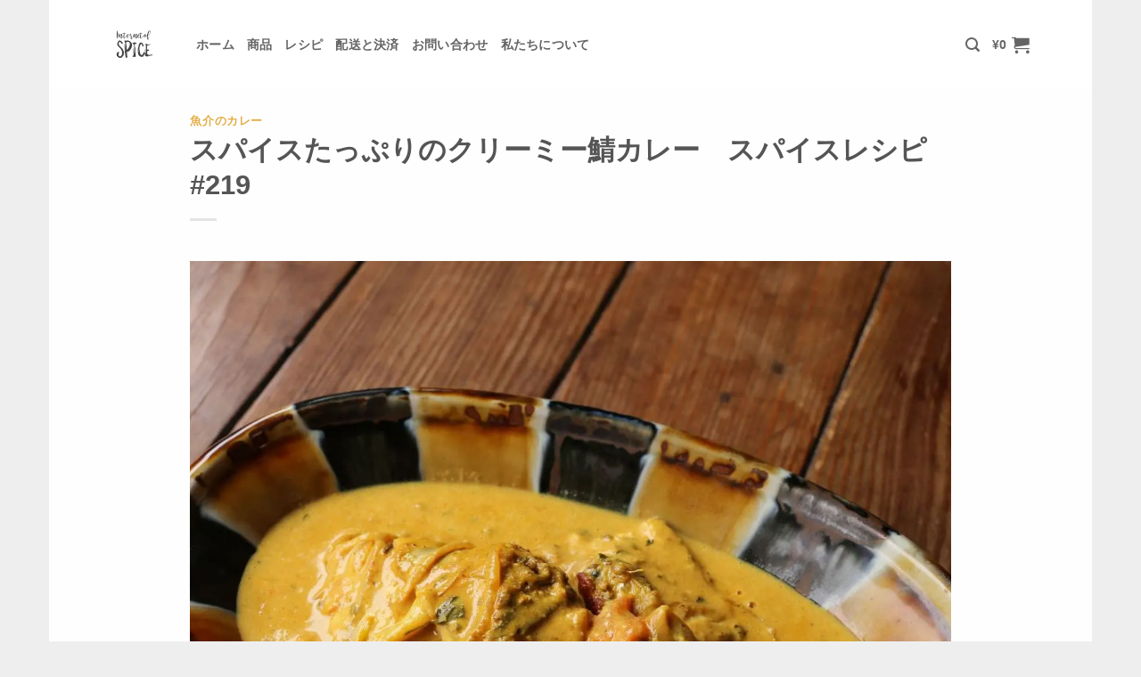

--- FILE ---
content_type: text/html; charset=UTF-8
request_url: https://internetofspice.com/1012751/
body_size: 56915
content:

<!DOCTYPE html>
<html lang="ja" prefix="og: https://ogp.me/ns#" class="loading-site no-js">
<head><meta charset="UTF-8" /><script>if(navigator.userAgent.match(/MSIE|Internet Explorer/i)||navigator.userAgent.match(/Trident\/7\..*?rv:11/i)){var href=document.location.href;if(!href.match(/[?&]nowprocket/)){if(href.indexOf("?")==-1){if(href.indexOf("#")==-1){document.location.href=href+"?nowprocket=1"}else{document.location.href=href.replace("#","?nowprocket=1#")}}else{if(href.indexOf("#")==-1){document.location.href=href+"&nowprocket=1"}else{document.location.href=href.replace("#","&nowprocket=1#")}}}}</script><script>(()=>{class RocketLazyLoadScripts{constructor(){this.v="2.0.4",this.userEvents=["keydown","keyup","mousedown","mouseup","mousemove","mouseover","mouseout","touchmove","touchstart","touchend","touchcancel","wheel","click","dblclick","input"],this.attributeEvents=["onblur","onclick","oncontextmenu","ondblclick","onfocus","onmousedown","onmouseenter","onmouseleave","onmousemove","onmouseout","onmouseover","onmouseup","onmousewheel","onscroll","onsubmit"]}async t(){this.i(),this.o(),/iP(ad|hone)/.test(navigator.userAgent)&&this.h(),this.u(),this.l(this),this.m(),this.k(this),this.p(this),this._(),await Promise.all([this.R(),this.L()]),this.lastBreath=Date.now(),this.S(this),this.P(),this.D(),this.O(),this.M(),await this.C(this.delayedScripts.normal),await this.C(this.delayedScripts.defer),await this.C(this.delayedScripts.async),await this.T(),await this.F(),await this.j(),await this.A(),window.dispatchEvent(new Event("rocket-allScriptsLoaded")),this.everythingLoaded=!0,this.lastTouchEnd&&await new Promise(t=>setTimeout(t,500-Date.now()+this.lastTouchEnd)),this.I(),this.H(),this.U(),this.W()}i(){this.CSPIssue=sessionStorage.getItem("rocketCSPIssue"),document.addEventListener("securitypolicyviolation",t=>{this.CSPIssue||"script-src-elem"!==t.violatedDirective||"data"!==t.blockedURI||(this.CSPIssue=!0,sessionStorage.setItem("rocketCSPIssue",!0))},{isRocket:!0})}o(){window.addEventListener("pageshow",t=>{this.persisted=t.persisted,this.realWindowLoadedFired=!0},{isRocket:!0}),window.addEventListener("pagehide",()=>{this.onFirstUserAction=null},{isRocket:!0})}h(){let t;function e(e){t=e}window.addEventListener("touchstart",e,{isRocket:!0}),window.addEventListener("touchend",function i(o){o.changedTouches[0]&&t.changedTouches[0]&&Math.abs(o.changedTouches[0].pageX-t.changedTouches[0].pageX)<10&&Math.abs(o.changedTouches[0].pageY-t.changedTouches[0].pageY)<10&&o.timeStamp-t.timeStamp<200&&(window.removeEventListener("touchstart",e,{isRocket:!0}),window.removeEventListener("touchend",i,{isRocket:!0}),"INPUT"===o.target.tagName&&"text"===o.target.type||(o.target.dispatchEvent(new TouchEvent("touchend",{target:o.target,bubbles:!0})),o.target.dispatchEvent(new MouseEvent("mouseover",{target:o.target,bubbles:!0})),o.target.dispatchEvent(new PointerEvent("click",{target:o.target,bubbles:!0,cancelable:!0,detail:1,clientX:o.changedTouches[0].clientX,clientY:o.changedTouches[0].clientY})),event.preventDefault()))},{isRocket:!0})}q(t){this.userActionTriggered||("mousemove"!==t.type||this.firstMousemoveIgnored?"keyup"===t.type||"mouseover"===t.type||"mouseout"===t.type||(this.userActionTriggered=!0,this.onFirstUserAction&&this.onFirstUserAction()):this.firstMousemoveIgnored=!0),"click"===t.type&&t.preventDefault(),t.stopPropagation(),t.stopImmediatePropagation(),"touchstart"===this.lastEvent&&"touchend"===t.type&&(this.lastTouchEnd=Date.now()),"click"===t.type&&(this.lastTouchEnd=0),this.lastEvent=t.type,t.composedPath&&t.composedPath()[0].getRootNode()instanceof ShadowRoot&&(t.rocketTarget=t.composedPath()[0]),this.savedUserEvents.push(t)}u(){this.savedUserEvents=[],this.userEventHandler=this.q.bind(this),this.userEvents.forEach(t=>window.addEventListener(t,this.userEventHandler,{passive:!1,isRocket:!0})),document.addEventListener("visibilitychange",this.userEventHandler,{isRocket:!0})}U(){this.userEvents.forEach(t=>window.removeEventListener(t,this.userEventHandler,{passive:!1,isRocket:!0})),document.removeEventListener("visibilitychange",this.userEventHandler,{isRocket:!0}),this.savedUserEvents.forEach(t=>{(t.rocketTarget||t.target).dispatchEvent(new window[t.constructor.name](t.type,t))})}m(){const t="return false",e=Array.from(this.attributeEvents,t=>"data-rocket-"+t),i="["+this.attributeEvents.join("],[")+"]",o="[data-rocket-"+this.attributeEvents.join("],[data-rocket-")+"]",s=(e,i,o)=>{o&&o!==t&&(e.setAttribute("data-rocket-"+i,o),e["rocket"+i]=new Function("event",o),e.setAttribute(i,t))};new MutationObserver(t=>{for(const n of t)"attributes"===n.type&&(n.attributeName.startsWith("data-rocket-")||this.everythingLoaded?n.attributeName.startsWith("data-rocket-")&&this.everythingLoaded&&this.N(n.target,n.attributeName.substring(12)):s(n.target,n.attributeName,n.target.getAttribute(n.attributeName))),"childList"===n.type&&n.addedNodes.forEach(t=>{if(t.nodeType===Node.ELEMENT_NODE)if(this.everythingLoaded)for(const i of[t,...t.querySelectorAll(o)])for(const t of i.getAttributeNames())e.includes(t)&&this.N(i,t.substring(12));else for(const e of[t,...t.querySelectorAll(i)])for(const t of e.getAttributeNames())this.attributeEvents.includes(t)&&s(e,t,e.getAttribute(t))})}).observe(document,{subtree:!0,childList:!0,attributeFilter:[...this.attributeEvents,...e]})}I(){this.attributeEvents.forEach(t=>{document.querySelectorAll("[data-rocket-"+t+"]").forEach(e=>{this.N(e,t)})})}N(t,e){const i=t.getAttribute("data-rocket-"+e);i&&(t.setAttribute(e,i),t.removeAttribute("data-rocket-"+e))}k(t){Object.defineProperty(HTMLElement.prototype,"onclick",{get(){return this.rocketonclick||null},set(e){this.rocketonclick=e,this.setAttribute(t.everythingLoaded?"onclick":"data-rocket-onclick","this.rocketonclick(event)")}})}S(t){function e(e,i){let o=e[i];e[i]=null,Object.defineProperty(e,i,{get:()=>o,set(s){t.everythingLoaded?o=s:e["rocket"+i]=o=s}})}e(document,"onreadystatechange"),e(window,"onload"),e(window,"onpageshow");try{Object.defineProperty(document,"readyState",{get:()=>t.rocketReadyState,set(e){t.rocketReadyState=e},configurable:!0}),document.readyState="loading"}catch(t){console.log("WPRocket DJE readyState conflict, bypassing")}}l(t){this.originalAddEventListener=EventTarget.prototype.addEventListener,this.originalRemoveEventListener=EventTarget.prototype.removeEventListener,this.savedEventListeners=[],EventTarget.prototype.addEventListener=function(e,i,o){o&&o.isRocket||!t.B(e,this)&&!t.userEvents.includes(e)||t.B(e,this)&&!t.userActionTriggered||e.startsWith("rocket-")||t.everythingLoaded?t.originalAddEventListener.call(this,e,i,o):(t.savedEventListeners.push({target:this,remove:!1,type:e,func:i,options:o}),"mouseenter"!==e&&"mouseleave"!==e||t.originalAddEventListener.call(this,e,t.savedUserEvents.push,o))},EventTarget.prototype.removeEventListener=function(e,i,o){o&&o.isRocket||!t.B(e,this)&&!t.userEvents.includes(e)||t.B(e,this)&&!t.userActionTriggered||e.startsWith("rocket-")||t.everythingLoaded?t.originalRemoveEventListener.call(this,e,i,o):t.savedEventListeners.push({target:this,remove:!0,type:e,func:i,options:o})}}J(t,e){this.savedEventListeners=this.savedEventListeners.filter(i=>{let o=i.type,s=i.target||window;return e!==o||t!==s||(this.B(o,s)&&(i.type="rocket-"+o),this.$(i),!1)})}H(){EventTarget.prototype.addEventListener=this.originalAddEventListener,EventTarget.prototype.removeEventListener=this.originalRemoveEventListener,this.savedEventListeners.forEach(t=>this.$(t))}$(t){t.remove?this.originalRemoveEventListener.call(t.target,t.type,t.func,t.options):this.originalAddEventListener.call(t.target,t.type,t.func,t.options)}p(t){let e;function i(e){return t.everythingLoaded?e:e.split(" ").map(t=>"load"===t||t.startsWith("load.")?"rocket-jquery-load":t).join(" ")}function o(o){function s(e){const s=o.fn[e];o.fn[e]=o.fn.init.prototype[e]=function(){return this[0]===window&&t.userActionTriggered&&("string"==typeof arguments[0]||arguments[0]instanceof String?arguments[0]=i(arguments[0]):"object"==typeof arguments[0]&&Object.keys(arguments[0]).forEach(t=>{const e=arguments[0][t];delete arguments[0][t],arguments[0][i(t)]=e})),s.apply(this,arguments),this}}if(o&&o.fn&&!t.allJQueries.includes(o)){const e={DOMContentLoaded:[],"rocket-DOMContentLoaded":[]};for(const t in e)document.addEventListener(t,()=>{e[t].forEach(t=>t())},{isRocket:!0});o.fn.ready=o.fn.init.prototype.ready=function(i){function s(){parseInt(o.fn.jquery)>2?setTimeout(()=>i.bind(document)(o)):i.bind(document)(o)}return"function"==typeof i&&(t.realDomReadyFired?!t.userActionTriggered||t.fauxDomReadyFired?s():e["rocket-DOMContentLoaded"].push(s):e.DOMContentLoaded.push(s)),o([])},s("on"),s("one"),s("off"),t.allJQueries.push(o)}e=o}t.allJQueries=[],o(window.jQuery),Object.defineProperty(window,"jQuery",{get:()=>e,set(t){o(t)}})}P(){const t=new Map;document.write=document.writeln=function(e){const i=document.currentScript,o=document.createRange(),s=i.parentElement;let n=t.get(i);void 0===n&&(n=i.nextSibling,t.set(i,n));const c=document.createDocumentFragment();o.setStart(c,0),c.appendChild(o.createContextualFragment(e)),s.insertBefore(c,n)}}async R(){return new Promise(t=>{this.userActionTriggered?t():this.onFirstUserAction=t})}async L(){return new Promise(t=>{document.addEventListener("DOMContentLoaded",()=>{this.realDomReadyFired=!0,t()},{isRocket:!0})})}async j(){return this.realWindowLoadedFired?Promise.resolve():new Promise(t=>{window.addEventListener("load",t,{isRocket:!0})})}M(){this.pendingScripts=[];this.scriptsMutationObserver=new MutationObserver(t=>{for(const e of t)e.addedNodes.forEach(t=>{"SCRIPT"!==t.tagName||t.noModule||t.isWPRocket||this.pendingScripts.push({script:t,promise:new Promise(e=>{const i=()=>{const i=this.pendingScripts.findIndex(e=>e.script===t);i>=0&&this.pendingScripts.splice(i,1),e()};t.addEventListener("load",i,{isRocket:!0}),t.addEventListener("error",i,{isRocket:!0}),setTimeout(i,1e3)})})})}),this.scriptsMutationObserver.observe(document,{childList:!0,subtree:!0})}async F(){await this.X(),this.pendingScripts.length?(await this.pendingScripts[0].promise,await this.F()):this.scriptsMutationObserver.disconnect()}D(){this.delayedScripts={normal:[],async:[],defer:[]},document.querySelectorAll("script[type$=rocketlazyloadscript]").forEach(t=>{t.hasAttribute("data-rocket-src")?t.hasAttribute("async")&&!1!==t.async?this.delayedScripts.async.push(t):t.hasAttribute("defer")&&!1!==t.defer||"module"===t.getAttribute("data-rocket-type")?this.delayedScripts.defer.push(t):this.delayedScripts.normal.push(t):this.delayedScripts.normal.push(t)})}async _(){await this.L();let t=[];document.querySelectorAll("script[type$=rocketlazyloadscript][data-rocket-src]").forEach(e=>{let i=e.getAttribute("data-rocket-src");if(i&&!i.startsWith("data:")){i.startsWith("//")&&(i=location.protocol+i);try{const o=new URL(i).origin;o!==location.origin&&t.push({src:o,crossOrigin:e.crossOrigin||"module"===e.getAttribute("data-rocket-type")})}catch(t){}}}),t=[...new Map(t.map(t=>[JSON.stringify(t),t])).values()],this.Y(t,"preconnect")}async G(t){if(await this.K(),!0!==t.noModule||!("noModule"in HTMLScriptElement.prototype))return new Promise(e=>{let i;function o(){(i||t).setAttribute("data-rocket-status","executed"),e()}try{if(navigator.userAgent.includes("Firefox/")||""===navigator.vendor||this.CSPIssue)i=document.createElement("script"),[...t.attributes].forEach(t=>{let e=t.nodeName;"type"!==e&&("data-rocket-type"===e&&(e="type"),"data-rocket-src"===e&&(e="src"),i.setAttribute(e,t.nodeValue))}),t.text&&(i.text=t.text),t.nonce&&(i.nonce=t.nonce),i.hasAttribute("src")?(i.addEventListener("load",o,{isRocket:!0}),i.addEventListener("error",()=>{i.setAttribute("data-rocket-status","failed-network"),e()},{isRocket:!0}),setTimeout(()=>{i.isConnected||e()},1)):(i.text=t.text,o()),i.isWPRocket=!0,t.parentNode.replaceChild(i,t);else{const i=t.getAttribute("data-rocket-type"),s=t.getAttribute("data-rocket-src");i?(t.type=i,t.removeAttribute("data-rocket-type")):t.removeAttribute("type"),t.addEventListener("load",o,{isRocket:!0}),t.addEventListener("error",i=>{this.CSPIssue&&i.target.src.startsWith("data:")?(console.log("WPRocket: CSP fallback activated"),t.removeAttribute("src"),this.G(t).then(e)):(t.setAttribute("data-rocket-status","failed-network"),e())},{isRocket:!0}),s?(t.fetchPriority="high",t.removeAttribute("data-rocket-src"),t.src=s):t.src="data:text/javascript;base64,"+window.btoa(unescape(encodeURIComponent(t.text)))}}catch(i){t.setAttribute("data-rocket-status","failed-transform"),e()}});t.setAttribute("data-rocket-status","skipped")}async C(t){const e=t.shift();return e?(e.isConnected&&await this.G(e),this.C(t)):Promise.resolve()}O(){this.Y([...this.delayedScripts.normal,...this.delayedScripts.defer,...this.delayedScripts.async],"preload")}Y(t,e){this.trash=this.trash||[];let i=!0;var o=document.createDocumentFragment();t.forEach(t=>{const s=t.getAttribute&&t.getAttribute("data-rocket-src")||t.src;if(s&&!s.startsWith("data:")){const n=document.createElement("link");n.href=s,n.rel=e,"preconnect"!==e&&(n.as="script",n.fetchPriority=i?"high":"low"),t.getAttribute&&"module"===t.getAttribute("data-rocket-type")&&(n.crossOrigin=!0),t.crossOrigin&&(n.crossOrigin=t.crossOrigin),t.integrity&&(n.integrity=t.integrity),t.nonce&&(n.nonce=t.nonce),o.appendChild(n),this.trash.push(n),i=!1}}),document.head.appendChild(o)}W(){this.trash.forEach(t=>t.remove())}async T(){try{document.readyState="interactive"}catch(t){}this.fauxDomReadyFired=!0;try{await this.K(),this.J(document,"readystatechange"),document.dispatchEvent(new Event("rocket-readystatechange")),await this.K(),document.rocketonreadystatechange&&document.rocketonreadystatechange(),await this.K(),this.J(document,"DOMContentLoaded"),document.dispatchEvent(new Event("rocket-DOMContentLoaded")),await this.K(),this.J(window,"DOMContentLoaded"),window.dispatchEvent(new Event("rocket-DOMContentLoaded"))}catch(t){console.error(t)}}async A(){try{document.readyState="complete"}catch(t){}try{await this.K(),this.J(document,"readystatechange"),document.dispatchEvent(new Event("rocket-readystatechange")),await this.K(),document.rocketonreadystatechange&&document.rocketonreadystatechange(),await this.K(),this.J(window,"load"),window.dispatchEvent(new Event("rocket-load")),await this.K(),window.rocketonload&&window.rocketonload(),await this.K(),this.allJQueries.forEach(t=>t(window).trigger("rocket-jquery-load")),await this.K(),this.J(window,"pageshow");const t=new Event("rocket-pageshow");t.persisted=this.persisted,window.dispatchEvent(t),await this.K(),window.rocketonpageshow&&window.rocketonpageshow({persisted:this.persisted})}catch(t){console.error(t)}}async K(){Date.now()-this.lastBreath>45&&(await this.X(),this.lastBreath=Date.now())}async X(){return document.hidden?new Promise(t=>setTimeout(t)):new Promise(t=>requestAnimationFrame(t))}B(t,e){return e===document&&"readystatechange"===t||(e===document&&"DOMContentLoaded"===t||(e===window&&"DOMContentLoaded"===t||(e===window&&"load"===t||e===window&&"pageshow"===t)))}static run(){(new RocketLazyLoadScripts).t()}}RocketLazyLoadScripts.run()})();</script>
	
	<link rel="profile" href="https://gmpg.org/xfn/11" />
	<!-- <link rel="pingback" href="https://internetofspice.com/xmlrpc.php" /> -->

	<script type="rocketlazyloadscript" id="mcjs">!function(c,h,i,m,p){m=c.createElement(h),p=c.getElementsByTagName(h)[0],m.async=1,m.src=i,p.parentNode.insertBefore(m,p)}(document,"script","https://chimpstatic.com/mcjs-connected/js/users/401faa4fc16603b8fd7bf75d4/a6d8587915ae3b6a9f0ee1b27.js");</script>
	<script data-cfasync="false" data-no-defer="1" data-no-minify="1" data-no-optimize="1">var ewww_webp_supported=!1;function check_webp_feature(A,e){var w;e=void 0!==e?e:function(){},ewww_webp_supported?e(ewww_webp_supported):((w=new Image).onload=function(){ewww_webp_supported=0<w.width&&0<w.height,e&&e(ewww_webp_supported)},w.onerror=function(){e&&e(!1)},w.src="data:image/webp;base64,"+{alpha:"UklGRkoAAABXRUJQVlA4WAoAAAAQAAAAAAAAAAAAQUxQSAwAAAARBxAR/Q9ERP8DAABWUDggGAAAABQBAJ0BKgEAAQAAAP4AAA3AAP7mtQAAAA=="}[A])}check_webp_feature("alpha");</script><script data-cfasync="false" data-no-defer="1" data-no-minify="1" data-no-optimize="1">var Arrive=function(c,w){"use strict";if(c.MutationObserver&&"undefined"!=typeof HTMLElement){var r,a=0,u=(r=HTMLElement.prototype.matches||HTMLElement.prototype.webkitMatchesSelector||HTMLElement.prototype.mozMatchesSelector||HTMLElement.prototype.msMatchesSelector,{matchesSelector:function(e,t){return e instanceof HTMLElement&&r.call(e,t)},addMethod:function(e,t,r){var a=e[t];e[t]=function(){return r.length==arguments.length?r.apply(this,arguments):"function"==typeof a?a.apply(this,arguments):void 0}},callCallbacks:function(e,t){t&&t.options.onceOnly&&1==t.firedElems.length&&(e=[e[0]]);for(var r,a=0;r=e[a];a++)r&&r.callback&&r.callback.call(r.elem,r.elem);t&&t.options.onceOnly&&1==t.firedElems.length&&t.me.unbindEventWithSelectorAndCallback.call(t.target,t.selector,t.callback)},checkChildNodesRecursively:function(e,t,r,a){for(var i,n=0;i=e[n];n++)r(i,t,a)&&a.push({callback:t.callback,elem:i}),0<i.childNodes.length&&u.checkChildNodesRecursively(i.childNodes,t,r,a)},mergeArrays:function(e,t){var r,a={};for(r in e)e.hasOwnProperty(r)&&(a[r]=e[r]);for(r in t)t.hasOwnProperty(r)&&(a[r]=t[r]);return a},toElementsArray:function(e){return e=void 0!==e&&("number"!=typeof e.length||e===c)?[e]:e}}),e=(l.prototype.addEvent=function(e,t,r,a){a={target:e,selector:t,options:r,callback:a,firedElems:[]};return this._beforeAdding&&this._beforeAdding(a),this._eventsBucket.push(a),a},l.prototype.removeEvent=function(e){for(var t,r=this._eventsBucket.length-1;t=this._eventsBucket[r];r--)e(t)&&(this._beforeRemoving&&this._beforeRemoving(t),(t=this._eventsBucket.splice(r,1))&&t.length&&(t[0].callback=null))},l.prototype.beforeAdding=function(e){this._beforeAdding=e},l.prototype.beforeRemoving=function(e){this._beforeRemoving=e},l),t=function(i,n){var o=new e,l=this,s={fireOnAttributesModification:!1};return o.beforeAdding(function(t){var e=t.target;e!==c.document&&e!==c||(e=document.getElementsByTagName("html")[0]);var r=new MutationObserver(function(e){n.call(this,e,t)}),a=i(t.options);r.observe(e,a),t.observer=r,t.me=l}),o.beforeRemoving(function(e){e.observer.disconnect()}),this.bindEvent=function(e,t,r){t=u.mergeArrays(s,t);for(var a=u.toElementsArray(this),i=0;i<a.length;i++)o.addEvent(a[i],e,t,r)},this.unbindEvent=function(){var r=u.toElementsArray(this);o.removeEvent(function(e){for(var t=0;t<r.length;t++)if(this===w||e.target===r[t])return!0;return!1})},this.unbindEventWithSelectorOrCallback=function(r){var a=u.toElementsArray(this),i=r,e="function"==typeof r?function(e){for(var t=0;t<a.length;t++)if((this===w||e.target===a[t])&&e.callback===i)return!0;return!1}:function(e){for(var t=0;t<a.length;t++)if((this===w||e.target===a[t])&&e.selector===r)return!0;return!1};o.removeEvent(e)},this.unbindEventWithSelectorAndCallback=function(r,a){var i=u.toElementsArray(this);o.removeEvent(function(e){for(var t=0;t<i.length;t++)if((this===w||e.target===i[t])&&e.selector===r&&e.callback===a)return!0;return!1})},this},i=new function(){var s={fireOnAttributesModification:!1,onceOnly:!1,existing:!1};function n(e,t,r){return!(!u.matchesSelector(e,t.selector)||(e._id===w&&(e._id=a++),-1!=t.firedElems.indexOf(e._id)))&&(t.firedElems.push(e._id),!0)}var c=(i=new t(function(e){var t={attributes:!1,childList:!0,subtree:!0};return e.fireOnAttributesModification&&(t.attributes=!0),t},function(e,i){e.forEach(function(e){var t=e.addedNodes,r=e.target,a=[];null!==t&&0<t.length?u.checkChildNodesRecursively(t,i,n,a):"attributes"===e.type&&n(r,i)&&a.push({callback:i.callback,elem:r}),u.callCallbacks(a,i)})})).bindEvent;return i.bindEvent=function(e,t,r){t=void 0===r?(r=t,s):u.mergeArrays(s,t);var a=u.toElementsArray(this);if(t.existing){for(var i=[],n=0;n<a.length;n++)for(var o=a[n].querySelectorAll(e),l=0;l<o.length;l++)i.push({callback:r,elem:o[l]});if(t.onceOnly&&i.length)return r.call(i[0].elem,i[0].elem);setTimeout(u.callCallbacks,1,i)}c.call(this,e,t,r)},i},o=new function(){var a={};function i(e,t){return u.matchesSelector(e,t.selector)}var n=(o=new t(function(){return{childList:!0,subtree:!0}},function(e,r){e.forEach(function(e){var t=e.removedNodes,e=[];null!==t&&0<t.length&&u.checkChildNodesRecursively(t,r,i,e),u.callCallbacks(e,r)})})).bindEvent;return o.bindEvent=function(e,t,r){t=void 0===r?(r=t,a):u.mergeArrays(a,t),n.call(this,e,t,r)},o};d(HTMLElement.prototype),d(NodeList.prototype),d(HTMLCollection.prototype),d(HTMLDocument.prototype),d(Window.prototype);var n={};return s(i,n,"unbindAllArrive"),s(o,n,"unbindAllLeave"),n}function l(){this._eventsBucket=[],this._beforeAdding=null,this._beforeRemoving=null}function s(e,t,r){u.addMethod(t,r,e.unbindEvent),u.addMethod(t,r,e.unbindEventWithSelectorOrCallback),u.addMethod(t,r,e.unbindEventWithSelectorAndCallback)}function d(e){e.arrive=i.bindEvent,s(i,e,"unbindArrive"),e.leave=o.bindEvent,s(o,e,"unbindLeave")}}(window,void 0),ewww_webp_supported=!1;function check_webp_feature(e,t){var r;ewww_webp_supported?t(ewww_webp_supported):((r=new Image).onload=function(){ewww_webp_supported=0<r.width&&0<r.height,t(ewww_webp_supported)},r.onerror=function(){t(!1)},r.src="data:image/webp;base64,"+{alpha:"UklGRkoAAABXRUJQVlA4WAoAAAAQAAAAAAAAAAAAQUxQSAwAAAARBxAR/Q9ERP8DAABWUDggGAAAABQBAJ0BKgEAAQAAAP4AAA3AAP7mtQAAAA==",animation:"UklGRlIAAABXRUJQVlA4WAoAAAASAAAAAAAAAAAAQU5JTQYAAAD/////AABBTk1GJgAAAAAAAAAAAAAAAAAAAGQAAABWUDhMDQAAAC8AAAAQBxAREYiI/gcA"}[e])}function ewwwLoadImages(e){if(e){for(var t=document.querySelectorAll(".batch-image img, .image-wrapper a, .ngg-pro-masonry-item a, .ngg-galleria-offscreen-seo-wrapper a"),r=0,a=t.length;r<a;r++)ewwwAttr(t[r],"data-src",t[r].getAttribute("data-webp")),ewwwAttr(t[r],"data-thumbnail",t[r].getAttribute("data-webp-thumbnail"));for(var i=document.querySelectorAll("div.woocommerce-product-gallery__image"),r=0,a=i.length;r<a;r++)ewwwAttr(i[r],"data-thumb",i[r].getAttribute("data-webp-thumb"))}for(var n=document.querySelectorAll("video"),r=0,a=n.length;r<a;r++)ewwwAttr(n[r],"poster",e?n[r].getAttribute("data-poster-webp"):n[r].getAttribute("data-poster-image"));for(var o,l=document.querySelectorAll("img.ewww_webp_lazy_load"),r=0,a=l.length;r<a;r++)e&&(ewwwAttr(l[r],"data-lazy-srcset",l[r].getAttribute("data-lazy-srcset-webp")),ewwwAttr(l[r],"data-srcset",l[r].getAttribute("data-srcset-webp")),ewwwAttr(l[r],"data-lazy-src",l[r].getAttribute("data-lazy-src-webp")),ewwwAttr(l[r],"data-src",l[r].getAttribute("data-src-webp")),ewwwAttr(l[r],"data-orig-file",l[r].getAttribute("data-webp-orig-file")),ewwwAttr(l[r],"data-medium-file",l[r].getAttribute("data-webp-medium-file")),ewwwAttr(l[r],"data-large-file",l[r].getAttribute("data-webp-large-file")),null!=(o=l[r].getAttribute("srcset"))&&!1!==o&&o.includes("R0lGOD")&&ewwwAttr(l[r],"src",l[r].getAttribute("data-lazy-src-webp"))),l[r].className=l[r].className.replace(/\bewww_webp_lazy_load\b/,"");for(var s=document.querySelectorAll(".ewww_webp"),r=0,a=s.length;r<a;r++)e?(ewwwAttr(s[r],"srcset",s[r].getAttribute("data-srcset-webp")),ewwwAttr(s[r],"src",s[r].getAttribute("data-src-webp")),ewwwAttr(s[r],"data-orig-file",s[r].getAttribute("data-webp-orig-file")),ewwwAttr(s[r],"data-medium-file",s[r].getAttribute("data-webp-medium-file")),ewwwAttr(s[r],"data-large-file",s[r].getAttribute("data-webp-large-file")),ewwwAttr(s[r],"data-large_image",s[r].getAttribute("data-webp-large_image")),ewwwAttr(s[r],"data-src",s[r].getAttribute("data-webp-src"))):(ewwwAttr(s[r],"srcset",s[r].getAttribute("data-srcset-img")),ewwwAttr(s[r],"src",s[r].getAttribute("data-src-img"))),s[r].className=s[r].className.replace(/\bewww_webp\b/,"ewww_webp_loaded");window.jQuery&&jQuery.fn.isotope&&jQuery.fn.imagesLoaded&&(jQuery(".fusion-posts-container-infinite").imagesLoaded(function(){jQuery(".fusion-posts-container-infinite").hasClass("isotope")&&jQuery(".fusion-posts-container-infinite").isotope()}),jQuery(".fusion-portfolio:not(.fusion-recent-works) .fusion-portfolio-wrapper").imagesLoaded(function(){jQuery(".fusion-portfolio:not(.fusion-recent-works) .fusion-portfolio-wrapper").isotope()}))}function ewwwWebPInit(e){ewwwLoadImages(e),ewwwNggLoadGalleries(e),document.arrive(".ewww_webp",function(){ewwwLoadImages(e)}),document.arrive(".ewww_webp_lazy_load",function(){ewwwLoadImages(e)}),document.arrive("videos",function(){ewwwLoadImages(e)}),"loading"==document.readyState?document.addEventListener("DOMContentLoaded",ewwwJSONParserInit):("undefined"!=typeof galleries&&ewwwNggParseGalleries(e),ewwwWooParseVariations(e))}function ewwwAttr(e,t,r){null!=r&&!1!==r&&e.setAttribute(t,r)}function ewwwJSONParserInit(){"undefined"!=typeof galleries&&check_webp_feature("alpha",ewwwNggParseGalleries),check_webp_feature("alpha",ewwwWooParseVariations)}function ewwwWooParseVariations(e){if(e)for(var t=document.querySelectorAll("form.variations_form"),r=0,a=t.length;r<a;r++){var i=t[r].getAttribute("data-product_variations"),n=!1;try{for(var o in i=JSON.parse(i))void 0!==i[o]&&void 0!==i[o].image&&(void 0!==i[o].image.src_webp&&(i[o].image.src=i[o].image.src_webp,n=!0),void 0!==i[o].image.srcset_webp&&(i[o].image.srcset=i[o].image.srcset_webp,n=!0),void 0!==i[o].image.full_src_webp&&(i[o].image.full_src=i[o].image.full_src_webp,n=!0),void 0!==i[o].image.gallery_thumbnail_src_webp&&(i[o].image.gallery_thumbnail_src=i[o].image.gallery_thumbnail_src_webp,n=!0),void 0!==i[o].image.thumb_src_webp&&(i[o].image.thumb_src=i[o].image.thumb_src_webp,n=!0));n&&ewwwAttr(t[r],"data-product_variations",JSON.stringify(i))}catch(e){}}}function ewwwNggParseGalleries(e){if(e)for(var t in galleries){var r=galleries[t];galleries[t].images_list=ewwwNggParseImageList(r.images_list)}}function ewwwNggLoadGalleries(e){e&&document.addEventListener("ngg.galleria.themeadded",function(e,t){window.ngg_galleria._create_backup=window.ngg_galleria.create,window.ngg_galleria.create=function(e,t){var r=$(e).data("id");return galleries["gallery_"+r].images_list=ewwwNggParseImageList(galleries["gallery_"+r].images_list),window.ngg_galleria._create_backup(e,t)}})}function ewwwNggParseImageList(e){for(var t in e){var r=e[t];if(void 0!==r["image-webp"]&&(e[t].image=r["image-webp"],delete e[t]["image-webp"]),void 0!==r["thumb-webp"]&&(e[t].thumb=r["thumb-webp"],delete e[t]["thumb-webp"]),void 0!==r.full_image_webp&&(e[t].full_image=r.full_image_webp,delete e[t].full_image_webp),void 0!==r.srcsets)for(var a in r.srcsets)nggSrcset=r.srcsets[a],void 0!==r.srcsets[a+"-webp"]&&(e[t].srcsets[a]=r.srcsets[a+"-webp"],delete e[t].srcsets[a+"-webp"]);if(void 0!==r.full_srcsets)for(var i in r.full_srcsets)nggFSrcset=r.full_srcsets[i],void 0!==r.full_srcsets[i+"-webp"]&&(e[t].full_srcsets[i]=r.full_srcsets[i+"-webp"],delete e[t].full_srcsets[i+"-webp"])}return e}check_webp_feature("alpha",ewwwWebPInit);</script><script type="rocketlazyloadscript">(function(html){html.className = html.className.replace(/\bno-js\b/,'js')})(document.documentElement);</script>

<!-- Google Tag Manager for WordPress by gtm4wp.com -->
<script data-cfasync="false" data-pagespeed-no-defer>
	var gtm4wp_datalayer_name = "dataLayer";
	var dataLayer = dataLayer || [];
	const gtm4wp_use_sku_instead = 1;
	const gtm4wp_currency = 'JPY';
	const gtm4wp_product_per_impression = 10;
	const gtm4wp_clear_ecommerce = true;
	const gtm4wp_datalayer_max_timeout = 2000;
</script>
<!-- End Google Tag Manager for WordPress by gtm4wp.com --><meta name="viewport" content="width=device-width, initial-scale=1" />
<!-- Search Engine Optimization by Rank Math PRO - https://rankmath.com/ -->
<title>スパイスたっぷりのクリーミー鯖カレー　スパイスレシピ#219 | インターネットオブスパイス</title>
<link data-rocket-prefetch href="https://www.googletagmanager.com" rel="dns-prefetch">
<link data-rocket-prefetch href="https://chimpstatic.com" rel="dns-prefetch">
<link data-rocket-prefetch href="https://stats.wp.com" rel="dns-prefetch">
<style id="wpr-usedcss">img:is([sizes=auto i],[sizes^="auto," i]){contain-intrinsic-size:3000px 1500px}:root{--wp-block-synced-color:#7a00df;--wp-block-synced-color--rgb:122,0,223;--wp-bound-block-color:var(--wp-block-synced-color);--wp-editor-canvas-background:#ddd;--wp-admin-theme-color:#007cba;--wp-admin-theme-color--rgb:0,124,186;--wp-admin-theme-color-darker-10:#006ba1;--wp-admin-theme-color-darker-10--rgb:0,107,160.5;--wp-admin-theme-color-darker-20:#005a87;--wp-admin-theme-color-darker-20--rgb:0,90,135;--wp-admin-border-width-focus:2px}@media (min-resolution:192dpi){:root{--wp-admin-border-width-focus:1.5px}}:root{--wp--preset--font-size--normal:16px;--wp--preset--font-size--huge:42px}.screen-reader-text{border:0;clip-path:inset(50%);height:1px;margin:-1px;overflow:hidden;padding:0;position:absolute;width:1px;word-wrap:normal!important}.screen-reader-text:focus{background-color:#ddd;clip-path:none;color:#444;display:block;font-size:1em;height:auto;left:5px;line-height:normal;padding:15px 23px 14px;text-decoration:none;top:5px;width:auto;z-index:100000}html :where(.has-border-color){border-style:solid}html :where([style*=border-top-color]){border-top-style:solid}html :where([style*=border-right-color]){border-right-style:solid}html :where([style*=border-bottom-color]){border-bottom-style:solid}html :where([style*=border-left-color]){border-left-style:solid}html :where([style*=border-width]){border-style:solid}html :where([style*=border-top-width]){border-top-style:solid}html :where([style*=border-right-width]){border-right-style:solid}html :where([style*=border-bottom-width]){border-bottom-style:solid}html :where([style*=border-left-width]){border-left-style:solid}html :where(img[class*=wp-image-]){height:auto;max-width:100%}:where(figure){margin:0 0 1em}html :where(.is-position-sticky){--wp-admin--admin-bar--position-offset:var(--wp-admin--admin-bar--height,0px)}@media screen and (max-width:600px){html :where(.is-position-sticky){--wp-admin--admin-bar--position-offset:0px}}:root :where(p.has-background){padding:1.25em 2.375em}:where(p.has-text-color:not(.has-link-color)) a{color:inherit}.screen-reader-text{clip:rect(1px,1px,1px,1px);word-wrap:normal!important;border:0;clip-path:inset(50%);height:1px;margin:-1px;overflow:hidden;overflow-wrap:normal!important;padding:0;position:absolute!important;width:1px}.screen-reader-text:focus{clip:auto!important;background-color:#fff;border-radius:3px;box-shadow:0 0 2px 2px rgba(0,0,0,.6);clip-path:none;color:#2b2d2f;display:block;font-size:.875rem;font-weight:700;height:auto;left:5px;line-height:normal;padding:15px 23px 14px;text-decoration:none;top:5px;width:auto;z-index:100000}.wc-block-components-notice-banner{align-content:flex-start;align-items:stretch;background-color:#fff;border:1px solid #2f2f2f;border-radius:4px;box-sizing:border-box;color:#2f2f2f;display:flex;font-size:.875em;font-weight:400;gap:12px;line-height:1.5;margin:16px 0;padding:16px!important}.wc-block-components-notice-banner>svg{fill:#fff;background-color:#2f2f2f;border-radius:50%;flex-grow:0;flex-shrink:0;height:100%;padding:2px}.wc-block-components-notice-banner.is-error{background-color:#fff0f0;border-color:#cc1818}.wc-block-components-notice-banner.is-error>svg{background-color:#cc1818;transform:rotate(180deg)}.wc-block-components-notice-banner:focus{outline-width:0}.wc-block-components-notice-banner:focus-visible{outline-style:solid;outline-width:2px}:root{--wp--preset--aspect-ratio--square:1;--wp--preset--aspect-ratio--4-3:4/3;--wp--preset--aspect-ratio--3-4:3/4;--wp--preset--aspect-ratio--3-2:3/2;--wp--preset--aspect-ratio--2-3:2/3;--wp--preset--aspect-ratio--16-9:16/9;--wp--preset--aspect-ratio--9-16:9/16;--wp--preset--color--black:#000000;--wp--preset--color--cyan-bluish-gray:#abb8c3;--wp--preset--color--white:#ffffff;--wp--preset--color--pale-pink:#f78da7;--wp--preset--color--vivid-red:#cf2e2e;--wp--preset--color--luminous-vivid-orange:#ff6900;--wp--preset--color--luminous-vivid-amber:#fcb900;--wp--preset--color--light-green-cyan:#7bdcb5;--wp--preset--color--vivid-green-cyan:#00d084;--wp--preset--color--pale-cyan-blue:#8ed1fc;--wp--preset--color--vivid-cyan-blue:#0693e3;--wp--preset--color--vivid-purple:#9b51e0;--wp--preset--color--primary:#dc9814;--wp--preset--color--secondary:#4b71e2;--wp--preset--color--success:#4b71e2;--wp--preset--color--alert:#dc3514;--wp--preset--gradient--vivid-cyan-blue-to-vivid-purple:linear-gradient(135deg,rgb(6, 147, 227) 0%,rgb(155, 81, 224) 100%);--wp--preset--gradient--light-green-cyan-to-vivid-green-cyan:linear-gradient(135deg,rgb(122, 220, 180) 0%,rgb(0, 208, 130) 100%);--wp--preset--gradient--luminous-vivid-amber-to-luminous-vivid-orange:linear-gradient(135deg,rgb(252, 185, 0) 0%,rgb(255, 105, 0) 100%);--wp--preset--gradient--luminous-vivid-orange-to-vivid-red:linear-gradient(135deg,rgb(255, 105, 0) 0%,rgb(207, 46, 46) 100%);--wp--preset--gradient--very-light-gray-to-cyan-bluish-gray:linear-gradient(135deg,rgb(238, 238, 238) 0%,rgb(169, 184, 195) 100%);--wp--preset--gradient--cool-to-warm-spectrum:linear-gradient(135deg,rgb(74, 234, 220) 0%,rgb(151, 120, 209) 20%,rgb(207, 42, 186) 40%,rgb(238, 44, 130) 60%,rgb(251, 105, 98) 80%,rgb(254, 248, 76) 100%);--wp--preset--gradient--blush-light-purple:linear-gradient(135deg,rgb(255, 206, 236) 0%,rgb(152, 150, 240) 100%);--wp--preset--gradient--blush-bordeaux:linear-gradient(135deg,rgb(254, 205, 165) 0%,rgb(254, 45, 45) 50%,rgb(107, 0, 62) 100%);--wp--preset--gradient--luminous-dusk:linear-gradient(135deg,rgb(255, 203, 112) 0%,rgb(199, 81, 192) 50%,rgb(65, 88, 208) 100%);--wp--preset--gradient--pale-ocean:linear-gradient(135deg,rgb(255, 245, 203) 0%,rgb(182, 227, 212) 50%,rgb(51, 167, 181) 100%);--wp--preset--gradient--electric-grass:linear-gradient(135deg,rgb(202, 248, 128) 0%,rgb(113, 206, 126) 100%);--wp--preset--gradient--midnight:linear-gradient(135deg,rgb(2, 3, 129) 0%,rgb(40, 116, 252) 100%);--wp--preset--font-size--small:13px;--wp--preset--font-size--medium:20px;--wp--preset--font-size--large:36px;--wp--preset--font-size--x-large:42px;--wp--preset--spacing--20:0.44rem;--wp--preset--spacing--30:0.67rem;--wp--preset--spacing--40:1rem;--wp--preset--spacing--50:1.5rem;--wp--preset--spacing--60:2.25rem;--wp--preset--spacing--70:3.38rem;--wp--preset--spacing--80:5.06rem;--wp--preset--shadow--natural:6px 6px 9px rgba(0, 0, 0, .2);--wp--preset--shadow--deep:12px 12px 50px rgba(0, 0, 0, .4);--wp--preset--shadow--sharp:6px 6px 0px rgba(0, 0, 0, .2);--wp--preset--shadow--outlined:6px 6px 0px -3px rgb(255, 255, 255),6px 6px rgb(0, 0, 0);--wp--preset--shadow--crisp:6px 6px 0px rgb(0, 0, 0)}:where(body){margin:0}:where(.is-layout-flex){gap:.5em}:where(.is-layout-grid){gap:.5em}body{padding-top:0;padding-right:0;padding-bottom:0;padding-left:0}a:where(:not(.wp-element-button)){text-decoration:none}:root :where(.wp-element-button,.wp-block-button__link){background-color:#32373c;border-width:0;color:#fff;font-family:inherit;font-size:inherit;font-style:inherit;font-weight:inherit;letter-spacing:inherit;line-height:inherit;padding-top:calc(.667em + 2px);padding-right:calc(1.333em + 2px);padding-bottom:calc(.667em + 2px);padding-left:calc(1.333em + 2px);text-decoration:none;text-transform:inherit}.woosb-wrap{display:block;width:100%;clear:both}.woosb-wrap .woosb-products{margin:0 0 15px}.woosb-products{border-width:1px 0 0;border-style:dotted;border-color:#e5e5e5}.woosb-products .woosb-product{display:flex;align-items:center;padding:10px 0;margin:0;border-bottom:1px dotted #e5e5e5}.woosb-products .woosb-product>div{padding:0 5px}.woosb-products .woosb-product .variations_form{margin:0;padding:0}.woosb-products .woosb-product .woosb-variation-description{font-size:14px}.woosb-products .woosb-product .variations_form .variations{display:inline-block;margin:0 -3px;padding:0}.woosb-products .woosb-product .variations_form .variations .variation{display:inline-block;border-width:1px;border-style:solid;border-color:#e5e5e5;padding:5px 10px;margin:5px 3px 0;max-width:100%;border-radius:2px;float:none;vertical-align:top}.woosb-products .woosb-product .variations_form .variations .variation>div{display:block}.woosb-products .woosb-product .variations_form .variations .variation:last-child{margin-bottom:0}.woosb-products .woosb-product .variations_form .variations .variation .label{font-size:12px;line-height:1}.woosb-products .woosb-product .variations_form .variations .variation .select{line-height:1}.woosb-products .woosb-product .variations_form .variations .variation .select select{width:100%;height:auto;line-height:1;padding:0 16px 0 0;margin:0;background-color:transparent;border-radius:0;border:none;-webkit-appearance:none;-moz-appearance:none;outline:0;background-image:url('[data-uri]');background-repeat:no-repeat;background-position:100% 50%;background-size:auto}.woosb-products .woosb-product .variations_form .variations a.reset_variations{margin:0;font-size:12px}.woosb-alert{padding:6px 10px 6px 14px;border-left:4px solid #222;background-color:#eee;font-size:14px}.woosb-disabled{opacity:.5!important;pointer-events:none!important;cursor:not-allowed!important}.woosb-quantity-input{display:flex;align-items:center}.woosb-quantity-input .quantity{flex-grow:1}.woosb-quantity-input .minus,.woosb-quantity-input .plus{display:none!important}.woosb-quantity-input-minus,.woosb-quantity-input-plus{width:40px;height:40px;flex:0 0 40px;line-height:38px;text-align:center;cursor:pointer;background-color:#fefefe;border:1px solid #e5e5e5;-webkit-touch-callout:none;-webkit-user-select:none;-khtml-user-select:none;-moz-user-select:none;-ms-user-select:none;user-select:none}.woosb-quantity-input .woosb-qty{width:100%;min-width:40px;height:40px;line-height:38px;margin:0;padding:0 5px;box-shadow:none;border-width:1px 0;border-style:solid;border-color:#e5e5e5;border-radius:0;background-color:#fefefe;-moz-appearance:textfield}.woosb-quantity-input .woosb-qty:focus{outline:0;outline-color:transparent}.woosb-quantity-input-minus:hover,.woosb-quantity-input-plus:hover{background-color:#f0f0f0}.woosb-quantity-input input::-webkit-inner-spin-button,.woosb-quantity-input input::-webkit-outer-spin-button{-webkit-appearance:none;margin:0}body.rtl .woosb-alert{padding:6px 14px 6px 10px;border-right:4px solid #222;border-left:none}html{-ms-text-size-adjust:100%;-webkit-text-size-adjust:100%;font-family:sans-serif}body{margin:0}article,footer,header,main,menu,nav,section{display:block}audio,progress,video{display:inline-block}audio:not([controls]){display:none;height:0}progress{vertical-align:baseline}[hidden],template{display:none}a{background-color:transparent}a:active,a:hover{outline-width:0}strong{font-weight:inherit;font-weight:bolder}small{display:inline-block;font-size:80%}img{border-style:none}svg:not(:root){overflow:hidden}button,input,select,textarea{font:inherit}optgroup{font-weight:700}button,input,select{overflow:visible}button,select{text-transform:none}[type=button],[type=submit],button{cursor:pointer}[disabled]{cursor:default}[type=submit],button,html [type=button]{-webkit-appearance:button}button::-moz-focus-inner,input::-moz-focus-inner{border:0;padding:0}button:-moz-focusring,input:-moz-focusring{outline:ButtonText dotted 1px}fieldset{border:1px solid silver;margin:0 2px;padding:.35em .625em .75em}legend{box-sizing:border-box;color:inherit;display:table;max-width:100%;padding:0;white-space:normal}textarea{overflow:auto}[type=checkbox],[type=radio]{box-sizing:border-box;padding:0}[type=number]::-webkit-inner-spin-button,[type=number]::-webkit-outer-spin-button{height:auto}[type=search]{-webkit-appearance:textfield}[type=search]::-webkit-search-cancel-button,[type=search]::-webkit-search-decoration{-webkit-appearance:none}*,:after,:before,html{box-sizing:border-box}html{-webkit-tap-highlight-color:transparent;background-attachment:fixed}body{-webkit-font-smoothing:antialiased;-moz-osx-font-smoothing:grayscale;color:var(--fs-color-base)}hr{border-width:0;border-top:1px solid;margin:15px 0;opacity:.1}img{display:inline-block;height:auto;max-width:100%;vertical-align:middle}p:empty{display:none}a,button,input{touch-action:manipulation}ins{text-decoration:none}iframe,object{max-width:100%}.col{margin:0;padding:0 15px 30px;position:relative;width:100%}@media screen and (max-width:849px){.col{padding-bottom:30px}}.align-center{justify-content:center!important}.small-columns-1 .flickity-slider>.col{flex-basis:100%;max-width:100%}.small-columns-2 .flickity-slider>.col{flex-basis:50%;max-width:50%}.small-columns-3 .flickity-slider>.col{flex-basis:33.3333333333%;max-width:33.3333333333%}.small-columns-4 .flickity-slider>.col{flex-basis:25%;max-width:25%}.small-columns-5 .flickity-slider>.col{flex-basis:20%;max-width:20%}.small-columns-6 .flickity-slider>.col{flex-basis:16.6666666667%;max-width:16.6666666667%}.small-columns-7 .flickity-slider>.col{flex-basis:14.2857142857%;max-width:14.2857142857%}.small-columns-8 .flickity-slider>.col{flex-basis:12.5%;max-width:12.5%}@media screen and (min-width:550px){.medium-columns-1 .flickity-slider>.col{flex-basis:100%;max-width:100%}.medium-columns-2 .flickity-slider>.col{flex-basis:50%;max-width:50%}.medium-columns-3 .flickity-slider>.col{flex-basis:33.3333333333%;max-width:33.3333333333%}.medium-columns-4 .flickity-slider>.col{flex-basis:25%;max-width:25%}.medium-columns-5 .flickity-slider>.col{flex-basis:20%;max-width:20%}.medium-columns-6 .flickity-slider>.col{flex-basis:16.6666666667%;max-width:16.6666666667%}.medium-columns-7 .flickity-slider>.col{flex-basis:14.2857142857%;max-width:14.2857142857%}.medium-columns-8 .flickity-slider>.col{flex-basis:12.5%;max-width:12.5%}}@media screen and (min-width:850px){.large-10{flex-basis:83.3333333333%;max-width:83.3333333333%}.large-columns-1 .flickity-slider>.col,.large-columns-1>.col{flex-basis:100%;max-width:100%}.large-columns-2 .flickity-slider>.col{flex-basis:50%;max-width:50%}.large-columns-3 .flickity-slider>.col{flex-basis:33.3333333333%;max-width:33.3333333333%}.large-columns-4 .flickity-slider>.col{flex-basis:25%;max-width:25%}.large-columns-5 .flickity-slider>.col{flex-basis:20%;max-width:20%}.large-columns-6 .flickity-slider>.col{flex-basis:16.6666666667%;max-width:16.6666666667%}.large-columns-7 .flickity-slider>.col{flex-basis:14.2857142857%;max-width:14.2857142857%}.large-columns-8 .flickity-slider>.col{flex-basis:12.5%;max-width:12.5%}}.container,.row,body.boxed{margin-left:auto;margin-right:auto;width:100%}.container{padding-left:15px;padding-right:15px}.container,.row{max-width:1080px}.row.row-collapse{max-width:1050px}.flex-row{align-items:center;display:flex;flex-flow:row nowrap;justify-content:space-between;width:100%}.flex-row-col{display:flex;flex-direction:column;justify-content:flex-start}.text-center .flex-row{justify-content:center}.header .flex-row{height:100%}.flex-col{max-height:100%}.flex-grow{-ms-flex-negative:1;-ms-flex-preferred-size:auto!important;flex:1}.flex-left{margin-right:auto}.flex-right{margin-left:auto}@media(max-width:849px){.medium-text-center .flex-row{justify-content:center}}.grid-col .flickity-slider>.img,.grid-col .slider:not(.flickity-enabled){bottom:0;height:100%;-o-object-fit:cover;object-fit:cover;padding:0!important;position:absolute!important;top:0;width:100%}.grid-col .slider:not(.flickity-enabled)>*{position:relative!important}.grid-col .flickity-viewport{height:100%!important}@media (-ms-high-contrast:none){.slider-nav-circle .flickity-prev-next-button svg{height:36px!important}.nav>li>a>i{top:-1px}}.gallery,.row{display:flex;flex-flow:row wrap;width:100%}.row>div:not(.col):not([class^=col-]):not([class*=" col-"]){width:100%!important}.row.row-grid{display:block}.row.row-grid>.col{float:left}.container .row:not(.row-collapse),.lightbox-content .row:not(.row-collapse),.row .gallery,.row .row:not(.row-collapse){margin-left:-15px;margin-right:-15px;padding-left:0;padding-right:0;width:auto}.row .container{padding-left:0;padding-right:0}.banner+.row:not(.row-collapse),.banner-grid-wrapper+.row:not(.row-collapse),.section+.row:not(.row-collapse),.slider-wrapper+.row:not(.row-collapse){margin-top:30px}.row-isotope{transition:height .3s}.row-collapse{padding:0}.row-collapse>.col,.row-collapse>.flickity-viewport>.flickity-slider>.col{padding:0!important}.row-collapse>.col .container{max-width:100%}.container .row-small:not(.row-collapse),.row .row-small:not(.row-collapse){margin-bottom:0;margin-left:-10px;margin-right:-10px}.row-small>.flickity-viewport>.flickity-slider>.col{margin-bottom:0;padding:0 9.8px 19.6px}.container .row-xsmall:not(.row-collapse),.row .row-xsmall:not(.row-collapse){margin-bottom:0;margin-left:-2px;margin-right:-2px}.row-xsmall>.flickity-viewport>.flickity-slider>.col{margin-bottom:0;padding:0 2px 3px}@media screen and (min-width:850px){.container .row-large:not(.row-collapse),.row .row-large:not(.row-collapse){margin-bottom:0;margin-left:-30px;margin-right:-30px}.row-large>.flickity-viewport>.flickity-slider>.col{margin-bottom:0;padding:0 30px 30px}}.section{align-items:center;display:flex;flex-flow:row;min-height:auto;padding:30px 0;position:relative;width:100%}.section.dark{background-color:#666}.has-parallax{overflow:hidden}.container .section,.row .section{padding-left:30px;padding-right:30px}.nav-dropdown{background-color:#fff;color:var(--fs-color-base);display:table;left:-99999px;margin:0;max-height:0;min-width:260px;opacity:0;padding:20px 0;position:absolute;text-align:left;transition:opacity .25s,visibility .25s;visibility:hidden;z-index:9}.dark.nav-dropdown{color:#f1f1f1}.nav-dropdown:after{clear:both;content:"";display:block;height:0;visibility:hidden}.nav-dropdown li{display:block;margin:0;vertical-align:top}.nav-dropdown li ul{margin:0;padding:0}.nav-dropdown>li.html{min-width:260px}.no-js li.has-dropdown:hover>.nav-dropdown,li.current-dropdown>.nav-dropdown{left:-15px;max-height:inherit;opacity:1;visibility:visible}.nav-right li.current-dropdown:last-child>.nav-dropdown,.nav-right li.has-dropdown:hover:last-child>.nav-dropdown{left:auto;right:-15px}.nav-dropdown>li>a{display:block;line-height:1.3;padding:10px 20px;width:auto}.nav-dropdown>li:last-child:not(.nav-dropdown-col)>a{border-bottom:0!important}.nav-dropdown .title>a{color:#000;font-size:.8em;font-weight:bolder;text-transform:uppercase}.nav-dropdown.nav-dropdown-default>li>a{border-bottom:1px solid #ececec;margin:0 10px;padding-left:0;padding-right:0}.nav-dropdown-default{padding:20px}.menu-item-has-block .nav-dropdown{padding:0}li.current-dropdown>.nav-dropdown-full,li.has-dropdown:hover>.nav-dropdown-full{display:flex;flex-wrap:wrap;left:50%!important;margin-left:0!important;margin-right:0!important;max-width:1150px!important;position:fixed;right:auto;transform:translateX(-50%);transition:opacity .3s!important;width:100%}.nav-dropdown-has-arrow li.has-dropdown:after,.nav-dropdown-has-arrow li.has-dropdown:before{border:solid transparent;bottom:-2px;content:"";height:0;left:50%;opacity:0;pointer-events:none;position:absolute;width:0;z-index:10}.nav-dropdown-has-arrow li.has-dropdown:after{border-color:hsla(0,0%,87%,0) hsla(0,0%,87%,0) #fff;border-width:8px;margin-left:-8px}.nav-dropdown-has-arrow li.has-dropdown:before{border-width:11px;margin-left:-11px;z-index:-999}.nav-dropdown-has-arrow .ux-nav-vertical-menu .menu-item-design-default:after,.nav-dropdown-has-arrow .ux-nav-vertical-menu .menu-item-design-default:before,.nav-dropdown-has-arrow li.has-dropdown.menu-item-design-container-width:after,.nav-dropdown-has-arrow li.has-dropdown.menu-item-design-container-width:before,.nav-dropdown-has-arrow li.has-dropdown.menu-item-design-full-width:after,.nav-dropdown-has-arrow li.has-dropdown.menu-item-design-full-width:before{display:none}.nav-dropdown-has-shadow .nav-dropdown{box-shadow:1px 1px 15px rgba(0,0,0,.15)}.nav-dropdown-has-arrow.nav-dropdown-has-border li.has-dropdown:before{border-bottom-color:#ddd}.nav-dropdown-has-border .nav-dropdown{border:2px solid #ddd}.nav-dropdown-has-arrow li.current-dropdown.has-dropdown:after,.nav-dropdown-has-arrow li.current-dropdown.has-dropdown:before{opacity:1;transition:opacity .25s}.nav p{margin:0;padding-bottom:0}.nav,.nav ul:not(.nav-dropdown){margin:0;padding:0}.nav>li>a.button,.nav>li>button{margin-bottom:0}.nav{align-items:center;display:flex;flex-flow:row wrap;width:100%}.nav,.nav>li{position:relative}.nav>li{display:inline-block;list-style:none;margin:0 7px;padding:0;transition:background-color .3s}.nav>li>a{align-items:center;display:inline-flex;flex-wrap:wrap;padding:10px 0}.html .nav>li>a{padding-bottom:0;padding-top:0}.nav-left{justify-content:flex-start}.nav-right{justify-content:flex-end}.nav-dropdown>li>a,.nav>li>a{color:rgba(74,74,74,.85);transition:all .2s}.nav-dropdown>li>a{display:block}.nav-dropdown li.active>a,.nav-dropdown>li>a:hover,.nav>li.active>a,.nav>li>a.active,.nav>li>a:hover{color:hsla(0,0%,7%,.85)}.nav li:first-child{margin-left:0!important}.nav li:last-child{margin-right:0!important}.nav-uppercase>li>a{font-weight:bolder;letter-spacing:.02em;text-transform:uppercase}li.html .row,li.html form,li.html input,li.html select{margin:0}li.html>.button{margin-bottom:0}.off-canvas .mobile-sidebar-slide{bottom:0;overflow:hidden;position:fixed;top:0;width:100%}.off-canvas .mobile-sidebar-slide .sidebar-menu{height:100%;padding-bottom:0;padding-top:0;transform:translateX(0);transition:transform .3s;will-change:transform}.mobile-sidebar-levels-2 .nav-slide>li>.sub-menu>li:not(.nav-slide-header){border-top:1px solid #ececec;margin-bottom:0;margin-top:0;transition:background-color .3s}.mobile-sidebar-levels-2 .nav-slide>li>.sub-menu>li:not(.nav-slide-header)>a{color:rgba(74,74,74,.85);font-size:.8em;letter-spacing:.02em;padding-bottom:15px;padding-left:20px;padding-top:15px;text-transform:uppercase}.mobile-sidebar-levels-2 .nav-slide>li>.sub-menu>li:not(.nav-slide-header).active,.mobile-sidebar-levels-2 .nav-slide>li>.sub-menu>li:not(.nav-slide-header):hover{background-color:rgba(0,0,0,.05)}.mobile-sidebar-levels-2 .nav-slide>li>.sub-menu>li:not(.nav-slide-header)>.sub-menu{-webkit-overflow-scrolling:touch;bottom:0;display:none;left:200%;opacity:1;overflow:visible;overflow-y:auto;padding-bottom:20px;padding-right:0;padding-top:20px;position:fixed;top:0;transform:none;width:100%}.mobile-sidebar-levels-2 .nav-slide>li>.sub-menu>li:not(.nav-slide-header)>.sub-menu>li{align-items:center;display:flex;flex-flow:row wrap}.mobile-sidebar-levels-2 .nav-slide>li>.sub-menu>li:not(.nav-slide-header)>.sub-menu.is-current-slide{display:block}.mobile-sidebar-levels-2 .nav-slide>li>.sub-menu>li:not(.nav-slide-header)>.sub-menu.is-current-parent{overflow-y:hidden;padding-right:100%;width:200%}.nav-slide{-webkit-overflow-scrolling:auto;height:100%;overflow:visible;overflow-y:auto;padding-top:20px}.nav-slide .active>.toggle{transform:none}.nav-slide>li{flex-shrink:0}.nav-slide-header .toggle{margin-left:0!important;padding-left:5px;position:relative!important;text-align:left;top:0!important;width:100%}.nav-slide-header .toggle i{font-size:1.4em;margin-right:2px}.text-center .nav-slide-header .toggle{margin-left:auto!important;margin-right:auto!important;width:auto}.nav:hover>li:not(:hover)>a:before{opacity:0}.tabbed-content{display:flex;flex-flow:row wrap}.tabbed-content .nav,.tabbed-content .tab-panels{width:100%}.tab-panels{padding-top:1em}.tab-panels .entry-content{padding:0}.tab-panels .panel:not(.active){display:block;height:0;opacity:0;overflow:hidden;padding:0;visibility:hidden}.tab-panels .panel.active{display:block!important}@media(min-width:850px){.tabbed-content .nav-vertical{padding-top:0;width:25%}.nav-vertical+.tab-panels{border-left:1px solid #ddd;flex:1;margin-top:0!important;padding:0 30px 30px}}.sidebar-menu-tabs__tab{background-color:rgba(0,0,0,.02);flex:1 0 50%;list-style-type:none;max-width:50%;text-align:center}.sidebar-menu-tabs__tab.active{background-color:rgba(0,0,0,.05)}.sidebar-menu-tabs.nav>li{margin:0}.sidebar-menu-tabs.nav>li>a{display:flex;padding:15px 10px}.toggle{box-shadow:none!important;color:currentColor;height:auto;line-height:1;margin:0 5px 0 0;opacity:.6;padding:0;width:45px}.toggle i{font-size:1.8em;transition:all .3s}.toggle:focus{color:currentColor}.toggle:hover{cursor:pointer;opacity:1}.active>.toggle{transform:rotate(-180deg)}.active>ul.sub-menu:not(.nav-dropdown){display:block!important}.widget .toggle:not(.accordion .toggle){margin:0 0 0 5px;min-height:1em;width:1em}.widget .toggle:not(.accordion .toggle) i{font-size:1.2em;top:1px}@media(prefers-reduced-motion){.toggle{transition:none}}.nav.nav-vertical{flex-flow:column}.nav.nav-vertical li{list-style:none;margin:0;width:100%}.nav-vertical li li{font-size:1em;padding-left:.5em}.nav-vertical>li{align-items:center;display:flex;flex-flow:row wrap}.nav-vertical>li ul{width:100%}.nav-vertical>li>a,.nav-vertical>li>ul>li a{align-items:center;display:flex;flex-grow:1;width:auto}.nav-vertical>li.html{padding-bottom:1em;padding-top:1em}.nav-vertical>li>ul li a{color:#4a4a4a;transition:color .2s}.nav-vertical>li>ul li a:hover{color:#111;opacity:1}.nav-vertical>li>ul{margin:0 0 2em;padding-left:1em}.nav-sidebar.nav-vertical>li.menu-item.active,.nav-sidebar.nav-vertical>li.menu-item:hover{background-color:rgba(0,0,0,.05)}.nav-sidebar.nav-vertical>li+li{border-top:1px solid #ececec}.dark .nav-sidebar.nav-vertical>li+li{border-color:hsla(0,0%,100%,.2)}.nav-vertical>li+li{border-top:1px solid #ececec}.text-center .toggle{margin-left:-35px}.text-center .nav-vertical li{border:0}.text-center .nav-vertical li li,.text-center.nav-vertical li li{padding-left:0}.nav-vertical .social-icons{display:block;width:100%}.header-vertical-menu__opener{align-items:center;background-color:var(--fs-color-primary);display:flex;flex-direction:row;font-size:.9em;font-weight:600;height:50px;justify-content:space-between;padding:12px 15px;width:250px}.header-vertical-menu__opener .icon-menu{font-size:1.7em;margin-right:10px}.header-vertical-menu__fly-out{background-color:#fff;opacity:0;position:absolute;visibility:hidden;width:250px;z-index:9}.header-vertical-menu__fly-out .nav-top-link{font-size:.9em;order:1}.header-vertical-menu__fly-out .current-dropdown .nav-dropdown{left:100%!important;top:0}.header-vertical-menu__fly-out .current-dropdown.menu-item .nav-dropdown{min-height:100%}.header-vertical-menu__fly-out--open{opacity:1;visibility:visible}.header-wrapper .header-vertical-menu__fly-out{transition:opacity .25s,visibility .25s}.row-collapse .badge-circle{margin-left:15px}.banner{background-color:var(--fs-color-primary);min-height:30px;position:relative;width:100%}.dark .banner a{color:#fff}.box{margin:0 auto;position:relative;width:100%}.box>a{display:block;width:100%}.box a{display:inline-block}.box,.box-text{transition:opacity .3s,transform .3s,background-color .3s}.box-text{font-size:.9em;padding-bottom:1.4em;padding-top:.7em;position:relative;width:100%}@media(max-width:549px){.box-text{font-size:85%}}.box-text.text-center{padding-left:10px;padding-right:10px}.button,button,input[type=button],input[type=submit]{background-color:transparent;border:1px solid transparent;border-radius:0;box-sizing:border-box;color:currentColor;cursor:pointer;display:inline-block;font-size:.97em;font-weight:bolder;letter-spacing:.03em;line-height:2.4em;margin-right:1em;margin-top:0;max-width:100%;min-height:2.5em;min-width:24px;padding:0 1.2em;position:relative;text-align:center;text-decoration:none;text-rendering:optimizeLegibility;text-shadow:none;text-transform:uppercase;transition:transform .3s,border .3s,background .3s,box-shadow .3s,opacity .3s,color .3s;vertical-align:middle}.button span{display:inline-block;line-height:1.6}.button.is-outline{line-height:2.19em}.nav>li>a.button,.nav>li>a.button:hover{padding-bottom:0;padding-top:0}.nav>li>a.button:hover{color:#fff}.button,input[type=button].button,input[type=submit],input[type=submit].button{background-color:var(--fs-color-primary);border-color:rgba(0,0,0,.05);color:#fff}.button.is-outline,input[type=button].is-outline,input[type=submit].is-outline{background-color:transparent;border:2px solid}.button:hover,.dark .button.is-form:hover,input[type=button]:hover,input[type=submit]:hover{box-shadow:inset 0 0 0 100px rgba(0,0,0,.2);color:#fff;opacity:1;outline:0}.is-form,button.is-form,button[type=submit].is-form,input[type=button].is-form,input[type=reset].is-form,input[type=submit].is-form{background-color:#f9f9f9;border:1px solid #ddd;color:#666;font-weight:400;overflow:hidden;position:relative;text-shadow:1px 1px 1px #fff;text-transform:none}.button.is-form:hover{background-color:#f1f1f1;color:#000}.dark .button,.dark input[type=button],.dark input[type=submit]{color:#fff}.dark .button.is-form,.dark input[type=button].is-form,.dark input[type=reset].is-form,.dark input[type=submit].is-form{color:#000}.is-outline{color:silver}.is-outline:hover{box-shadow:none!important}.primary,input[type=submit],input[type=submit].button{background-color:var(--fs-color-primary)}.primary.is-outline{color:var(--fs-color-primary)}.is-outline:hover,.primary.is-outline:hover{background-color:var(--fs-color-primary);border-color:var(--fs-color-primary);color:#fff}.success{background-color:var(--fs-color-success)}.success.is-outline{color:var(--fs-color-success)}.success.is-outline:hover{background-color:var(--fs-color-success);border-color:var(--fs-color-success);color:#fff}.secondary{background-color:var(--fs-color-secondary)}.secondary.is-outline{color:var(--fs-color-secondary)}.secondary.is-outline:hover{background-color:var(--fs-color-secondary);border-color:var(--fs-color-secondary);color:#fff}a.primary:not(.button),a.secondary:not(.button){background-color:transparent}.text-center .button:first-of-type{margin-left:0!important}.text-center .button:last-of-type{margin-right:0!important}.button.disabled,.button[disabled],button.disabled,button[disabled]{opacity:.6}.scroll-for-more{margin-left:0!important}.scroll-for-more:not(:hover){opacity:.7}.flex-col .button,.flex-col button,.flex-col input{margin-bottom:0}.is-divider{background-color:rgba(0,0,0,.1);display:block;height:3px;margin:1em 0;max-width:30px;width:100%}.widget .is-divider{margin-top:.66em}.dark .is-divider{background-color:hsla(0,0%,100%,.3)}form{margin-bottom:0}.select-resize-ghost,input[type=number],input[type=password],input[type=search],input[type=text],input[type=url],select,textarea{background-color:#fff;border:1px solid #ddd;border-radius:0;box-shadow:inset 0 1px 2px rgba(0,0,0,.1);box-sizing:border-box;color:#333;font-size:.97em;height:2.507em;max-width:100%;padding:0 .75em;transition:color .3s,border .3s,background .3s,opacity .3s;vertical-align:middle;width:100%}@media(max-width:849px){.select-resize-ghost,input[type=number],input[type=password],input[type=search],input[type=text],input[type=url],select,textarea{font-size:1rem}body.body-scroll-lock--active .mfp-wrap{overflow:auto;position:fixed!important}}input:hover,select:hover,textarea:hover{box-shadow:inset 0 -1.8em 1em 0 transparent}input[type=number],input[type=search],input[type=text],input[type=url],textarea{-webkit-appearance:none;-moz-appearance:none;appearance:none}textarea{min-height:120px;padding-top:.7em}input[type=number]:focus,input[type=password]:focus,input[type=search]:focus,input[type=text]:focus,select:focus,textarea:focus{background-color:#fff;box-shadow:0 0 5px #ccc;color:#333;opacity:1!important;outline:0}label,legend{display:block;font-size:.9em;font-weight:700;margin-bottom:.4em}legend{border-bottom:1px solid #f1f1f1;font-size:1em;font-weight:700;margin:30px 0 15px;padding-bottom:10px;text-transform:uppercase;width:100%}fieldset{border-width:0;padding:0}input[type=checkbox],input[type=radio]{display:inline;font-size:16px;margin-right:10px}input[type=checkbox]+label,input[type=radio]+label{display:inline}.select-resize-ghost,select{-webkit-appearance:none;-moz-appearance:none;background-color:#fff;background-image:url("data:image/svg+xml;charset=utf8, %3Csvg xmlns='http://www.w3.org/2000/svg' width='24' height='24' viewBox='0 0 24 24' fill='none' stroke='%23333' stroke-width='2' stroke-linecap='round' stroke-linejoin='round' class='feather feather-chevron-down'%3E%3Cpolyline points='6 9 12 15 18 9'%3E%3C/polyline%3E%3C/svg%3E");background-position:right .45em top 50%;background-repeat:no-repeat;background-size:auto 16px;border-radius:0;box-shadow:inset 0 -1.4em 1em 0 rgba(0,0,0,.02);display:block;padding-right:1.4em}.select-resize-ghost{display:inline-block;opacity:0;position:absolute;width:auto}select.resize-select{width:55px}@media (-ms-high-contrast:none),screen and (-ms-high-contrast:active){select::-ms-expand{display:none}select:focus::-ms-value{background:0 0;color:currentColor}}.form-flat input:not([type=submit]),.form-flat select,.form-flat textarea{background-color:rgba(0,0,0,.03);border-color:rgba(0,0,0,.09);border-radius:99px;box-shadow:none;color:currentColor!important}.form-flat button,.form-flat input{border-radius:99px}.form-flat textarea{border-radius:15px}.flex-row.form-flat .flex-col,.form-flat .flex-row .flex-col{padding-right:4px}.dark .form-flat input:not([type=submit]),.dark .form-flat select,.dark .form-flat textarea,.nav-dark .form-flat input:not([type=submit]),.nav-dark .form-flat select,.nav-dark .form-flat textarea{background-color:hsla(0,0%,100%,.2)!important;border-color:hsla(0,0%,100%,.09);color:#fff}.dark .form-flat select option{color:#333}.dark .form-flat select,.nav-dark .form-flat select{background-image:url("data:image/svg+xml;charset=utf8, %3Csvg xmlns='http://www.w3.org/2000/svg' width='24' height='24' viewBox='0 0 24 24' fill='none' stroke='%23fff' stroke-width='2' stroke-linecap='round' stroke-linejoin='round' class='feather feather-chevron-down'%3E%3Cpolyline points='6 9 12 15 18 9'%3E%3C/polyline%3E%3C/svg%3E")}.dark .form-flat input::-webkit-input-placeholder,.nav-dark .form-flat input::-webkit-input-placeholder{color:#fff}.form-flat .button.icon{background-color:transparent!important;border-color:transparent!important;box-shadow:none;color:currentColor!important}.flickity-slider>.icon-box{padding-left:3%!important;padding-right:3%!important}.links>li>a:before,i[class*=" icon-"],i[class^=icon-]{speak:none!important;display:inline-block;font-display:block;font-family:fl-icons!important;font-style:normal!important;font-variant:normal!important;font-weight:400!important;line-height:1.2;margin:0;padding:0;position:relative;text-transform:none!important}.button i,button i{top:-1.5px;vertical-align:middle}a.remove{border:2px solid;border-radius:100%;color:#ccc;display:block;font-size:15px!important;font-weight:700;height:24px;line-height:19px!important;text-align:center;width:24px}a.icon:not(.button),button.icon:not(.button){font-family:sans-serif;font-size:1.2em;margin-left:.25em;margin-right:.25em}.header a.icon:not(.button){margin-left:.3em;margin-right:.3em}.button.icon{display:inline-block;margin-left:.12em;margin-right:.12em;min-width:2.5em;padding-left:.6em;padding-right:.6em}.button.icon i{font-size:1.2em}.button.icon i+span{padding-right:.5em}.button.icon.is-small{border-width:1px}.button.icon.is-small i{top:-1px}.button.icon.round{padding-left:0;padding-right:0}.button.icon.round>span{margin:0 8px}.button.icon.round>span+i{margin-left:-4px}.button.icon.round>i{margin:0 8px}.button.icon.round>i+span{margin-left:-4px}.button.icon.round>i:only-child{margin:0}.nav>li>a>i{font-size:20px;transition:color .3s;vertical-align:middle}.nav>li>a>i+span{margin-left:5px}.nav>li>a>span+i{margin-left:5px}.nav>li>a>i.icon-search{font-size:1.2em}.nav>li>a>i.icon-menu{font-size:1.9em}.nav>li.has-icon>a>i{min-width:1em}.nav-vertical>li>a>i{font-size:16px;opacity:.6}.button:not(.icon)>i{margin-left:-.15em;margin-right:.4em}.button:not(.icon)>span+i{margin-left:.4em;margin-right:-.15em}[data-icon-label]{position:relative}[data-icon-label="0"]:after{display:none}[data-icon-label]:after{background-color:var(--fs-color-secondary);border-radius:99px;box-shadow:1px 1px 3px 0 rgba(0,0,0,.3);color:#fff;content:attr(data-icon-label);font-family:Arial,Sans-serif!important;font-size:11px;font-style:normal;font-weight:bolder;height:17px;letter-spacing:-.5px;line-height:17px;min-width:17px;opacity:.9;padding-left:2px;padding-right:2px;position:absolute;right:-10px;text-align:center;top:-10px;transition:transform .2s;z-index:1}.button [data-icon-label]:after{right:-12px;top:-12px}img{opacity:1;transition:opacity 1s}.col>.img:not(:last-child){margin-bottom:1em}.img{position:relative}.img,.img img{width:100%}.lightbox-content{background-color:#fff;box-shadow:3px 3px 20px 0 rgba(0,0,0,.15);margin:0 auto;max-width:875px;position:relative}.mfp-bg{background:#0b0b0b;height:100%;left:0;opacity:0;overflow:hidden;position:fixed;top:0;transition:opacity .25s;width:100%;z-index:1042}.mfp-bg.mfp-ready{opacity:.6}.mfp-wrap{-webkit-backface-visibility:hidden;outline:0!important;position:fixed;z-index:1043}.mfp-container,.mfp-wrap{height:100%;left:0;top:0;width:100%}.mfp-container{box-sizing:border-box;padding:30px;position:absolute;text-align:center}.mfp-container:before{content:"";display:inline-block;height:100%;vertical-align:middle}.mfp-image-holder{padding:40px 6.66%}.mfp-content{display:inline-block;margin:0 auto;max-width:100%;opacity:0;position:relative;text-align:left;transform:translateY(-30px);transition:transform .5s,opacity .3s;vertical-align:middle;z-index:1045}.mfp-content-inner{box-shadow:1px 1px 5px 0 rgba(0,0,0,.2)}.mfp-ready .mfp-content{opacity:1;transform:translateY(0)}.mfp-ready.mfp-removing .mfp-content{opacity:0}.mfp-ajax-holder .mfp-content,.mfp-inline-holder .mfp-content{cursor:auto;width:100%}.mfp-zoom-out-cur,.mfp-zoom-out-cur .mfp-image-holder .mfp-close{cursor:zoom-out}.mfp-auto-cursor .mfp-content{cursor:auto}.mfp-arrow,.mfp-close,.mfp-counter,.mfp-preloader{-webkit-user-select:none;-moz-user-select:none;user-select:none}.mfp-hide{display:none!important}.mfp-preloader{color:#ccc;left:8px;margin-top:-.8em;position:absolute;right:8px;text-align:center;top:50%;width:auto;z-index:1044}.mfp-s-error .mfp-content,.mfp-s-ready .mfp-preloader{display:none}.mfp-close{-webkit-backface-visibility:hidden;box-shadow:none;color:#fff;cursor:pointer;font-family:Arial,monospace;font-size:40px;font-style:normal;font-weight:300;height:40px;line-height:40px;margin:0!important;min-height:0;mix-blend-mode:difference;opacity:0;outline:0;padding:0;position:fixed;right:0;text-align:center;text-decoration:none;top:0;transition:opacity .6s,transform .3s;transition-delay:.15s;width:40px;z-index:1046}.mfp-close svg{pointer-events:none}.mfp-content .mfp-close{position:absolute}.mfp-ready .mfp-close{opacity:.6}.mfp-counter{color:#ccc;font-size:12px;line-height:18px;position:absolute;right:0;top:0}.mfp-arrow{color:#fff;height:50px;margin:0;mix-blend-mode:difference;opacity:.6;position:fixed;text-align:center;top:50%;width:50px;z-index:1046}.mfp-arrow i{font-size:42px!important;pointer-events:none}.mfp-arrow:hover{opacity:1}.mfp-arrow:active{top:50.1%}.mfp-arrow-left{left:0;transform:translateX(100%)}.mfp-arrow-right{right:0;transform:translateX(-100%)}.mfp-ready .mfp-arrow-left,.mfp-ready .mfp-arrow-right{transform:translateX(0)}.mfp-iframe-holder{padding-bottom:40px;padding-top:40px}.mfp-iframe-holder .mfp-content{line-height:0;max-width:900px;width:100%}.mfp-iframe-holder .mfp-close{top:-40px}.mfp-iframe-scaler{height:0;overflow:hidden;padding-top:56.25%;width:100%}.mfp-iframe-scaler iframe{display:block;height:100%;left:0;position:absolute;top:0;width:100%}.mfp-iframe-scaler iframe{background:#000;box-shadow:0 0 8px rgba(0,0,0,.6)}img.mfp-img{margin:0 auto}img.mfp-img{backface-visibility:hidden;display:block;height:auto;max-height:calc(100vh - 80px);max-width:100%;padding:0 0 40px;width:auto}.mfp-figure,img.mfp-img{line-height:0}.mfp-figure figure{margin:0}.mfp-bottom-bar{cursor:auto;left:0;margin-top:-36px;position:absolute;top:100%;width:100%}.mfp-title{word-wrap:break-word;color:#f3f3f3;font-size:11px;line-height:18px;padding-right:36px;text-align:left}.mfp-image-holder .mfp-content{max-width:100%}.mfp-gallery .mfp-image-holder .mfp-figure{cursor:pointer}.loading-spin,.processing{position:relative}.loading-spin,.processing:before{animation:.6s linear infinite spin;border-bottom:3px solid rgba(0,0,0,.1)!important;border-left:3px solid var(--fs-color-primary);border-radius:50%;border-right:3px solid rgba(0,0,0,.1)!important;border-top:3px solid rgba(0,0,0,.1)!important;content:"";font-size:10px;height:30px;margin:0 auto;opacity:.8;pointer-events:none;text-indent:-9999em;width:30px}.dark .loading-spin,.dark .processing:before,.dark.loading-spin,.dark.processing:before{border:3px solid rgba(0,0,0,.1)!important;border-left-color:#fff!important}.woocommerce-checkout.processing:before{position:fixed}.loading-spin.centered,.processing:before{left:50%;margin-left:-15px;margin-top:-15px;position:absolute;top:50%;z-index:99}.loading-spin{border-radius:50%;height:30px;width:30px}.button.loading{color:hsla(0,0%,100%,.05);opacity:1!important;pointer-events:none!important;position:relative}.button.loading:after{animation:.5s linear infinite spin;border:2px solid #fff;border-radius:32px;border-right-color:transparent!important;border-top-color:transparent!important;content:"";display:block;height:16px;left:50%;margin-left:-8px;margin-top:-8px;position:absolute;top:50%;width:16px}.is-outline .button.loading:after{border-color:var(--fs-color-primary)}@keyframes spin{0%{transform:rotate(0)}to{transform:rotate(1turn)}}.off-canvas .mfp-content{-ms-scrollbar-base-color:#000;-ms-scrollbar-arrow-color:#000;-ms-overflow-style:-ms-autohiding-scrollbar}.off-canvas .nav-vertical>li>a{padding-bottom:15px;padding-top:15px}.off-canvas .nav-vertical li li>a{padding-bottom:5px;padding-top:5px}.off-canvas-left .mfp-content,.off-canvas-right .mfp-content{-webkit-overflow-scrolling:touch;background-color:hsla(0,0%,100%,.95);bottom:0;box-shadow:0 0 10px 0 rgba(0,0,0,.5);left:0;overflow-x:hidden;overflow-y:auto;position:fixed;top:0;transform:translateX(calc(var(--drawer-width)*-1));transition:transform .2s;width:var(--drawer-width)}.off-canvas-left.dark .mfp-content,.off-canvas-right.dark .mfp-content{background-color:rgba(0,0,0,.95)}.off-canvas-right .mfp-content{left:auto;right:0;transform:translateX(var(--drawer-width))}.off-canvas-center .nav-vertical>li>a,.off-canvas-center .nav-vertical>li>ul>li a{justify-content:center}.off-canvas-center .nav-vertical>li>a{font-size:1.5em}.off-canvas-center .mfp-container{padding:0}.off-canvas-center .mfp-content{-webkit-overflow-scrolling:touch;max-width:700px;overflow-x:hidden;overflow-y:auto;padding-top:50px}.off-canvas-center .mfp-content .searchform{margin:0 auto;max-width:260px}.off-canvas-center.mfp-bg.mfp-ready{opacity:.85}.off-canvas-center .nav-sidebar.nav-vertical>li{border:0}.off-canvas-center .nav-sidebar.nav-vertical>li>a{padding-left:30px;padding-right:30px}.off-canvas-center .nav-sidebar.nav-vertical>li .toggle{position:absolute;right:0;top:15px}.off-canvas.mfp-removing .mfp-content{opacity:0!important}.off-canvas-left.mfp-ready .mfp-content,.off-canvas-right.mfp-ready .mfp-content{opacity:1;transform:translate(0)}.off-canvas .sidebar-menu{padding:30px 0}.off-canvas:not(.off-canvas-center) .nav-vertical li>a{padding-left:20px}.off-canvas:not(.off-canvas-center) li.html{padding:20px}@media(prefers-reduced-motion){.mfp-bg,.mfp-close,.mfp-content{transition:opacity .3s}.off-canvas-left .mfp-content,.off-canvas-right .mfp-content{transition:opacity .2s}}table{border-color:#ececec;border-spacing:0;margin-bottom:1em;width:100%}td,th{border-bottom:1px solid #ececec;font-size:.9em;line-height:1.3;padding:.5em;text-align:left}td{color:#666}td:first-child,th:first-child{padding-left:0}td:last-child,th:last-child{padding-right:0}.dark td,.dark th{border-color:hsla(0,0%,100%,.08)}td .label,td form,td input,td label,td p,td select{margin:.5em 0}label{color:#222}.table{display:table}@media(max-width:849px){.touch-scroll-table{box-shadow:inset -2px 0 18px -5px rgba(0,0,0,.5);margin-left:-15px;overflow-x:scroll;overflow-y:hidden;padding:15px;position:relative;width:calc(100% + 30px)}.touch-scroll-table table{width:100%}}.slider-wrapper{position:relative}.flickity-slider>.img,.slider-wrapper:last-child,.slider>.img{margin-bottom:0}.row-slider,.slider{position:relative;scrollbar-width:none}.slider-full .flickity-slider>.col{padding:0!important}.slider-load-first:not(.flickity-enabled){max-height:500px}.slider-load-first:not(.flickity-enabled)>div{opacity:0}.slider:not(.flickity-enabled){-ms-overflow-style:-ms-autohiding-scrollbar;overflow-x:scroll;overflow-y:hidden;white-space:nowrap;width:auto}.row-slider::-webkit-scrollbar,.slider::-webkit-scrollbar{height:0!important;width:0!important}.row.row-slider:not(.flickity-enabled){display:block}.slider:not(.flickity-enabled)>*{display:inline-block!important;vertical-align:top;white-space:normal!important}.slider:not(.flickity-enabled)>a,.slider>a,.slider>a>img,.slider>div:not(.col),.slider>img,.slider>p{width:100%}.flickity-slider>a,.flickity-slider>a>img,.flickity-slider>div:not(.col),.flickity-slider>figure,.flickity-slider>img,.flickity-slider>p{margin:0;padding:0;transition:transform .6s,opacity .6s,box-shadow .6s;width:100%!important}.flickity-slider>.row:not(.is-selected){opacity:0}.flickity-enabled{display:block;position:relative}.flickity-enabled:focus{outline:0}.flickity-viewport{height:100%;overflow:hidden;position:relative;width:100%}.flickity-slider{height:100%;position:absolute;width:100%}.slider-has-parallax .bg{transition:opacity .3s!important}.is-dragging .flickity-viewport .flickity-slider{pointer-events:none}.flickity-enabled.is-draggable{-webkit-tap-highlight-color:transparent;tap-highlight-color:transparent;-webkit-user-select:none;-moz-user-select:none;user-select:none}.flickity-enabled.is-draggable .flickity-viewport{cursor:move;cursor:grab}.flickity-enabled.is-draggable .flickity-viewport.is-pointer-down{cursor:grabbing}.flickity-prev-next-button{background-color:transparent;border:none;bottom:40%;color:#111;cursor:pointer;margin:0;opacity:0;padding:0;position:absolute;top:40%;transition:transform .3s,opacity .3s,background .3s,box-shadow .3s;width:36px}.flickity-prev-next-button.next{right:2%;transform:translateX(-20%)}.flickity-prev-next-button.previous{left:2%;transform:translateX(20%)}.slider-show-nav .flickity-prev-next-button,.slider:hover .flickity-prev-next-button{opacity:.7;transform:translateX(0)!important}.slider .flickity-prev-next-button:hover{box-shadow:none;opacity:1}.slider .flickity-prev-next-button:hover .arrow,.slider .flickity-prev-next-button:hover svg{fill:var(--fs-color-primary)}@media(min-width:850px){.slider-nav-outside .flickity-prev-next-button.next{left:100%;right:auto}.slider-nav-outside .flickity-prev-next-button.previous{left:auto;right:100%}.show-for-medium{display:none!important}}.flickity-prev-next-button:disabled,button.flickity-prev-next-button[disabled]{background:0 0!important;box-shadow:none!important;cursor:auto;opacity:0!important;pointer-events:none}.flickity-prev-next-button svg{height:auto;left:50%;max-height:100%;max-width:100%;padding:20%;position:absolute;top:50%;transform:translate(-50%,-50%);transition:all .3s;width:100%}.slider-nav-push:not(.slider-nav-reveal) .flickity-prev-next-button{margin-top:-10%}.slider-nav-push.slider-nav-reveal .flickity-prev-next-button svg{margin-top:-40px}.flickity-prev-next-button .arrow,.flickity-prev-next-button svg{fill:currentColor;border-color:currentColor;transition:all .3s}.flickity-prev-next-button.no-svg{color:#111;font-size:26px}.slider-no-arrows .flickity-prev-next-button{display:none!important}.slider-type-fade .flickity-slider{transform:none!important}.slider-type-fade .flickity-slider>*{left:0!important;opacity:0;z-index:1}.slider-type-fade .flickity-slider>.is-selected{opacity:1;z-index:2}.slider-type-fade .flickity-page-dots,.slider-type-fade .flickity-prev-next-button{z-index:3}@media screen and (min-width:850px){.slider-type-fade.product-gallery-stacked .flickity-slider>*{opacity:unset}}@media(prefers-reduced-motion){.flickity-prev-next-button.next,.flickity-prev-next-button.previous{transform:none!important}.sticky-jump .stuck{animation-name:stuckFadeIn}}.flickity-page-dots{bottom:15px;left:20%;line-height:1;list-style:none;margin:0;padding:0;position:absolute;right:20%;text-align:center}.row-slider .flickity-page-dots{bottom:0}.flickity-rtl .flickity-page-dots{direction:rtl}.flickity-page-dots .dot{border:3px solid #111;border-radius:50%;cursor:pointer;display:inline-block;height:12px;margin:0 5px;opacity:.4;transition:opacity .3s;width:12px}.nav-dots-small .flickity-page-dots .dot,.row-slider .flickity-page-dots .dot{background-color:#111;border:0;height:10px;opacity:.2;width:10px}.flickity-page-dots .dot:hover{opacity:.7}.flickity-page-dots .dot:first-child:last-child{display:none}.flickity-page-dots .dot.is-selected{background-color:#111;opacity:1!important}.slider-nav-dots-dashes .flickity-page-dots .dot{border-radius:0;height:4px;margin:0;width:40px}.slider-nav-dots-dashes-spaced .flickity-page-dots .dot{border-radius:0;height:4px;width:40px}.slider-nav-dots-simple .flickity-page-dots .dot{background-color:#111}.slider-nav-dots-square .flickity-page-dots .dot{border-radius:0}.slider-nav-circle .flickity-prev-next-button .arrow,.slider-nav-circle .flickity-prev-next-button svg{border:2px solid;border-radius:100%}.slider-nav-circle .flickity-prev-next-button:hover .arrow,.slider-nav-circle .flickity-prev-next-button:hover svg{fill:#fff!important;background-color:var(--fs-color-primary);border-color:var(--fs-color-primary)}.slider-nav-reveal .flickity-prev-next-button,.slider-nav-reveal .flickity-prev-next-button:hover{background-color:#fff;bottom:0;box-shadow:0 -150px 15px 0 rgba(0,0,0,.3);height:100%;margin:0!important;top:-2px;width:30px}.dark .slider-nav-reveal .flickity-prev-next-button{background-color:rgba(0,0,0,.3);border-radius:99px;color:#fff}.slider-nav-reveal .flickity-prev-next-button.next{left:auto!important;right:-1px!important;transform:translateX(10%)}.slider-nav-reveal .flickity-prev-next-button.previous{left:-1px!important;right:auto!important;transform:translateX(-10%)}.slider-nav-light .flickity-prev-next-button{color:#fff}.slider-nav-light .flickity-prev-next-button .arrow,.slider-nav-light .flickity-prev-next-button svg{fill:#fff}.slider-nav-light .flickity-page-dots .dot{border-color:#fff}.slider-nav-light .flickity-page-dots .dot.is-selected,.slider-nav-light.slider-nav-dots-simple .flickity-page-dots .dot{background-color:#fff}.slider-style-container .flickity-slider>*,.slider-style-focus .flickity-slider>*,.slider-style-shadow .flickity-slider>*{margin:0 auto;max-width:1080px}.slider-style-container:not(.flickity-enabled) .ux_banner,.slider-style-focus:not(.flickity-enabled) .ux_banner,.slider-style-shadow:not(.flickity-enabled) .ux_banner{opacity:0!important}.slider-style-container .flickity-slider>:not(.is-selected),.slider-style-focus .flickity-slider>:not(.is-selected),.slider-style-shadow .flickity-slider>:not(.is-selected){opacity:.5}.slider-style-shadow .flickity-slider>:before{background-image:url(https://internetofspice.com/wp-content/themes/flatsome/assets/img/shadow@2x.png);background-size:100% 100%;bottom:-6px;content:"";height:100px;left:-10%;position:absolute;right:-10%;z-index:-2}.slider-style-shadow .flickity-slider>:not(.is-selected){opacity:1;transform:scale(.9);z-index:-1}.slider-style-shadow .flickity-slider>:not(.is-selected):before{height:200px;opacity:.5}.slider-style-shadow .flickity-slider>.is-selected{transform:scale(.95)}.slider-style-focus .flickity-page-dots{bottom:6px}.slider-style-focus .flickity-slider>*{max-width:1050px}.slider-style-focus .flickity-slider>:not(.is-selected){transform:scale(.93)}@media screen and (max-width:549px){.slider-wrapper .flickity-prev-next-button{display:none}.row-slider .flickity-prev-next-button{background-color:transparent!important;box-shadow:none!important;opacity:.8;transform:translateX(0)!important;width:20px!important}.row-slider .flickity-prev-next-button svg{border:0!important;padding:3px!important}.flickity-page-dots{pointer-events:none}.flickity-slider .banner-layers{overflow:hidden}}a{color:var(--fs-experimental-link-color);text-decoration:none}.button:focus:not(:focus-visible),a:focus:not(:focus-visible),button:focus:not(:focus-visible),input:focus:not(:focus-visible){outline:0}.button:focus-visible,[role=radio]:focus-visible,a:focus-visible,button:focus-visible,input:focus-visible{outline:currentColor solid 2px;outline-offset:2px}a.remove:hover,a:hover{color:var(--fs-experimental-link-color-hover)}.primary:focus-visible,.submit-button:focus-visible,button[type=submit]:focus-visible{outline-color:var(--fs-color-primary)}.secondary:focus-visible{outline-color:var(--fs-color-secondary)}.dark .widget a,.dark a{color:currentColor}.dark .widget a:hover,.dark a:hover{color:#fff}ul.links{font-size:.85em;margin:5px 0}ul.links li{display:inline-block;margin:0 .4em}ul.links li a{color:currentColor}ul.links li:before{display:inline-block;font-family:fl-icons;margin-right:5px}ul.links li:first-child{margin-left:0}ul.links li:last-child{margin-right:0}ul{list-style:disc}ul{margin-top:0;padding:0}ul ul{margin:1.5em 0 1.5em 3em}li{margin-bottom:.6em}.entry-content ul li{margin-left:1.3em}.button,button,fieldset,input,select,textarea{margin-bottom:1em}form,p,ul{margin-bottom:1.3em}form p{margin-bottom:.5em}body{line-height:1.6}h1,h2,h3,h6{color:#555;margin-bottom:.5em;margin-top:0;text-rendering:optimizeSpeed;width:100%}h1{font-size:1.7em}h1,h2{line-height:1.3}h2{font-size:1.6em}h3{font-size:1.25em}h6{font-size:.85em;opacity:.8}h6 span{font-weight:400;font-weight:500}h3 label{display:inline-block;margin-right:10px}p{margin-top:0}h1>span,h2>span,h3>span,h6>span{-webkit-box-decoration-break:clone;box-decoration-break:clone}.uppercase,h6,th{letter-spacing:.05em;line-height:1.05;text-transform:uppercase}.is-normal{font-weight:400}.uppercase{line-height:1.2;text-transform:uppercase}.is-large{font-size:1.15em}.is-small,.is-small.button{font-size:.8em}.is-xsmall{font-size:.7em}@media(max-width:549px){h1{font-size:1.4em}h2{font-size:1.2em}h3{font-size:1em}.is-large{font-size:1em}}.box-text a:not(.button),.box-text h1,.box-text h2,.box-text h3,.box-text h6{line-height:1.3;margin-bottom:.1em;margin-top:.1em}.box-text p{margin-bottom:.1em;margin-top:.1em}.box-text .button{margin-top:1em}.banner .button{margin-bottom:.5em;margin-top:.5em}.banner .is-divider,.banner .text-center .is-divider{margin-bottom:1em;margin-top:1em}.banner h1{font-size:3.5em}.banner h2{font-size:2.9em}.banner h3{font-size:2em}.banner h1,.banner h2,.banner h3{font-weight:400;line-height:1;margin-bottom:.2em;margin-top:.2em;padding:0}.banner h6,.banner p{margin-bottom:1em;margin-top:1em;padding:0}.nav>li>a{font-size:.8em}.nav>li.html{font-size:.85em}span.count-up{opacity:0;transition:opacity 2s}span.count-up.active{opacity:1}.clearfix:after,.container:after,.row:after{clear:both;content:"";display:table}@media(max-width:849px){.hide-for-medium{display:none!important}.medium-text-center .pull-left{float:none}.medium-text-center{float:none!important;text-align:center!important;width:100%!important}}.expand{display:block;max-width:100%!important;padding-left:0!important;padding-right:0!important;width:100%!important}.pull-left{margin-left:0!important}.mb-0{margin-bottom:0!important}.ml-0{margin-left:0!important}.pb{padding-bottom:30px}.pt{padding-top:30px}.pb-half{padding-bottom:15px}.pt-half{padding-top:15px}.pb-0{padding-bottom:0!important}.inner-padding{padding:30px}.text-left{text-align:left}.text-center{text-align:center}.text-center .is-divider,.text-center .star-rating,.text-center>div,.text-center>div>div{margin-left:auto;margin-right:auto}.text-center .pull-left{float:none}.text-left .is-divider,.text-left .star-rating{margin-left:0;margin-right:auto}.relative{position:relative!important}.absolute{position:absolute!important}.fixed{position:fixed!important;z-index:12}.top{top:0}.right{right:0}.left{left:0}.bottom,.fill{bottom:0}.fill{height:100%;left:0;margin:0!important;padding:0!important;position:absolute;right:0;top:0}.pull-left{float:left}.round{border-radius:5px}.hidden{display:none!important;visibility:hidden!important}.z-top{z-index:9995}.inline{display:inline}.block{display:block}.flex{display:flex}.inline-block{display:inline-block}img.inline{display:inline-block!important}.no-scrollbar{-ms-overflow-style:-ms-autohiding-scrollbar;scrollbar-width:none}.no-scrollbar::-webkit-scrollbar{height:0!important;width:0!important}.screen-reader-text{clip:rect(1px,1px,1px,1px);height:1px;overflow:hidden;position:absolute!important;width:1px}.screen-reader-text:focus{clip:auto!important;background-color:#f1f1f1;border-radius:3px;box-shadow:0 0 2px 2px rgba(0,0,0,.6);color:#21759b;display:block;font-size:14px;font-size:.875rem;font-weight:700;height:auto;left:5px;line-height:normal;padding:15px 23px 14px;text-decoration:none;top:5px;width:auto;z-index:100000}@media(prefers-reduced-motion:no-preference){.slider [data-animate],[data-animate]{animation-fill-mode:forwards;-webkit-backface-visibility:hidden;opacity:0!important;transition:filter 1.3s,transform 1.6s,opacity .7s ease-in;will-change:filter,transform,opacity}.slider [data-animate]:not([data-animate-transform]),[data-animate]:not([data-animate-transform]){transform:none!important}.slider [data-animate]:not([data-animate-transition]),[data-animate]:not([data-animate-transition]){transition:none!important}.row-slider.slider [data-animated=true],.slider .is-selected [data-animated=true],[data-animated=true]{animation-delay:.1s;opacity:1!important;transform:translateZ(0) scale(1)}.flickity-slider>:not(.is-selected) [data-animated=true]{transition:transform .7s,opacity .3s!important}.slider [data-animate=none],[data-animate=none]{opacity:1!important}[data-animated=false]{transition:none!important}[data-animate]:hover{transition-delay:0s!important}.mfp-ready .nav-anim>li{opacity:1;transform:none}.col+.col [data-animate],[data-animate]+[data-animate]{transition-delay:.2s}.col+.col+.col [data-animate],[data-animate]+[data-animate]+[data-animate]{transition-delay:.4s}.col+.col+.col+.col [data-animate],[data-animate]+[data-animate]+[data-animate]+[data-animate]{transition-delay:.6s}.col+.col+.col+.col+.col [data-animate],[data-animate]+[data-animate]+[data-animate]+[data-animate]+[data-animate]{transition-delay:.8s}.col+.col+.col+.col+.col+.col [data-animate]{transition-delay:.9s}.col+.col+.col+.col+.col+.col+.col [data-animate]{transition-delay:1s}.slider-type-fade .flickity-slider>:not(.is-selected) [data-animate]{opacity:0!important;transition:none!important}}@keyframes stuckMoveDown{0%{transform:translateY(-100%)}to{transform:translateY(0)}}@keyframes stuckMoveUp{0%{transform:translateY(100%)}to{transform:translateY(0)}}@keyframes stuckFadeIn{0%{opacity:0}to{opacity:1}}a.hotspot{background-color:#000;border-radius:99px;color:#fff;display:block;font-weight:bolder;height:1.5em;line-height:1.5em;opacity:.8;padding:0;text-align:center;transition:all .3s;width:1.5em}a.hotspot i{font-size:.8em}a.hotspot:hover{background-color:#fff!important;color:#000!important;opacity:1}.tooltipster-base{display:flex;pointer-events:none;position:absolute}.tooltipster-box{flex:1 1 auto}.tooltipster-content{box-sizing:border-box;font-family:Arial,sans-serif;font-size:14px;line-height:16px;max-height:100%;max-width:100%;overflow:auto;padding:8px 10px}.tooltipster-ruler{bottom:0;left:0;overflow:hidden;position:fixed;right:0;top:0;visibility:hidden}.tooltipster-fade{opacity:0;transition-property:opacity}.tooltipster-fade.tooltipster-show{opacity:1}.tooltipster-sidetip.tooltipster-default .tooltipster-box{background:var(--tooltip-bg-color);border:2px solid var(--tooltip-bg-color);border-radius:4px}.tooltipster-sidetip.tooltipster-default.tooltipster-bottom .tooltipster-box{margin-top:8px}.tooltipster-sidetip.tooltipster-default.tooltipster-left .tooltipster-box{margin-right:8px}.tooltipster-sidetip.tooltipster-default.tooltipster-right .tooltipster-box{margin-left:8px}.tooltipster-sidetip.tooltipster-default.tooltipster-top .tooltipster-box{margin-bottom:8px}.tooltipster-sidetip.tooltipster-default .tooltipster-content{color:var(--tooltip-color);padding:6px 8px}.tooltipster-sidetip.tooltipster-default .tooltipster-arrow{overflow:hidden;position:absolute}.tooltipster-sidetip.tooltipster-default.tooltipster-bottom .tooltipster-arrow{height:8px;margin-left:-8px;top:0;width:16px}.tooltipster-sidetip.tooltipster-default.tooltipster-left .tooltipster-arrow{height:16px;margin-top:-8px;right:0;top:0;width:8px}.tooltipster-sidetip.tooltipster-default.tooltipster-right .tooltipster-arrow{height:16px;left:0;margin-top:-8px;top:0;width:8px}.tooltipster-sidetip.tooltipster-default.tooltipster-top .tooltipster-arrow{bottom:0;height:8px;margin-left:-8px;width:16px}.tooltipster-sidetip.tooltipster-default .tooltipster-arrow-background,.tooltipster-sidetip.tooltipster-default .tooltipster-arrow-border{height:0;position:absolute;width:0}.tooltipster-sidetip.tooltipster-default .tooltipster-arrow-background{border:8px solid transparent}.tooltipster-sidetip.tooltipster-default.tooltipster-bottom .tooltipster-arrow-background{border-bottom-color:var(--tooltip-bg-color);left:0;top:3px}.tooltipster-sidetip.tooltipster-default.tooltipster-left .tooltipster-arrow-background{border-left-color:var(--tooltip-bg-color);left:-3px;top:0}.tooltipster-sidetip.tooltipster-default.tooltipster-right .tooltipster-arrow-background{border-right-color:var(--tooltip-bg-color);left:3px;top:0}.tooltipster-sidetip.tooltipster-default.tooltipster-top .tooltipster-arrow-background{border-top-color:var(--tooltip-bg-color);left:0;top:-3px}.tooltipster-sidetip.tooltipster-default .tooltipster-arrow-border{border:8px solid transparent;left:0;top:0}.tooltipster-sidetip.tooltipster-default.tooltipster-bottom .tooltipster-arrow-border{border-bottom-color:var(--tooltip-bg-color)}.tooltipster-sidetip.tooltipster-default.tooltipster-left .tooltipster-arrow-border{border-left-color:var(--tooltip-bg-color)}.tooltipster-sidetip.tooltipster-default.tooltipster-right .tooltipster-arrow-border{border-right-color:var(--tooltip-bg-color)}.tooltipster-sidetip.tooltipster-default.tooltipster-top .tooltipster-arrow-border{border-top-color:var(--tooltip-bg-color)}.tooltipster-sidetip.tooltipster-default .tooltipster-arrow-uncropped{position:relative}.tooltipster-sidetip.tooltipster-default.tooltipster-bottom .tooltipster-arrow-uncropped{top:-8px}.tooltipster-sidetip.tooltipster-default.tooltipster-right .tooltipster-arrow-uncropped{left:-8px}.dark,.dark p,.dark td{color:#f1f1f1}.dark .heading-font,.dark h1,.dark h2,.dark h3,.dark h6,.dark label{color:#fff}.dark .nav-vertical>li>ul li a,.dark .nav>li.html,.dark .nav>li>a,.nav-dark .is-outline,.nav-dark .nav>li>a,.nav-dark .nav>li>button,.nav-dropdown.dark>li>a{color:hsla(0,0%,100%,.8)}.dark .nav>li.active>a,.dark .nav>li>a.active,.dark .nav>li>a:hover,.nav-dark .nav>li.active>a,.nav-dark .nav>li>a.active,.nav-dark .nav>li>a:hover,.nav-dropdown.dark>li>a:hover{color:#fff}.nav-dropdown.dark>li>a{border-color:hsla(0,0%,100%,.2)}.nav-dark .nav>li.html{color:#fff}.nav-dark span.amount{color:currentColor}:root{--flatsome-scroll-padding-top:calc(var(--flatsome--header--sticky-height, 0px) + var(--wp-admin--admin-bar--height, 0px))}html{overflow-x:hidden;scroll-padding-top:var(--flatsome-scroll-padding-top)}@supports(overflow:clip){body{overflow-x:clip}}#main,#wrapper{background-color:#fff;position:relative}#main.dark{background-color:#333}.page-wrapper{padding-bottom:30px;padding-top:30px}.ux-body-overlay{background-color:rgba(0,0,0,.3);bottom:0;display:block;height:100%;left:0;opacity:0;position:fixed;right:0;top:0;transition:visibility .3s,opacity .3s ease-in-out;visibility:hidden;width:100%;z-index:29}.ux-body-overlay--hover-active{opacity:1;visibility:visible}.header,.header-wrapper{background-position:50% 0;background-size:cover;position:relative;transition:background-color .3s,opacity .3s;width:100%;z-index:1001}.header-bg-color{background-color:hsla(0,0%,100%,.9)}.header-top{align-items:center;display:flex;flex-wrap:no-wrap}.header.has-transparent,.header.transparent{position:absolute}.header.transparent:not(.stuck){left:auto;right:auto}.header.transparent .header-bg-color,.header.transparent .header-bg-image,.header.transparent .header-wrapper{background-color:transparent;background-image:none!important;box-shadow:none}.header-bg-color,.header-bg-image{background-position:50% 0;transition:background .4s}.header-top{background-color:var(--fs-color-primary);min-height:20px;position:relative;z-index:11}.header-main{position:relative;z-index:10}.stuck{left:0;margin:0 auto;position:fixed;right:0;top:0}.sticky-jump .stuck:not(.ux-no-animation){animation:.6s stuckMoveDown}.sticky-shrink .stuck .header-main{transition:height .8s}.stuck .header-inner,.stuck .logo,.stuck .logo img{margin-top:0;padding-top:0}.header-wrapper:not(.stuck) .logo img{transition:max-height .5s}.stuck .hide-for-sticky{display:none}.header-wrapper.stuck{box-shadow:1px 1px 10px rgba(0,0,0,.15)}.post{margin:0 0 30px}.entry-header-text{padding:1.5em 0}.entry-header-text.text-center{padding-left:1.5em;padding-right:1.5em}.entry-header-text-top{padding-top:0}.entry-content{padding-bottom:1.5em;padding-top:1.5em}.article-inner{transition:opacity .3s,box-shadow .5s,transform .3s}.banner h2.entry-title{font-size:2em}.entry-image img{width:100%}.row .entry-content .gallery{padding:0}.widget{margin-bottom:1.5em}.widget ul{margin:0}.widget li{list-style:none}.widget>ul>li,ul.menu>li{list-style:none;margin:0;text-align:left}.widget>ul>li li,ul.menu>li li{list-style:none}.widget>ul>li>a,.widget>ul>li>span:first-child,ul.menu>li>a,ul.menu>li>span:first-child{display:inline-block;flex:1;padding:6px 0}.widget>ul>li:before,ul.menu>li:before{display:inline-block;font-family:fl-icons;margin-right:6px;opacity:.6}.widget>ul>li li>a,ul.menu>li li>a{display:inline-block;font-size:.9em;padding:3px 0}.widget>ul>li+li,ul.menu>li+li{border-top:1px solid #ececec}.dark .widget>ul>li+li,.dark ul.menu>li+li{border-color:hsla(0,0%,100%,.08)}.widget>ul>li ul,ul.menu>li ul{border-left:1px solid #ddd;display:none;margin:0 0 10px 3px;padding-left:15px;width:100%}.widget>ul>li ul li,ul.menu>li ul li{border:0;margin:0}.dark .widget>ul>li ul,.dark ul.menu>li ul{border-color:hsla(0,0%,100%,.08)}.dark .widget>ul>li.active>a,.dark .widget>ul>li.current-cat>a,.dark .widget>ul>li>a:hover,.dark ul.menu>li.active>a,.dark ul.menu>li.current-cat>a,.dark ul.menu>li>a:hover{color:#fff}.widget>ul>li.has-child,ul.menu>li.has-child{align-items:center;display:flex;flex-flow:row wrap}.widget .current-cat-parent>ul{display:block}.widget .current-cat>a{color:#000;font-weight:bolder}.wpcf7{color:#333;position:relative}.dark .wpcf7{color:#fff}.wpcf7 p{margin:0;padding:0}.wpcf7 br{display:none}.wpcf7 label{display:inline-block;width:100%}.wpcf7-form .processing *{opacity:.8}.accordion-title{border-top:1px solid #ddd;display:block;font-size:110%;padding:.6em 2.3em;position:relative;transition:border .2s ease-out,background-color .3s}.dark .accordion-title{border-color:hsla(0,0%,100%,.2)}.accordion-title.active{background-color:rgba(0,0,0,.03);border-color:var(--fs-color-primary);color:var(--fs-color-primary);font-weight:700}.dark .accordion-title.active{color:#fff}.footer-wrapper{position:relative;width:100%}.footer{padding:30px 0 0}.footer-2{background-color:#777}.footer-2{border-top:1px solid rgba(0,0,0,.05)}.absolute-footer,html{background-color:#4d4d4d}.footer ul{margin:0}.absolute-footer{color:rgba(0,0,0,.5);font-size:.9em;padding:10px 0 15px}.absolute-footer.dark{color:hsla(0,0%,100%,.8)}.absolute-footer.fixed{background-color:transparent;bottom:0;color:#fff;left:0;padding:7.5px 15px;right:0;text-shadow:1px 1px 1px rgba(0,0,0,.7);z-index:101}.absolute-footer ul{border-bottom:1px solid #ddd;opacity:.8;padding-bottom:5px}.absolute-footer.dark ul{border-color:hsla(0,0%,100%,.08)}.absolute-footer.text-center ul{border:0;padding-top:5px}.back-to-top{bottom:20px;margin:0;opacity:0;pointer-events:none;right:20px;transform:translateY(30%)}.back-to-top.left{left:20px;right:unset}.back-to-top.active{opacity:1;pointer-events:inherit;transform:translateY(0)}.logo{line-height:1;margin:0}.logo a{color:var(--fs-color-primary);display:block;font-size:32px;font-weight:bolder;margin:0;text-decoration:none;text-transform:uppercase}.logo img{display:block;width:auto}.header-logo-dark,.nav-dark .header-logo{display:none!important}.nav-dark .header-logo-dark{display:block!important}.nav-dark .logo a{color:#fff}.logo-left .logo{margin-left:0;margin-right:30px}@media screen and (max-width:849px){.header-inner .nav{flex-wrap:nowrap}.medium-logo-left .logo{margin-left:0;margin-right:15px;order:1}.medium-logo-left .flex-left{flex:1 1 0;order:2}.medium-logo-left .flex-right{flex:1 1 0;order:3}}.scroll-to{width:100%}.scroll-to-bullets{max-height:100vh;overflow:hidden;position:fixed;right:0;top:50%;transform:translateY(-50%);z-index:999}.scroll-to-bullets a{background-color:var(--fs-color-primary);border:3px solid transparent;border-radius:30px;box-shadow:1px 1px 1px rgba(0,0,0,.3);display:block;height:15px;margin:10px 15px;transition:all .3s;width:15px}.scroll-to-bullets a.active,.scroll-to-bullets a:hover{background-color:#fff;opacity:1}.scroll-to-bullets a.active{border-color:var(--fs-color-primary)}.sidebar-menu .search-form{display:block!important}.searchform-wrapper form{margin-bottom:0}.mobile-nav>.search-form,.sidebar-menu .search-form{padding:5px 0;width:100%}.searchform-wrapper:not(.form-flat) .submit-button{border-bottom-left-radius:0!important;border-top-left-radius:0!important}.searchform{position:relative}.searchform .button.icon{margin:0}.searchform .button.icon i{font-size:1.2em}.searchform-wrapper{width:100%}.searchform-wrapper.form-flat .submit-button.loading .icon-search{opacity:0}.searchform-wrapper.form-flat .submit-button.loading:after{border-color:currentColor}.searchform-wrapper.form-flat .flex-col:last-of-type{margin-left:-2.9em}@media(max-width:849px){.searchform-wrapper{font-size:1rem}}.searchform-wrapper .autocomplete-suggestions{-webkit-overflow-scrolling:touch;max-height:50vh;overflow-y:scroll;overflow-y:auto}.header .search-form .autocomplete-suggestions{max-height:80vh}.col .live-search-results,.header .search-form .live-search-results{background-color:hsla(0,0%,100%,.95);box-shadow:0 0 10px 0 rgba(0,0,0,.1);color:#111;left:0;position:absolute;right:0;text-align:left;top:105%}.header li .html .live-search-results{background-color:transparent;box-shadow:none;position:relative;top:0}.autocomplete-suggestion{align-items:center;border-bottom:1px solid rgba(0,0,0,.05);cursor:default;display:flex;padding:10px .75em}.autocomplete-suggestion .search-name{flex:1}.autocomplete-suggestion img{border-radius:99px;display:inline-block;height:40px;margin-right:10px;width:40px}.autocomplete-suggestion img+.search-name{margin-top:-.15em;padding-left:.5em}.autocomplete-suggestion .search-price{font-size:.8em;margin-left:5px;padding-top:3px}.autocomplete-suggestion:last-child{border-bottom:none}.autocomplete-selected{background-color:rgba(0,0,0,.05)}#search-lightbox{font-size:1.5em;margin:0 auto;max-width:600px}.row-collapse+.section-title-container{margin-top:30px}.icon-shopping-cart:before{content:""}.icon-menu:before{content:""}.icon-angle-left:before{content:""}.icon-angle-right:before{content:""}.icon-facebook:before{content:""}.icon-instagram:before{content:""}.icon-search:before{content:""}.text-center .social-icons{margin-left:auto;margin-right:auto}.social-icons{color:#999;display:inline-block;font-size:.85em;vertical-align:middle}.html .social-icons{font-size:1em}.html .social-icons .button{margin-bottom:0}.social-icons span{font-weight:700;padding-right:10px}.social-icons i{min-width:1em}.dark .social-icons,.nav-dark .social-icons{color:#fff}.dark .social-icons .button.is-outline,.nav-dark .social-icons .button.is-outline{border-color:hsla(0,0%,100%,.5)}.social-icons .button.icon:hover,.social-icons .button.icon:not(.is-outline){background-color:currentColor!important;border-color:currentColor!important}.social-icons .button.icon:hover>i,.social-icons .button.icon:hover>span,.social-icons .button.icon:not(.is-outline)>i,.social-icons .button.icon:not(.is-outline)>span{color:#fff!important}.button.facebook:hover,.button.facebook:not(.is-outline){color:#3a589d!important}.button.instagram:hover,.button.instagram:not(.is-outline){color:#3b6994!important}.button.youtube:hover,.button.youtube:not(.is-outline){color:#c33223!important}.star-rating{-webkit-font-smoothing:antialiased;-moz-osx-font-smoothing:grayscale;display:block;font-family:fl-icons!important;font-size:16px;font-weight:400!important;height:1em;letter-spacing:0;line-height:1em;margin:.5em 0;overflow:hidden;position:relative;text-align:left;width:5.06em}.star-rating:before{color:var(--fs-color-secondary);content:"";float:left;left:0;position:absolute;top:0}.star-rating span{float:left;font-family:fl-icons!important;font-weight:400!important;height:10px;left:0;overflow:hidden;padding-top:1.5em;position:absolute;top:0;width:10px}.star-rating span:before{color:var(--fs-color-secondary);content:"";left:0;position:absolute;top:0}@font-face{font-family:fl-icons;font-display:swap;src:url(https://internetofspice.com/wp-content/themes/flatsome/assets/css/icons/fl-icons.eot?v=3.20.4);src:url(https://internetofspice.com/wp-content/themes/flatsome/assets/css/icons/fl-icons.eot#iefix?v=3.20.4) format("embedded-opentype"),url(https://internetofspice.com/wp-content/themes/flatsome/assets/css/icons/fl-icons.woff2?v=3.20.4) format("woff2"),url(https://internetofspice.com/wp-content/themes/flatsome/assets/css/icons/fl-icons.ttf?v=3.20.4) format("truetype"),url(https://internetofspice.com/wp-content/themes/flatsome/assets/css/icons/fl-icons.woff?v=3.20.4) format("woff"),url(https://internetofspice.com/wp-content/themes/flatsome/assets/css/icons/fl-icons.svg?v=3.20.4#fl-icons) format("svg")}.woocommerce-cart .woocommerce-cart-form:has(.blockUI),.woocommerce-mini-cart-item:has(.blockUI){opacity:.5}.woocommerce-cart .woocommerce-cart-form .blockUI.blockOverlay,.woocommerce-mini-cart-item .blockUI.blockOverlay{background-color:transparent!important;opacity:.5!important}.woocommerce-cart .woocommerce-cart-form .blockUI.blockOverlay:before,.woocommerce-mini-cart-item .blockUI.blockOverlay:before{animation:.6s linear infinite spin;border-bottom:3px solid rgba(0,0,0,.1)!important;border-left:3px solid var(--fs-color-primary);border-radius:50%;border-right:3px solid rgba(0,0,0,.1)!important;border-top:3px solid rgba(0,0,0,.1)!important;content:"";display:block;font-size:2em;height:30px;left:50%;line-height:1;margin-left:-.5em;margin-top:-.5em;pointer-events:none;position:absolute;text-align:center;top:50%;width:30px}.dark .woocommerce-cart .woocommerce-cart-form .blockUI.blockOverlay:before,.dark .woocommerce-mini-cart-item .blockUI.blockOverlay:before{border:3px solid rgba(0,0,0,.1)!important;border-left-color:#fff!important}.woocommerce-result-count{display:inline-block;margin:0 1em 0 auto}.woocommerce-ordering,.woocommerce-ordering select{display:inline-block;margin:5px 0}a.added_to_cart{display:inline-block;font-size:.9em;font-weight:700;padding:10px 0;text-transform:uppercase}a.added_to_cart:after{content:" →"}.payment_methods li+li{border-top:1px solid #ececec;padding-top:7px}.payment_methods p{font-size:.9em}.password-input{display:block;position:relative}.password-input input:focus~.show-password-input,.password-input:hover .show-password-input{visibility:visible}.show-password-input{cursor:pointer;line-height:1.35;padding:.618em;position:absolute;right:0;top:0;visibility:hidden}.show-password-input:after{content:"";font-family:fl-icons}.show-password-input.display-password:after{content:"";font-family:fl-icons}#login-form-popup .woocommerce-notices-wrapper:not(:empty){padding:20px 20px 0}#login-form-popup:not(:has(.account-register-inner)){max-width:440px}.price{line-height:1}.product-info .price{font-size:1.5em;font-weight:bolder;margin:.5em 0}.price-wrapper .price{display:block}span.amount{color:#111;font-weight:700;white-space:nowrap}.dark .price,.dark .price del,.dark span.amount{color:#fff}.header-cart-title span.amount{color:currentColor}del span.amount{font-weight:400;margin-right:.3em;opacity:.6}ul.product_list_widget li{line-height:1.33;list-style:none;margin-bottom:0;min-height:80px;overflow:hidden;padding:10px 0 5px 75px;position:relative;vertical-align:top}ul.product_list_widget li+li{border-top:1px solid #ececec}.dark ul.product_list_widget li{border-color:hsla(0,0%,100%,.2)}.widget_shopping_cart ul.product_list_widget li{padding-right:30px}ul.product_list_widget li>span.reviewer{font-size:.8em}ul.product_list_widget li a:not(.remove){display:block;line-height:1.3;margin-bottom:5px;overflow:hidden;padding:0;text-overflow:ellipsis}ul.product_list_widget li a.remove{position:absolute;right:0}ul.product_list_widget li dl{font-size:.8em;margin:0}ul.product_list_widget li img{height:60px;left:0;margin-bottom:5px;-o-object-fit:cover;object-fit:cover;-o-object-position:50% 50%;object-position:50% 50%;position:absolute;top:10px;width:60px}ul.product_list_widget li .quantity{display:block;font-size:.85em;margin-top:3px;opacity:.6}ul.product_list_widget li .quantity.buttons_added{display:flex}.product_meta{font-size:.8em;margin-bottom:1em}.product_meta>span{border-top:1px dotted #ddd;display:block;padding:5px 0}.product-thumbnails .col{padding-bottom:0!important}.product-gallery-slider img,.product-thumbnails img{width:100%}.product-thumbnails{padding-top:0}.product-thumbnails a{background-color:#fff;border:1px solid transparent;display:block;overflow:hidden;transform:translateY(0)}.product-thumbnails a:hover{border-color:rgba(0,0,0,.2)}.product-thumbnails img{backface-visibility:hidden;margin-bottom:-5px;opacity:.5;transition:transform .6s,opacity .6s}.product-thumbnails a:hover img{border-color:rgba(0,0,0,.3);opacity:1;transform:translateY(-5px)}.vertical-thumbnails .row-slider:not(.flickity-enabled){opacity:0}@media screen and (min-width:850px){.product-gallery-stacked .flickity-slider,.product-gallery-stacked .flickity-viewport{height:auto!important}.product-gallery-stacked .flickity-slider{left:0!important;position:relative!important;right:0!important;transform:none!important}.product-gallery-stacked.product-gallery-grid-layout .flickity-slider,.product-gallery-stacked.product-gallery-grid-layout:not(.flickity-enabled){display:grid;gap:10px}.product-gallery-stacked.product-gallery-grid-layout .flickity-slider .slide,.product-gallery-stacked.product-gallery-grid-layout:not(.flickity-enabled) .slide{margin-bottom:0!important}.product-gallery-stacked.product-gallery-grid-layout--1-2 .flickity-slider,.product-gallery-stacked.product-gallery-grid-layout--1-2:not(.flickity-enabled){grid-template-columns:repeat(2,1fr)}.product-gallery-stacked.product-gallery-grid-layout--1-2 .flickity-slider .slide:first-child,.product-gallery-stacked.product-gallery-grid-layout--1-2:not(.flickity-enabled) .slide:first-child{grid-column:1/3}.product-gallery-stacked.product-gallery-grid-layout--2 .flickity-slider,.product-gallery-stacked.product-gallery-grid-layout--2:not(.flickity-enabled){grid-template-columns:repeat(2,1fr)}.vertical-thumbnails .flickity-slider,.vertical-thumbnails .flickity-viewport{height:auto!important;overflow:visible!important;transform:none!important}}.mfp-content #product-sidebar{display:block!important}.mfp-content #product-sidebar:where(:not(:has(>.sidebar-inner))){padding:30px 20px}.mfp-content #product-sidebar:where(:has(>.sidebar-inner)){padding:0}.product-sidebar-small ul.product_list_widget li{padding-left:60px}.product-sidebar-small ul.product_list_widget li img{height:50px;width:50px}.easyzoom-notice{display:none}.easyzoom-flyout{animation-delay:1s;animation:.6s stuckFadeIn;background:#fff;height:100%;left:0;overflow:hidden;pointer-events:none;position:absolute;top:0;transition:opacity 1s;width:100%;z-index:1}@media(max-width:849px){.easyzoom-flyout{display:none!important}}.product-gallery-slider .slide .easyzoom-flyout img{max-width:1000px!important;width:1000px!important}.has-sticky-product-cart{padding-bottom:60px}.has-sticky-product-cart .back-to-top.active{bottom:10px}.sticky-add-to-cart--active{align-items:center;animation:.6s stuckMoveUp;background-color:hsla(0,0%,100%,.9);border-top:1px solid #ddd;bottom:0;display:flex;flex-wrap:wrap;font-size:.9em;justify-content:center;left:0;padding:3px;position:fixed;right:0;z-index:20}.sticky-add-to-cart--active .variations{display:none}.sticky-add-to-cart--active .quantity,.sticky-add-to-cart--active button,.sticky-add-to-cart--active form{margin-bottom:0}@media(max-width:550px){.sticky-add-to-cart--active{font-size:.8em}}.quantity,.text-center .quantity{display:inline-flex;opacity:1;vertical-align:top;white-space:nowrap}.quantity .button.minus{border-bottom-right-radius:0!important;border-right:0!important;border-top-right-radius:0!important}.quantity .button.plus{border-bottom-left-radius:0!important;border-left:0!important;border-top-left-radius:0!important}.quantity .minus,.quantity .plus{padding-left:.4em;padding-right:.4em}.quantity input{display:inline-block;margin:0;padding-left:0;padding-right:0;vertical-align:top}.quantity input[type=number]{-webkit-appearance:textfield;-moz-appearance:textfield;appearance:textfield;border-radius:0!important;font-size:1em;max-width:2.5em;text-align:center;width:2.5em}.quantity input[type=number]::-webkit-inner-spin-button,.quantity input[type=number]::-webkit-outer-spin-button{-webkit-appearance:none;margin:0}.woocommerce-mini-cart__empty-message{text-align:center}.cart-popup-title>span{display:block;font-size:1.125em}@media(max-width:549px){.quantity input[type=number]{width:2em}.product-quantity{text-align:right}}.widget_shopping_cart li.empty{margin:0;min-height:0;padding:0 10px!important;text-align:center}.widget_shopping_cart p.total{border-bottom:2px solid #ececec;border-top:1px solid #ececec;margin-bottom:.5em;padding:10px 0;text-align:center}.dark .widget_shopping_cart p.total{border-color:hsla(0,0%,100%,.2)}.woocommerce-mini-cart-item .variation{margin-bottom:10px}.cart-popup-inner{display:flex;flex-direction:column;padding-bottom:0}.cart-popup-inner>:last-child{margin-bottom:30px}.cart-popup-inner .widget_shopping_cart{margin-bottom:0}.cart-popup-inner .widget_shopping_cart,.cart-popup-inner .widget_shopping_cart_content{display:flex;flex:1;flex-direction:column}.cart-popup-inner .widget_shopping_cart_content .price-wrapper{font-size:.85em;opacity:.6}@media(min-height:500px){.cart-popup-inner--sticky{min-height:calc(100vh - var(--wp-admin--admin-bar--height,0px))}}.ux-mini-cart-empty{gap:30px;padding:15px 0}.ux-mini-cart-empty .woocommerce-mini-cart__empty-message{margin-bottom:0}table.variations .label{padding-right:20px}table.variations label{white-space:nowrap}table.variations .value{width:100%}.variations{position:relative}.variations td,.variations th{border:0;letter-spacing:normal;padding:.2em 0;text-transform:none;vertical-align:middle}.variations .reset_variations{bottom:95%;color:currentColor;font-size:11px;opacity:.6;position:absolute;right:0;text-transform:uppercase}img#wpstats{display:none}.lazyload{background-image:none!important}.lazyload:before{background-image:none!important}:root{--primary-color:#dc9814;--fs-color-primary:#dc9814;--fs-color-secondary:#4b71e2;--fs-color-success:#4b71e2;--fs-color-alert:#dc3514;--fs-color-base:#555555;--fs-experimental-link-color:#dc9814;--fs-experimental-link-color-hover:#dc9814}.tooltipster-base{--tooltip-color:#fff;--tooltip-bg-color:#000}.off-canvas-left .mfp-content,.off-canvas-right .mfp-content{--drawer-width:300px}.off-canvas .mfp-content.off-canvas-cart{--drawer-width:360px}html{background-color:#eee!important}.container,.row{max-width:1060px}.row.row-collapse{max-width:1030px}body.boxed,body.boxed .header-wrapper,body.boxed header{max-width:1170px}#main,#main.dark,#wrapper,.sticky-add-to-cart--active{background-color:#fefefe}.header-main{height:100px}#logo img{max-height:100px}#logo{width:65px}#logo img{padding:1px 0}#logo a{max-width:50px}.header-top{min-height:30px}.transparent .header-main{height:30px}.transparent #logo img{max-height:30px}.stuck .header-main{height:50px!important}.stuck #logo img{max-height:50px!important}.search-form{width:100%}.header-bg-color{background-color:rgba(255,255,255,.9)}.top-bar-nav>li>a{line-height:16px}.header-main .nav>li>a{line-height:20px}@media (max-width:549px){.header-main{height:50px}#logo img{max-height:50px}}.nav-dropdown{font-size:100%}.widget:where(:not(.widget_shopping_cart)) a{color:#7c7c7c}.widget:where(:not(.widget_shopping_cart)) a:hover{color:#dc9814}.single_add_to_cart_button.button,.sticky-add-to-cart-select-options-button,[data-icon-label]:after{background-color:#dc9814!important}.button:not(.icon),button:not(.icon),input[type=button],input[type=submit]{border-radius:5px!important}.footer-2{background-color:#d8d8d8}.absolute-footer,html{background-color:#efefef}.single-post table>thead>tr>th{width:50%;font-weight:400;text-transform:inherit}@media (max-width:849px){.header-main .header-inner{align-items:center;padding-top:8px;padding-bottom:8px}.header-main .header-inner>.flex-col.show-for-medium.flex-left{flex:1 1 0;justify-content:flex-start}.header-main .header-inner>.flex-col.show-for-medium.flex-right{flex:1 1 0;justify-content:flex-end}.header-main .header-inner>#logo.flex-col.logo{flex:0 0 auto}#logo{position:relative;top:-7px}#logo a img.header_logo{width:42px;height:auto}.mobile-nav.nav-left{width:100%;display:flex;justify-content:flex-start;padding-left:0;gap:12px}.mobile-nav.nav-left>li>a{font-size:14px;font-weight:600;letter-spacing:.02em;padding:6px 0;line-height:1;position:relative;top:0}.mobile-nav.nav-left>li.current_page_parent>a{border-bottom:2px solid currentColor}.mobile-nav.nav-right{display:flex;align-items:center;position:relative;top:-7px}.mobile-nav.nav-right a{width:36px;height:36px;display:inline-flex;align-items:center;justify-content:center;background:0 0!important;border-radius:0!important}.mobile-nav.nav-right i{font-size:18px}header.header{border-bottom:1px solid rgba(0,0,0,.06)}.header-wrapper.stuck{box-shadow:0 6px 18px rgba(0,0,0,.06);background:rgba(255,255,255,.92);-webkit-backdrop-filter:blur(8px);backdrop-filter:blur(8px)}}body.woocommerce-checkout select,body.woocommerce-checkout textarea{border-radius:6px;box-shadow:none;margin-bottom:5px;border:1px solid #aaa!important}body{font-size:large!important}.single-product ul.tabs{display:none}.single-product .tab-panels p{font-size:.85em}.ios-recipebook-banner{margin:2.5rem 0}.ios-recipebook-banner__link{text-decoration:none;display:block}.ios-recipebook-banner__inner{position:relative;display:flex;align-items:center;justify-content:space-between;gap:1.2rem;padding:1.4rem 1.5rem;border-radius:14px;background:linear-gradient(135deg,#dc9814,#f7c74a);box-shadow:0 10px 24px rgba(0,0,0,.12);overflow:hidden}.ios-recipebook-banner__inner::before{content:"";position:absolute;right:-60px;top:-60px;width:180px;height:180px;background:rgba(255,255,255,.12);border-radius:50%;pointer-events:none}.ios-recipebook-banner__texts{flex:1 1 auto;min-width:0;position:relative;z-index:1}.ios-recipebook-banner__badge{display:inline-block;margin-bottom:.5rem;padding:.2rem .8rem;font-size:.75rem;font-weight:700;letter-spacing:.06em;border-radius:999px;background:rgba(0,0,0,.15);color:#fff;text-transform:uppercase}.ios-recipebook-banner__headline{font-weight:700;font-size:1.05rem;margin:0 0 .35rem;color:#3b2a18;text-shadow:none}.ios-recipebook-banner__sub{font-size:.92rem;line-height:1.6;margin:0;color:#56402a;font-weight:400;text-shadow:none}.ios-recipebook-banner__cta{flex:0 0 auto;display:inline-flex;flex-direction:row;align-items:center;gap:.4rem;padding:.7rem 1.1rem;border-radius:999px;background:#1e40af;font-size:.9rem;font-weight:700;color:#fff;white-space:nowrap;box-shadow:0 4px 10px rgba(0,0,0,.2);transform:translateY(0);transition:transform .18s ease,box-shadow .18s ease,background .18s ease,color .18s ease;position:relative;z-index:1}.ios-recipebook-banner__cta-arrow{font-size:.8rem}.ios-recipebook-banner__link:hover .ios-recipebook-banner__cta{transform:translateY(-1px) scale(1.02);box-shadow:0 8px 20px rgba(0,0,0,.28);background:#2563eb;color:#fff}@media (max-width:768px){.ios-recipebook-banner__inner{flex-direction:column;align-items:flex-start;padding:1.1rem;gap:.9rem}.ios-recipebook-banner__headline{font-size:.98rem}.ios-recipebook-banner__sub{font-size:.84rem;line-height:1.55}.ios-recipebook-banner__cta{width:100%;justify-content:center}}.ios-cook-mode{margin:.65rem 0 1rem;padding:.55rem .65rem;border:1px solid #e6e6e6;background:#fff}.ios-cook-mode-row{display:flex;align-items:center;justify-content:space-between;gap:.75rem}.ios-cook-mode-label{font-size:.98rem;font-weight:700;color:#333}.ios-cook-mode-desc{margin:.25rem 0 0;font-size:.8rem;line-height:1.55;color:#555}.ios-switch{display:inline-flex;align-items:center;position:relative}.ios-switch input{position:absolute;opacity:0;width:1px;height:1px}.ios-switch-ui{width:44px;height:26px;border-radius:999px;background:#ccc;border:1px solid #d0d0d0;position:relative;transition:background .2s ease;display:inline-block}.ios-switch-ui::after{content:"";width:22px;height:22px;border-radius:999px;background:#fff;position:absolute;top:2px;left:2px;transition:transform .2s ease;box-shadow:0 1px 3px rgba(0,0,0,.18)}.ios-switch input:focus-visible+.ios-switch-ui{outline:rgba(0,0,0,.18) solid 2px;outline-offset:2px}.ios-switch input:checked+.ios-switch-ui{background:#444}.ios-switch input:checked+.ios-switch-ui::after{transform:translateX(18px)}@media (min-width:550px){.ios-cook-mode{display:none}}.ios-recipebook-banner-wrap{margin:1.1rem 0 1rem}.ios-recipebook-banner-wrap+.ios-related-recipes{margin-top:1.4rem}.ios-related-recipes{margin:2.1rem 0 1.5rem}.ios-related-heading{font-size:1.05rem;margin-bottom:1rem;font-weight:700}.ios-related-heading span{display:inline-block;border-bottom:2px solid #dc9814;padding-bottom:.2rem}.ios-related-grid{display:grid;grid-template-columns:repeat(auto-fit,minmax(220px,1fr));gap:1rem}.ios-related-card{background:#fff;border-radius:8px;overflow:hidden;box-shadow:0 4px 12px rgba(0,0,0,.04);transition:transform .15s ease,box-shadow .15s ease;padding:.6rem .75rem .7rem}.ios-related-card:hover{transform:translateY(-2px);box-shadow:0 8px 20px rgba(0,0,0,.08)}.ios-related-card-link{display:flex;flex-direction:column;height:100%;color:inherit;text-decoration:none}.ios-related-thumb{position:relative;overflow:hidden;aspect-ratio:1/1;width:100%;max-width:100%;margin-bottom:.5rem}.ios-related-thumb img{width:100%;height:100%;display:block;object-fit:cover;border-radius:8px}.ios-related-body{display:flex;flex-direction:column;gap:.2rem;margin-bottom:.25rem}.ios-related-title{font-size:.98rem;line-height:1.4;font-weight:700;margin:0 0 .15rem}.ios-related-excerpt{font-size:.8rem;line-height:1.6;color:#555}.ios-related-tags{margin-top:.1rem;display:flex;flex-wrap:wrap;gap:.3rem}.ios-related-tag{font-size:.7rem;padding:.12rem .55rem;border-radius:999px;background:#f5f5f7;color:#666}.ios-related-load-more-wrap{margin-top:.75rem;text-align:center}.ios-related-load-more.button{font-size:.85rem;padding:.35rem 1.4rem;background-color:#dc9814;border-color:#dc9814;color:#fff}@media (max-width:549px){.ios-recipebook-banner-wrap{margin:.9rem 0 .85rem}.ios-recipebook-banner-wrap+.ios-related-recipes{margin-top:1.15rem}.ios-related-grid{grid-template-columns:1fr;gap:.4rem}.ios-related-card-link{display:grid;grid-template-columns:minmax(88px,110px) 1fr;grid-template-rows:auto auto;column-gap:.6rem;row-gap:.3rem}.ios-related-thumb{grid-row:1/3;grid-column:1/2;width:100%;max-width:none;margin-bottom:0}.ios-related-body{grid-row:1;grid-column:2;margin-bottom:.15rem}.ios-related-tags{grid-row:2;grid-column:1/-1}.ios-related-title{font-size:.95rem}.ios-related-excerpt{font-size:.78rem}}.ios-ingredient-table{width:100%;border-collapse:collapse;margin-bottom:.75rem}.ios-ingredient-table td,.ios-ingredient-table th{padding:.35rem .25rem;border-bottom:1px solid #eee;vertical-align:middle}.ios-ingredient-check{width:32px;text-align:center}.ios-ingredient-main{text-align:left}.ios-ingredient-checkbox{width:20px;height:20px;cursor:pointer;accent-color:#DC9814;transform:scale(1.2)}.ios-ingredients-check-all{width:20px;height:20px;cursor:pointer;accent-color:#DC9814;transform:scale(1.2)}.ios-ingredient-main .ios-ingredient-name{font-weight:600}.ios-ingredient-main .ios-ingredient-name a{color:#dc9814;text-decoration:underline}.ios-ingredient-price-inline{display:block;margin-top:.1rem;font-size:.75em;color:#999}.ios-ingredient-price-inline a{color:inherit;text-decoration:none}.ios-ingredient-amount{font-size:1.8em;color:#111;white-space:nowrap}.ios-ingredient-main .ios-ingredient-amount{font-size:.85em;color:#666}.ios-ingredient-thumb{width:80px;text-align:right}.ios-ingredient-thumb img{max-width:60px;height:auto;display:inline-block}.ios-ingredient-image-wrap{text-align:center;margin-bottom:.75rem}.ios-ingredient-image{max-width:70%;height:auto}.ios-ingredients-tip{display:inline-block;margin:.5rem 0 0;padding:.15rem .45rem;background:#fff;border:1px solid #dc9814;border-radius:999px;font-size:.5em;color:#dc9814;text-align:left;position:relative}.ios-ingredients-tip::before{content:'';position:absolute;top:100%;left:10px;border-width:6px 6px 0;border-style:solid;border-color:#dc9814 transparent transparent}.ios-ingredients-tip::after{content:'';position:absolute;top:100%;left:10px;margin-top:-1px;border-width:5px 5px 0;border-style:solid;border-color:#fff transparent transparent}.ios-ingredients-tip-text{white-space:nowrap;font-weight:600}.ios-ingredients-footer{margin:1rem 0 1.5rem;padding:.9rem .85rem;background:#f5f5f7;border-radius:8px;border:1px solid #e5e5ea}.ios-ingredients-total{margin:.25rem 0 .5rem;font-weight:600}.ios-ingredients-select-all{display:inline-block;margin-right:1rem;font-size:.9em}.ios-ingredients-add-to-cart{display:block;margin:.5rem auto 0;background-color:#dc9814;border-color:#dc9814;color:#fff}.ios-ingredients-add-to-cart[disabled]{background-color:#ccc;border-color:#ccc;color:#fff;cursor:not-allowed;opacity:1}.ios-ingredients-tax{font-size:.75em;color:#999}.ios-ingredient-group,.ios-spice-group{margin-top:1rem;margin-bottom:.25rem;font-weight:700;color:#333;border-left:4px solid #333;padding-left:.5rem}.ios-ingredients-accordion{margin:1.5rem 0 2rem}.ios-ingredients-accordion-toggle{width:100%;padding:.9rem .75rem;background:#fff7ea;border:none;display:flex;justify-content:space-between;align-items:center;font-size:1rem;font-weight:600}.ios-ingredients-accordion-label{display:inline-block}.ios-ingredients-accordion-icon{font-size:1.2rem}.ios-ingredients-accordion.is-open .ios-ingredients-accordion-toggle{background:#fff}.ios-ingredients-accordion.is-open .ios-ingredients-accordion-icon{content:'−'}</style><link rel="preload" data-rocket-preload as="image" href="https://internetofspice.com/wp-content/uploads/2021/07/IMG_2668-400x400.jpg.webp" imagesrcset="https://internetofspice.com/wp-content/uploads/2021/07/IMG_2668-400x400.jpg.webp 400w, https://internetofspice.com/wp-content/uploads/2021/07/IMG_2668-800x800.jpg.webp 800w, https://internetofspice.com/wp-content/uploads/2021/07/IMG_2668-768x768.jpg.webp 768w, https://internetofspice.com/wp-content/uploads/2021/07/IMG_2668-247x247.jpg.webp 247w, https://internetofspice.com/wp-content/uploads/2021/07/IMG_2668-510x510.jpg.webp 510w, https://internetofspice.com/wp-content/uploads/2021/07/IMG_2668-100x100.jpg.webp 100w, https://internetofspice.com/wp-content/uploads/2021/07/IMG_2668.jpg.webp 1280w" imagesizes="853px" fetchpriority="high">
<meta name="description" content="作り方（約50分）"/>
<meta name="robots" content="follow, index, max-snippet:-1, max-video-preview:-1, max-image-preview:large"/>
<link rel="canonical" href="https://internetofspice.com/1012751/" />
<meta property="og:locale" content="ja_JP" />
<meta property="og:type" content="article" />
<meta property="og:title" content="スパイスたっぷりのクリーミー鯖カレー　スパイスレシピ#219 | インターネットオブスパイス" />
<meta property="og:description" content="作り方（約50分）" />
<meta property="og:url" content="https://internetofspice.com/1012751/" />
<meta property="og:site_name" content="インターネットオブスパイス" />
<meta property="article:publisher" content="https://www.facebook.com/Internet-of-Spice-1927525930862325/" />
<meta property="article:author" content="https://www.facebook.com/internetofspice/" />
<meta property="article:tag" content="カスーリメティ（またはフェネグリークリーフ）" />
<meta property="article:tag" content="カルダモン（パウダー）" />
<meta property="article:tag" content="コリアンダー（パウダー）" />
<meta property="article:tag" content="コリアンダー（ホール）" />
<meta property="article:tag" content="ターメリック（パウダー）" />
<meta property="article:tag" content="パプリカ（パウダー）" />
<meta property="article:tag" content="ヒング" />
<meta property="article:tag" content="フェンネル（ホール）" />
<meta property="article:tag" content="ブラックペッパー（パウダー）" />
<meta property="article:tag" content="マハラジャのスパイスセット（13種類）" />
<meta property="article:tag" content="レッドペッパー（パウダー）" />
<meta property="article:section" content="魚介のカレー" />
<meta property="og:updated_time" content="2026-01-18T08:30:18+09:00" />
<meta property="fb:app_id" content="864435923711163" />
<meta property="og:image" content="https://internetofspice.com/wp-content/uploads/2021/07/IMG_2668.jpg" />
<meta property="og:image:secure_url" content="https://internetofspice.com/wp-content/uploads/2021/07/IMG_2668.jpg" />
<meta property="og:image:width" content="1280" />
<meta property="og:image:height" content="1280" />
<meta property="og:image:alt" content="スパイスたっぷりのクリーミー鯖カレー　スパイスレシピ#219" />
<meta property="og:image:type" content="image/jpeg" />
<meta name="twitter:card" content="summary_large_image" />
<meta name="twitter:title" content="スパイスたっぷりのクリーミー鯖カレー　スパイスレシピ#219 | インターネットオブスパイス" />
<meta name="twitter:description" content="作り方（約50分）" />
<meta name="twitter:creator" content="@internetofspice" />
<meta name="twitter:image" content="https://internetofspice.com/wp-content/uploads/2021/07/IMG_2668.jpg" />
<!-- /Rank Math WordPress SEO プラグイン -->

<link rel='dns-prefetch' href='//stats.wp.com' />
<link rel='prefetch' href='https://internetofspice.com/wp-content/themes/flatsome/assets/js/flatsome.js?ver=e2eddd6c228105dac048' />
<link rel='prefetch' href='https://internetofspice.com/wp-content/themes/flatsome/assets/js/chunk.slider.js?ver=3.20.4' />
<link rel='prefetch' href='https://internetofspice.com/wp-content/themes/flatsome/assets/js/chunk.popups.js?ver=3.20.4' />
<link rel='prefetch' href='https://internetofspice.com/wp-content/themes/flatsome/assets/js/chunk.tooltips.js?ver=3.20.4' />
<link rel='prefetch' href='https://internetofspice.com/wp-content/themes/flatsome/assets/js/woocommerce.js?ver=1c9be63d628ff7c3ff4c' />
<link rel="alternate" type="application/rss+xml" title="インターネットオブスパイス &raquo; フィード" href="https://internetofspice.com/feed/" />
<link rel="alternate" type="application/rss+xml" title="インターネットオブスパイス &raquo; コメントフィード" href="https://internetofspice.com/comments/feed/" />

<!-- Google Tag Manager for WordPress by gtm4wp.com -->
<!-- GTM Container placement set to automatic -->
<script data-cfasync="false" data-pagespeed-no-defer>
	var dataLayer_content = {"pagePostType":"post","pagePostType2":"single-post","pageCategory":["fish"],"pageAttributes":["%e3%82%ab%e3%82%b9%e3%83%bc%e3%83%aa%e3%83%a1%e3%83%86%e3%82%a3%ef%bc%88%e3%81%be%e3%81%9f%e3%81%af%e3%83%95%e3%82%a7%e3%83%8d%e3%82%b0%e3%83%aa%e3%83%bc%e3%82%af%e3%83%aa%e3%83%bc%e3%83%95%ef%bc%89","%e3%82%ab%e3%83%ab%e3%83%80%e3%83%a2%e3%83%b3%ef%bc%88%e3%83%91%e3%82%a6%e3%83%80%e3%83%bc%ef%bc%89","%e3%82%b3%e3%83%aa%e3%82%a2%e3%83%b3%e3%83%80%e3%83%bc%ef%bc%88%e3%83%91%e3%82%a6%e3%83%80%e3%83%bc%ef%bc%89","%e3%82%b3%e3%83%aa%e3%82%a2%e3%83%b3%e3%83%80%e3%83%bc%ef%bc%88%e3%83%9b%e3%83%bc%e3%83%ab%ef%bc%89","%e3%82%bf%e3%83%bc%e3%83%a1%e3%83%aa%e3%83%83%e3%82%af%ef%bc%88%e3%83%91%e3%82%a6%e3%83%80%e3%83%bc%ef%bc%89","%e3%83%91%e3%83%97%e3%83%aa%e3%82%ab%ef%bc%88%e3%83%91%e3%82%a6%e3%83%80%e3%83%bc%ef%bc%89","%e3%83%92%e3%83%b3%e3%82%b0","%e3%83%95%e3%82%a7%e3%83%b3%e3%83%8d%e3%83%ab%ef%bc%88%e3%83%9b%e3%83%bc%e3%83%ab%ef%bc%89","%e3%83%96%e3%83%a9%e3%83%83%e3%82%af%e3%83%9a%e3%83%83%e3%83%91%e3%83%bc%ef%bc%88%e3%83%91%e3%82%a6%e3%83%80%e3%83%bc%ef%bc%89","%e3%83%9e%e3%83%8f%e3%83%a9%e3%82%b8%e3%83%a3%e3%81%ae%e3%82%b9%e3%83%91%e3%82%a4%e3%82%b9%e3%82%bb%e3%83%83%e3%83%88%ef%bc%8813%e7%a8%ae%e9%a1%9e%ef%bc%89","%e3%83%ac%e3%83%83%e3%83%89%e3%83%9a%e3%83%83%e3%83%91%e3%83%bc%ef%bc%88%e3%83%91%e3%82%a6%e3%83%80%e3%83%bc%ef%bc%89"],"pagePostAuthor":"インターネットオブスパイス","cartContent":{"totals":{"applied_coupons":[],"discount_total":0,"subtotal":0,"total":0},"items":[]}};
	dataLayer.push( dataLayer_content );
</script>
<script data-cfasync="false" data-pagespeed-no-defer>
(function(w,d,s,l,i){w[l]=w[l]||[];w[l].push({'gtm.start':
new Date().getTime(),event:'gtm.js'});var f=d.getElementsByTagName(s)[0],
j=d.createElement(s),dl=l!='dataLayer'?'&l='+l:'';j.async=true;j.src=
'//www.googletagmanager.com/gtm.js?id='+i+dl;f.parentNode.insertBefore(j,f);
})(window,document,'script','dataLayer','GTM-MWLCD27F');
</script>
<!-- End Google Tag Manager for WordPress by gtm4wp.com --><link rel="alternate" title="oEmbed (JSON)" type="application/json+oembed" href="https://internetofspice.com/wp-json/oembed/1.0/embed?url=https%3A%2F%2Finternetofspice.com%2F1012751%2F" />
<link rel="alternate" title="oEmbed (XML)" type="text/xml+oembed" href="https://internetofspice.com/wp-json/oembed/1.0/embed?url=https%3A%2F%2Finternetofspice.com%2F1012751%2F&#038;format=xml" />
<style id='wp-img-auto-sizes-contain-inline-css' type='text/css'></style>
<style id='wp-block-library-inline-css' type='text/css'></style><style id='wp-block-heading-inline-css' type='text/css'></style>
<style id='wp-block-paragraph-inline-css' type='text/css'></style>
<style id='wp-block-table-inline-css' type='text/css'></style>

<style id='global-styles-inline-css' type='text/css'></style>

<style id='woocommerce-inline-inline-css' type='text/css'></style>



<style id='flatsome-main-inline-css' type='text/css'></style>

<script type="text/javascript" src="https://internetofspice.com/wp-includes/js/jquery/jquery.min.js?ver=3.7.1" id="jquery-core-js" data-rocket-defer defer></script>
<script type="text/javascript" id="jquery-js-after">window.addEventListener('DOMContentLoaded', function() {
/* <![CDATA[ */

					function optimocha_getCookie(name) {
						var v = document.cookie.match("(^|;) ?" + name + "=([^;]*)(;|$)");
						return v ? v[2] : null;
					}

					function optimocha_check_wc_cart_script() {
					var cart_src = "https://internetofspice.com/wp-content/plugins/woocommerce/assets/js/frontend/cart-fragments.min.js";
					var script_id = "optimocha_loaded_wc_cart_fragments";

						if( document.getElementById(script_id) !== null ) {
							return false;
						}

						if( optimocha_getCookie("woocommerce_cart_hash") ) {
							var script = document.createElement("script");
							script.id = script_id;
							script.src = cart_src;
							script.async = true;
							document.head.appendChild(script);
						}
					}

					optimocha_check_wc_cart_script();
					document.addEventListener("click", function(){setTimeout(optimocha_check_wc_cart_script,1000);});
					
//# sourceURL=jquery-js-after
/* ]]> */
});</script>
<script type="text/javascript" src="https://internetofspice.com/wp-content/plugins/woocommerce/assets/js/jquery-blockui/jquery.blockUI.min.js?ver=2.7.0-wc.10.4.3" id="wc-jquery-blockui-js" data-wp-strategy="defer" data-rocket-defer defer></script>
<script type="text/javascript" src="https://internetofspice.com/wp-content/plugins/woocommerce/assets/js/js-cookie/js.cookie.min.js?ver=2.1.4-wc.10.4.3" id="wc-js-cookie-js" data-wp-strategy="defer" data-rocket-defer defer></script>
<link rel="https://api.w.org/" href="https://internetofspice.com/wp-json/" /><link rel="alternate" title="JSON" type="application/json" href="https://internetofspice.com/wp-json/wp/v2/posts/1012751" /><link rel="EditURI" type="application/rsd+xml" title="RSD" href="https://internetofspice.com/xmlrpc.php?rsd" />
<meta name="generator" content="WordPress 6.9" />
<link rel='shortlink' href='https://internetofspice.com/?p=1012751' />
	<style>img#wpstats{display:none}</style>
		<script type="application/ld+json">{"@context":"https:\/\/schema.org","@type":"Recipe","name":"\u30af\u30ea\u30fc\u30df\u30fc\u9bd6\u30ab\u30ec\u30fc","description":"\u81ea\u5b85\u3067\u7c21\u5358\u306b\u672c\u683c\u7684\u306a\u30a4\u30f3\u30c9\u30ab\u30ec\u30fc\u304c\u4f5c\u308c\u308b\u3001\u30e1\u30bf\u30fb\u30d0\u30e9\u30c3\u30c4\u8003\u6848\u306e\u30ec\u30b7\u30d4\u3002 \u4eca\u56de\u306f\u30af\u30ea\u30fc\u30df\u30fc\u9bd6\u30ab\u30ec\u30fc\u3002 \u30c8\u30de\u30c8\u3084\u30de\u30b9\u30bf\u30fc\u30c9\u3092\u52b9\u304b\u305b\u305f\u6771\u30a4\u30f3\u30c9\u98a8\u306e\u9bd6\u30ab\u30ec\u30fc\u3082\u7f8e\u5473\u3057\u3044\u3067\u3059\u304c\u3001\u4eca\u56de\u306f\u4e73\u88fd\u54c1\u3092\u3075\u3093\u3060\u3093\u306b\u4f7f\u3063\u305f\u30af\u30ea\u30fc\u30df\u30fc\u306a\u30ab\u30ec\u30fc\u3067\u3059\u3002...","prepTime":"PT0M","recipeYield":4,"recipeCategory":"\u9b5a\u4ecb\u306e\u30ab\u30ec\u30fc","recipeCuisine":"Indian","image":["https:\/\/internetofspice.com\/wp-content\/uploads\/2021\/07\/IMG_2668.jpg"],"author":{"@type":"Organization","name":"Internet of Spice","url":"https:\/\/internetofspice.com"},"keywords":"\u30b9\u30d1\u30a4\u30b9, \u30ab\u30ec\u30fc, \u30b9\u30d1\u30a4\u30b9\u30ab\u30ec\u30fc, \u30a4\u30f3\u30c9\u30ab\u30ec\u30fc","cookTime":"PT35M","recipeIngredient":["\u9bd6 2\u5207\u308c","\u7389\u306d\u304e\uff08\u30b9\u30e9\u30a4\u30b9\uff09 1\u500b","\u304a\u308d\u3057\u306b\u3093\u306b\u304f\u3001\u751f\u59dc \u5404\u5927\u3055\u30581","\u30c8\u30de\u30c8\uff08\u3055\u3044\u306e\u76ee\u5207\u308a\uff09 1\u500b","\u30ab\u30b7\u30e5\u30fc\u30ca\u30c3\u30c4 1\/2\u30ab\u30c3\u30d7","\u9752\u5510\u8f9b\u5b50\uff08\u5c0f\u53e3\u5207\u308a\uff09 1\u672c","\u5869 1.5","\u6cb9 \u5927\u3055\u30583","\u6c34 300ml","\u6c34\uff08\u30ab\u30b7\u30e5\u30fc\u30ca\u30c3\u30c4\u30da\u30fc\u30b9\u30c8\u7528\uff09 100ml","\u751f\u30af\u30ea\u30fc\u30e0 100ml","\u30d0\u30bf\u30fc 50g","\u30e8\u30fc\u30b0\u30eb\u30c8 50g","\u30d5\u30a7\u30f3\u30cd\u30eb\uff08\u30db\u30fc\u30eb\uff09 \u5c0f\u3055\u30581","\u30b3\u30ea\u30a2\u30f3\u30c0\u30fc\uff08\u30db\u30fc\u30eb\uff09 \u5c0f\u3055\u30581","\u30d2\u30f3\u30b0 \u5c0f\u3055\u30581\/4","\u30bf\u30fc\u30e1\u30ea\u30c3\u30af\uff08\u30d1\u30a6\u30c0\u30fc\uff09 \u5c0f\u3055\u30581\/2","\u30d6\u30e9\u30c3\u30af\u30da\u30c3\u30d1\u30fc\uff08\u30d1\u30a6\u30c0\u30fc\uff09 \u5c0f\u3055\u30581","\u30b3\u30ea\u30a2\u30f3\u30c0\u30fc\uff08\u30d1\u30a6\u30c0\u30fc\uff09 \u5c0f\u3055\u30582","\u30d1\u30d7\u30ea\u30ab\uff08\u30d1\u30a6\u30c0\u30fc\uff09 \u5c0f\u3055\u30581","\u30ec\u30c3\u30c9\u30da\u30c3\u30d1\u30fc\uff08\u30d1\u30a6\u30c0\u30fc\uff09 \u5c0f\u3055\u30581\/2","\u30ab\u30eb\u30c0\u30e2\u30f3\uff08\u30d1\u30a6\u30c0\u30fc\uff09 \u5c0f\u3055\u30581\/2","\u30ab\u30b9\u30fc\u30ea\u30e1\u30c6\u30a3 \u5927\u3055\u30581"],"recipeInstructions":[{"@type":"HowToStep","name":"\u624b\u9806 1","text":"\u30d5\u30e9\u30a4\u30d1\u30f3\u306b\u6cb9\u3092\u52a0\u3048\u30b5\u30d0\u306e\u4e21\u9762\u3092\u713c\u304d\u3001\u5916\u306b\u51fa\u3057\u3066\u304a\u304f\u3002\u30ab\u30b7\u30e5\u30fc\u30ca\u30c3\u30c4\u3092\u6c34\u306b\u3064\u3051\u3066\u30da\u30fc\u30b9\u30c8\u306b\u3057\u3066\u304a\u304f\u3002","image":"https:\/\/internetofspice.com\/wp-content\/uploads\/2023\/12\/word-image-13-5.jpeg"},{"@type":"HowToStep","name":"\u624b\u9806 2","text":"\u540c\u3058\u30d5\u30e9\u30a4\u30d1\u30f3\u306b\u30d0\u30bf\u30fc\u3001\u30b9\u30d1\u30a4\u30b9A\u3092\u52a0\u3048\u308b\u3002\u30d1\u30c1\u30d1\u30c1\u3057\u3066\u304d\u305f\u3089\u7389\u306d\u304e\u3092\u52a0\u3048\u900f\u660e\u306b\u306a\u308b\u307e\u3067\u7092\u3081\u308b\u3002","image":"https:\/\/internetofspice.com\/wp-content\/uploads\/2023\/12\/word-image-16-7.jpeg"},{"@type":"HowToStep","name":"\u624b\u9806 3","text":"\u306b\u3093\u306b\u304f\u3001\u751f\u59dc\u3092\u52a0\u3048\u308b\u3002","image":"https:\/\/internetofspice.com\/wp-content\/uploads\/2023\/12\/word-image-17-7.jpeg"},{"@type":"HowToStep","name":"\u624b\u9806 4","text":"\u9999\u308a\u304c\u7acb\u3063\u3066\u304d\u305f\u3089\u30e8\u30fc\u30b0\u30eb\u30c8\u3092\u52a0\u3048\u3057\u3063\u304b\u308a\u3068\u7092\u3081\u308b\u3002","image":"https:\/\/internetofspice.com\/wp-content\/uploads\/2023\/12\/word-image-18-8.jpeg"},{"@type":"HowToStep","name":"\u624b\u9806 5","text":"\u30b9\u30d1\u30a4\u30b9B\uff08\u30ab\u30b9\u30fc\u30ea\u30e1\u30c6\u30a3\u4ee5\u5916\uff09\u3001\u5869\u3092\u52a0\u3048\u7092\u3081\u5408\u308f\u305b\u308b\u3002","image":"https:\/\/internetofspice.com\/wp-content\/uploads\/2023\/12\/word-image-19-9.jpeg"},{"@type":"HowToStep","name":"\u624b\u9806 6","text":"\u30ab\u30b7\u30e5\u30fc\u30ca\u30c3\u30c4\u30da\u30fc\u30b9\u30c8\u3001\u30c8\u30de\u30c8\u3092\u52a0\u3048\u6c34\u3092\u5c11\u3057\u305a\u3064\u52a0\u3048\u3066\u3044\u304f\u3002","image":"https:\/\/internetofspice.com\/wp-content\/uploads\/2023\/12\/word-image-20-8.jpeg"},{"@type":"HowToStep","name":"\u624b\u9806 7","text":"\u3050\u3064\u3050\u3064\u3068\u3057\u3066\u304d\u305f\u3089\u3001\u751f\u30af\u30ea\u30fc\u30e0\u3092\u52a0\u3048\u2488\u3067\u713c\u3044\u3066\u304a\u3044\u305f\u30b5\u30d0\u3092\u623b\u3057\u706b\u304c\u901a\u3063\u305f\u3089\u30ab\u30b9\u30fc\u30ea\u30e1\u30c6\u30a3\u3092\u52a0\u3048\u5b8c\u6210\u3002","image":"https:\/\/internetofspice.com\/wp-content\/uploads\/2023\/12\/word-image-21-8.jpeg"}]}</script>	<noscript><style>.woocommerce-product-gallery{ opacity: 1 !important; }</style></noscript>
	<script type="rocketlazyloadscript">window.tnp_woocommerce_label = 'Subscribe to our newsletter';window.tnp_woocommerce_checked = true</script><noscript><style>.lazyload[data-src]{display:none !important;}</style></noscript><style></style><link rel="icon" href="https://internetofspice.com/wp-content/uploads/2019/09/cropped-69285462_2358137810938002_5493070963207569408_n-64x64.jpg" sizes="32x32" />
<link rel="icon" href="https://internetofspice.com/wp-content/uploads/2019/09/cropped-69285462_2358137810938002_5493070963207569408_n-247x247.jpg" sizes="192x192" />
<link rel="apple-touch-icon" href="https://internetofspice.com/wp-content/uploads/2019/09/cropped-69285462_2358137810938002_5493070963207569408_n-247x247.jpg" />
<meta name="msapplication-TileImage" content="https://internetofspice.com/wp-content/uploads/2019/09/cropped-69285462_2358137810938002_5493070963207569408_n-400x400.jpg" />
<style id="custom-css" type="text/css"></style>		<style type="text/css" id="wp-custom-css"></style>
		<style id="kirki-inline-styles"></style>
<style id="rocket-lazyrender-inline-css">[data-wpr-lazyrender] {content-visibility: auto;}</style><meta name="generator" content="WP Rocket 3.20.3" data-wpr-features="wpr_remove_unused_css wpr_delay_js wpr_defer_js wpr_minify_js wpr_preconnect_external_domains wpr_automatic_lazy_rendering wpr_oci wpr_minify_css wpr_host_fonts_locally wpr_desktop" /></head>

<body class="wp-singular post-template-default single single-post postid-1012751 single-format-standard wp-theme-flatsome wp-child-theme-flatsome-child theme-flatsome woocommerce-no-js boxed lightbox nav-dropdown-has-arrow nav-dropdown-has-shadow nav-dropdown-has-border mobile-submenu-toggle">


<!-- GTM Container placement set to automatic -->
<!-- Google Tag Manager (noscript) -->
				<noscript><iframe src="https://www.googletagmanager.com/ns.html?id=GTM-MWLCD27F" height="0" width="0" style="display:none;visibility:hidden" aria-hidden="true"></iframe></noscript>
<!-- End Google Tag Manager (noscript) -->
<a class="skip-link screen-reader-text" href="#main">Skip to content</a>

<div  id="wrapper">

	
	<header  id="header" class="header has-sticky sticky-jump">
		<div  class="header-wrapper">
			<div id="masthead" class="header-main ">
      <div class="header-inner flex-row container logo-left medium-logo-left" role="navigation">

          <!-- Logo -->
          <div id="logo" class="flex-col logo">
            
<!-- Header logo -->
<a href="https://internetofspice.com/" title="インターネットオブスパイス - 新鮮なスパイスを、あなたの食卓に。 鎌倉・極楽寺に創業して61年。本格スパイス商「アナン」のオフィシャル・オンラインストアできました。インド直送の新鮮なスパイスを使って、日本人の口に合うカレーを。" rel="home">
		<img width="800" height="800" src="[data-uri]" class="header_logo header-logo lazyload ewww_webp_lazy_load" alt="インターネットオブスパイス" data-src="https://internetofspice.com/wp-content/uploads/2022/02/ccb4606f-logo_kuro_ios-800x800.png" decoding="async" data-eio-rwidth="800" data-eio-rheight="800" data-src-webp="https://internetofspice.com/wp-content/uploads/2022/02/ccb4606f-logo_kuro_ios-800x800.png.webp" /><noscript><img width="800" height="800" src="https://internetofspice.com/wp-content/uploads/2022/02/ccb4606f-logo_kuro_ios-800x800.png" class="header_logo header-logo" alt="インターネットオブスパイス" data-eio="l" /></noscript><img  width="800" height="800" src="[data-uri]" class="header-logo-dark lazyload ewww_webp_lazy_load" alt="インターネットオブスパイス" data-src="https://internetofspice.com/wp-content/uploads/2022/02/2c6bf843-logo_mono_ios-800x800.png" decoding="async" data-eio-rwidth="800" data-eio-rheight="800" data-src-webp="https://internetofspice.com/wp-content/uploads/2022/02/2c6bf843-logo_mono_ios-800x800.png.webp" /><noscript><img  width="800" height="800" src="https://internetofspice.com/wp-content/uploads/2022/02/2c6bf843-logo_mono_ios-800x800.png" class="header-logo-dark" alt="インターネットオブスパイス" data-eio="l" /></noscript></a>
          </div>

          <!-- Mobile Left Elements -->
          <div class="flex-col show-for-medium flex-left">
            <ul class="mobile-nav nav nav-left ">
              <li id="menu-item-1052395" class="menu-item menu-item-type-post_type menu-item-object-page menu-item-1052395 menu-item-design-default"><a href="https://internetofspice.com/shop/" class="nav-top-link">商品</a></li>
<li id="menu-item-1052394" class="menu-item menu-item-type-post_type menu-item-object-page current_page_parent menu-item-1052394 menu-item-design-default"><a href="https://internetofspice.com/recipe/" class="nav-top-link">レシピ</a></li>
            </ul>
          </div>

          <!-- Left Elements -->
          <div class="flex-col hide-for-medium flex-left
            flex-grow">
            <ul class="header-nav header-nav-main nav nav-left  nav-uppercase" >
              <li id="menu-item-1019397" class="menu-item menu-item-type-post_type menu-item-object-page menu-item-home menu-item-1019397 menu-item-design-default"><a href="https://internetofspice.com/" class="nav-top-link">ホーム</a></li>
<li id="menu-item-1015517" class="menu-item menu-item-type-post_type menu-item-object-page menu-item-1015517 menu-item-design-default"><a href="https://internetofspice.com/shop/" class="nav-top-link">商品</a></li>
<li id="menu-item-1001344" class="menu-item menu-item-type-post_type menu-item-object-page current_page_parent menu-item-1001344 menu-item-design-default"><a href="https://internetofspice.com/recipe/" class="nav-top-link">レシピ</a></li>
<li id="menu-item-1015525" class="menu-item menu-item-type-custom menu-item-object-custom menu-item-1015525 menu-item-design-default"><a href="#footer" class="nav-top-link">配送と決済</a></li>
<li id="menu-item-1051649" class="menu-item menu-item-type-post_type menu-item-object-page menu-item-1051649 menu-item-design-default"><a href="https://internetofspice.com/contact/" class="nav-top-link">お問い合わせ</a></li>
<li id="menu-item-1001361" class="menu-item menu-item-type-post_type menu-item-object-page menu-item-1001361 menu-item-design-default"><a href="https://internetofspice.com/about/" class="nav-top-link">私たちについて</a></li>
            </ul>
          </div>

          <!-- Right Elements -->
          <div class="flex-col hide-for-medium flex-right">
            <ul class="header-nav header-nav-main nav nav-right  nav-uppercase">
              <li class="header-search header-search-lightbox has-icon">
			<a href="#search-lightbox" class="is-small" aria-label="検索" data-open="#search-lightbox" data-focus="input.search-field" role="button" aria-expanded="false" aria-haspopup="dialog" aria-controls="search-lightbox" data-flatsome-role-button><i class="icon-search" aria-hidden="true" style="font-size:16px;"></i></a>		
	<div id="search-lightbox" class="mfp-hide dark text-center">
		<div class="searchform-wrapper ux-search-box relative form-flat is-large"><form role="search" method="get" class="searchform" action="https://internetofspice.com/">
	<div class="flex-row relative">
						<div class="flex-col flex-grow">
			<label class="screen-reader-text" for="woocommerce-product-search-field-0">検索対象:</label>
			<input type="search" id="woocommerce-product-search-field-0" class="search-field mb-0" placeholder="スパイス名・料理名で検索" value="" name="s" />
			<input type="hidden" name="post_type" value="product" />
					</div>
		<div class="flex-col">
			<button type="submit" value="検索" class="ux-search-submit submit-button secondary button  icon mb-0" aria-label="Submit">
				<i class="icon-search" aria-hidden="true"></i>			</button>
		</div>
	</div>
	<div class="live-search-results text-left z-top"></div>
</form>
</div>	</div>
</li>
<li class="cart-item has-icon has-dropdown">

<a href="https://internetofspice.com/cart/" class="header-cart-link nav-top-link is-small" title="お買い物カゴ" aria-label="お買い物カゴを表示" aria-expanded="false" aria-haspopup="true" role="button" data-flatsome-role-button>

<span class="header-cart-title">
          <span class="cart-price"><span class="woocommerce-Price-amount amount"><bdi><span class="woocommerce-Price-currencySymbol">&yen;</span>0</bdi></span></span>
  </span>

    <i class="icon-shopping-cart" aria-hidden="true" data-icon-label="0"></i>  </a>

 <ul class="nav-dropdown nav-dropdown-default">
    <li class="html widget_shopping_cart">
      <div class="widget_shopping_cart_content">
        

	<div class="ux-mini-cart-empty flex flex-row-col text-center pt pb">
				<div class="ux-mini-cart-empty-icon">
			<svg aria-hidden="true" xmlns="http://www.w3.org/2000/svg" viewBox="0 0 17 19" style="opacity:.1;height:80px;">
				<path d="M8.5 0C6.7 0 5.3 1.2 5.3 2.7v2H2.1c-.3 0-.6.3-.7.7L0 18.2c0 .4.2.8.6.8h15.7c.4 0 .7-.3.7-.7v-.1L15.6 5.4c0-.3-.3-.6-.7-.6h-3.2v-2c0-1.6-1.4-2.8-3.2-2.8zM6.7 2.7c0-.8.8-1.4 1.8-1.4s1.8.6 1.8 1.4v2H6.7v-2zm7.5 3.4 1.3 11.5h-14L2.8 6.1h2.5v1.4c0 .4.3.7.7.7.4 0 .7-.3.7-.7V6.1h3.5v1.4c0 .4.3.7.7.7s.7-.3.7-.7V6.1h2.6z" fill-rule="evenodd" clip-rule="evenodd" fill="currentColor"></path>
			</svg>
		</div>
				<p class="woocommerce-mini-cart__empty-message empty">お買い物カゴに商品がありません。</p>
					<p class="return-to-shop">
				<a class="button primary wc-backward" href="https://internetofspice.com/shop/">
					ショップに戻る				</a>
			</p>
				</div>


      </div>
    </li>
     </ul>

</li>
            </ul>
          </div>

          <!-- Mobile Right Elements -->
          <div class="flex-col show-for-medium flex-right">
            <ul class="mobile-nav nav nav-right ">
              <li class="header-search header-search-lightbox has-icon">
			<a href="#search-lightbox" class="is-small" aria-label="検索" data-open="#search-lightbox" data-focus="input.search-field" role="button" aria-expanded="false" aria-haspopup="dialog" aria-controls="search-lightbox" data-flatsome-role-button><i class="icon-search" aria-hidden="true" style="font-size:16px;"></i></a>		
	<div id="search-lightbox" class="mfp-hide dark text-center">
		<div class="searchform-wrapper ux-search-box relative form-flat is-large"><form role="search" method="get" class="searchform" action="https://internetofspice.com/">
	<div class="flex-row relative">
						<div class="flex-col flex-grow">
			<label class="screen-reader-text" for="woocommerce-product-search-field-1">検索対象:</label>
			<input type="search" id="woocommerce-product-search-field-1" class="search-field mb-0" placeholder="スパイス名・料理名で検索" value="" name="s" />
			<input type="hidden" name="post_type" value="product" />
					</div>
		<div class="flex-col">
			<button type="submit" value="検索" class="ux-search-submit submit-button secondary button  icon mb-0" aria-label="Submit">
				<i class="icon-search" aria-hidden="true"></i>			</button>
		</div>
	</div>
	<div class="live-search-results text-left z-top"></div>
</form>
</div>	</div>
</li>
<li class="cart-item has-icon">


		<a href="https://internetofspice.com/cart/" class="header-cart-link nav-top-link is-small off-canvas-toggle" title="お買い物カゴ" aria-label="お買い物カゴを表示" aria-expanded="false" aria-haspopup="dialog" role="button" data-open="#cart-popup" data-class="off-canvas-cart" data-pos="right" aria-controls="cart-popup" data-flatsome-role-button>

  	<i class="icon-shopping-cart" aria-hidden="true" data-icon-label="0"></i>  </a>


  <!-- Cart Sidebar Popup -->
  <div id="cart-popup" class="mfp-hide">
  <div class="cart-popup-inner inner-padding cart-popup-inner--sticky">
      <div class="cart-popup-title text-center">
          <span class="heading-font uppercase">お買い物カゴ</span>
          <div class="is-divider"></div>
      </div>
	  <div class="widget_shopping_cart">
		  <div class="widget_shopping_cart_content">
			  

	<div class="ux-mini-cart-empty flex flex-row-col text-center pt pb">
				<div class="ux-mini-cart-empty-icon">
			<svg aria-hidden="true" xmlns="http://www.w3.org/2000/svg" viewBox="0 0 17 19" style="opacity:.1;height:80px;">
				<path d="M8.5 0C6.7 0 5.3 1.2 5.3 2.7v2H2.1c-.3 0-.6.3-.7.7L0 18.2c0 .4.2.8.6.8h15.7c.4 0 .7-.3.7-.7v-.1L15.6 5.4c0-.3-.3-.6-.7-.6h-3.2v-2c0-1.6-1.4-2.8-3.2-2.8zM6.7 2.7c0-.8.8-1.4 1.8-1.4s1.8.6 1.8 1.4v2H6.7v-2zm7.5 3.4 1.3 11.5h-14L2.8 6.1h2.5v1.4c0 .4.3.7.7.7.4 0 .7-.3.7-.7V6.1h3.5v1.4c0 .4.3.7.7.7s.7-.3.7-.7V6.1h2.6z" fill-rule="evenodd" clip-rule="evenodd" fill="currentColor"></path>
			</svg>
		</div>
				<p class="woocommerce-mini-cart__empty-message empty">お買い物カゴに商品がありません。</p>
					<p class="return-to-shop">
				<a class="button primary wc-backward" href="https://internetofspice.com/shop/">
					ショップに戻る				</a>
			</p>
				</div>


		  </div>
	  </div>
               </div>
  </div>

</li>
<li class="nav-icon has-icon">
			<a href="#" class="is-small" data-open="#main-menu" data-pos="right" data-bg="main-menu-overlay" role="button" aria-label="Menu" aria-controls="main-menu" aria-expanded="false" aria-haspopup="dialog" data-flatsome-role-button>
			<i class="icon-menu" aria-hidden="true"></i>					</a>
	</li>
            </ul>
          </div>

      </div>

      </div>

<div class="header-bg-container fill"><div class="header-bg-image fill"></div><div class="header-bg-color fill"></div></div>		</div>
	</header>

	
	<main  id="main" class="">

<div  id="content" class="blog-wrapper blog-single page-wrapper">
	
<div class="row align-center">
	<div class="large-10 col">
	
	


<article id="post-1012751" class="post-1012751 post type-post status-publish format-standard has-post-thumbnail hentry category-fish tag-393 tag-712 tag-380 tag-396 tag-379 tag-389 tag-367 tag-386 tag-410 tag-729 tag-387">
	<div class="article-inner ">

		<header class="entry-header">
	<div class="entry-header-text entry-header-text-top text-left">
		<h6 class="entry-category is-xsmall"><a href="https://internetofspice.com/category/fish/" rel="category tag">魚介のカレー</a></h6><h1 class="entry-title">スパイスたっぷりのクリーミー鯖カレー　スパイスレシピ#219</h1><div class="entry-divider is-divider small"></div>
	</div>
						<div class="entry-image relative">
				<a href="https://internetofspice.com/1012751/">
    <img width="400" height="400" src="[data-uri]" class="wp-post-image lazyload ewww_webp_lazy_load" alt="" loading="lazy" decoding="async"   data-lazy-sizes="(max-width: 549px) 60vw, 218px" data-src="https://internetofspice.com/wp-content/uploads/2021/07/IMG_2668-400x400.jpg" data-srcset="https://internetofspice.com/wp-content/uploads/2021/07/IMG_2668-400x400.jpg 400w, https://internetofspice.com/wp-content/uploads/2021/07/IMG_2668-800x800.jpg 800w, https://internetofspice.com/wp-content/uploads/2021/07/IMG_2668-768x768.jpg 768w, https://internetofspice.com/wp-content/uploads/2021/07/IMG_2668-247x247.jpg 247w, https://internetofspice.com/wp-content/uploads/2021/07/IMG_2668-510x510.jpg 510w, https://internetofspice.com/wp-content/uploads/2021/07/IMG_2668-100x100.jpg 100w, https://internetofspice.com/wp-content/uploads/2021/07/IMG_2668.jpg 1280w" data-sizes="auto" data-eio-rwidth="400" data-eio-rheight="400" data-src-webp="https://internetofspice.com/wp-content/uploads/2021/07/IMG_2668-400x400.jpg.webp" data-srcset-webp="https://internetofspice.com/wp-content/uploads/2021/07/IMG_2668-400x400.jpg.webp 400w, https://internetofspice.com/wp-content/uploads/2021/07/IMG_2668-800x800.jpg.webp 800w, https://internetofspice.com/wp-content/uploads/2021/07/IMG_2668-768x768.jpg.webp 768w, https://internetofspice.com/wp-content/uploads/2021/07/IMG_2668-247x247.jpg.webp 247w, https://internetofspice.com/wp-content/uploads/2021/07/IMG_2668-510x510.jpg.webp 510w, https://internetofspice.com/wp-content/uploads/2021/07/IMG_2668-100x100.jpg.webp 100w, https://internetofspice.com/wp-content/uploads/2021/07/IMG_2668.jpg.webp 1280w" /><noscript><img width="400" height="400" src="https://internetofspice.com/wp-content/uploads/2021/07/IMG_2668-400x400.jpg" class="wp-post-image" alt="" loading="lazy" decoding="async" srcset="https://internetofspice.com/wp-content/uploads/2021/07/IMG_2668-400x400.jpg 400w, https://internetofspice.com/wp-content/uploads/2021/07/IMG_2668-800x800.jpg 800w, https://internetofspice.com/wp-content/uploads/2021/07/IMG_2668-768x768.jpg 768w, https://internetofspice.com/wp-content/uploads/2021/07/IMG_2668-247x247.jpg 247w, https://internetofspice.com/wp-content/uploads/2021/07/IMG_2668-510x510.jpg 510w, https://internetofspice.com/wp-content/uploads/2021/07/IMG_2668-100x100.jpg 100w, https://internetofspice.com/wp-content/uploads/2021/07/IMG_2668.jpg 1280w" sizes="(max-width: 549px) 60vw, 218px" data-lazy-sizes="(max-width: 549px) 60vw, 218px" data-eio="l" /></noscript></a>
							</div>
			</header>

				
			<div></div>
			<br>
			<div><p>トマトやマスタードを効かせた東インド風の鯖カレーも美味しいですが、今回は乳製品をふんだんに使ったクリーミーなカレーです。仕上げのカスーリメティが良い感じに鯖カレーをまとめてくれます。</p>
</div>
			<br>
			<div class="ios-recipe-ingredients" id="ios-recipe-ingredients-top">
				<h2><strong>材料(4人分)</strong></h2>

									<p class="ios-ingredient-image-wrap">
						<img width="400" height="400" src="[data-uri]" class="ios-ingredient-image lazyload ewww_webp_lazy_load" alt="" loading="lazy" decoding="async"   data-src="https://internetofspice.com/wp-content/uploads/2023/11/5d49a505-word-image-11-400x400.jpeg" data-srcset="https://internetofspice.com/wp-content/uploads/2023/11/5d49a505-word-image-11-400x400.jpeg 400w, https://internetofspice.com/wp-content/uploads/2023/11/5d49a505-word-image-11-800x800.jpeg 800w, https://internetofspice.com/wp-content/uploads/2023/11/5d49a505-word-image-11-768x768.jpeg 768w, https://internetofspice.com/wp-content/uploads/2023/11/5d49a505-word-image-11-247x247.jpeg 247w, https://internetofspice.com/wp-content/uploads/2023/11/5d49a505-word-image-11-510x510.jpeg 510w, https://internetofspice.com/wp-content/uploads/2023/11/5d49a505-word-image-11-100x100.jpeg 100w, https://internetofspice.com/wp-content/uploads/2023/11/5d49a505-word-image-11.jpeg 1280w" data-sizes="auto" data-eio-rwidth="400" data-eio-rheight="400" data-src-webp="https://internetofspice.com/wp-content/uploads/2023/11/5d49a505-word-image-11-400x400.jpeg.webp" data-srcset-webp="https://internetofspice.com/wp-content/uploads/2023/11/5d49a505-word-image-11-400x400.jpeg.webp 400w, https://internetofspice.com/wp-content/uploads/2023/11/5d49a505-word-image-11-800x800.jpeg.webp 800w, https://internetofspice.com/wp-content/uploads/2023/11/5d49a505-word-image-11-768x768.jpeg.webp 768w, https://internetofspice.com/wp-content/uploads/2023/11/5d49a505-word-image-11-247x247.jpeg 247w, https://internetofspice.com/wp-content/uploads/2023/11/5d49a505-word-image-11-510x510.jpeg.webp 510w, https://internetofspice.com/wp-content/uploads/2023/11/5d49a505-word-image-11-100x100.jpeg.webp 100w, https://internetofspice.com/wp-content/uploads/2023/11/5d49a505-word-image-11.jpeg.webp 1280w" /><noscript><img width="400" height="400" src="https://internetofspice.com/wp-content/uploads/2023/11/5d49a505-word-image-11-400x400.jpeg" class="ios-ingredient-image" alt="" loading="lazy" decoding="async" srcset="https://internetofspice.com/wp-content/uploads/2023/11/5d49a505-word-image-11-400x400.jpeg 400w, https://internetofspice.com/wp-content/uploads/2023/11/5d49a505-word-image-11-800x800.jpeg 800w, https://internetofspice.com/wp-content/uploads/2023/11/5d49a505-word-image-11-768x768.jpeg 768w, https://internetofspice.com/wp-content/uploads/2023/11/5d49a505-word-image-11-247x247.jpeg 247w, https://internetofspice.com/wp-content/uploads/2023/11/5d49a505-word-image-11-510x510.jpeg 510w, https://internetofspice.com/wp-content/uploads/2023/11/5d49a505-word-image-11-100x100.jpeg 100w, https://internetofspice.com/wp-content/uploads/2023/11/5d49a505-word-image-11.jpeg 1280w" sizes="auto, (max-width: 400px) 100vw, 400px" data-eio="l" /></noscript>					</p>
				
				<div class="ios-ingredients-tip">
					<span class="ios-ingredients-tip-text">チェックした商品をまとめて購入できます！</span>
				</div>

				<div class="ios-ingredient-group">食材</div><table class="ios-ingredient-table"><thead></thead><tbody><tr class="ios-ingredient-row"><td class="ios-ingredient-check"></td><td class="ios-ingredient-main"><div class="ios-ingredient-name">鯖</div><div class="ios-ingredient-amount">2切れ</div></td><td class="ios-ingredient-thumb"></td></tr><tr class="ios-ingredient-row"><td class="ios-ingredient-check"></td><td class="ios-ingredient-main"><div class="ios-ingredient-name">玉ねぎ（スライス）</div><div class="ios-ingredient-amount">1個</div></td><td class="ios-ingredient-thumb"></td></tr><tr class="ios-ingredient-row"><td class="ios-ingredient-check"></td><td class="ios-ingredient-main"><div class="ios-ingredient-name">おろしにんにく、生姜</div><div class="ios-ingredient-amount">各大さじ1</div></td><td class="ios-ingredient-thumb"></td></tr><tr class="ios-ingredient-row"><td class="ios-ingredient-check"></td><td class="ios-ingredient-main"><div class="ios-ingredient-name">トマト（さいの目切り）</div><div class="ios-ingredient-amount">1個</div></td><td class="ios-ingredient-thumb"></td></tr><tr class="ios-ingredient-row"><td class="ios-ingredient-check"></td><td class="ios-ingredient-main"><div class="ios-ingredient-name">カシューナッツ</div><div class="ios-ingredient-amount">1/2カップ</div></td><td class="ios-ingredient-thumb"></td></tr><tr class="ios-ingredient-row"><td class="ios-ingredient-check"></td><td class="ios-ingredient-main"><div class="ios-ingredient-name">青唐辛子（小口切り）</div><div class="ios-ingredient-amount">1本</div></td><td class="ios-ingredient-thumb"></td></tr><tr class="ios-ingredient-row"><td class="ios-ingredient-check"></td><td class="ios-ingredient-main"><div class="ios-ingredient-name">塩</div><div class="ios-ingredient-amount">1.5</div></td><td class="ios-ingredient-thumb"></td></tr><tr class="ios-ingredient-row"><td class="ios-ingredient-check"></td><td class="ios-ingredient-main"><div class="ios-ingredient-name">油</div><div class="ios-ingredient-amount">大さじ3</div></td><td class="ios-ingredient-thumb"></td></tr><tr class="ios-ingredient-row"><td class="ios-ingredient-check"></td><td class="ios-ingredient-main"><div class="ios-ingredient-name">水</div><div class="ios-ingredient-amount">300ml</div></td><td class="ios-ingredient-thumb"></td></tr><tr class="ios-ingredient-row"><td class="ios-ingredient-check"></td><td class="ios-ingredient-main"><div class="ios-ingredient-name">水（カシューナッツペースト用）</div><div class="ios-ingredient-amount">100ml</div></td><td class="ios-ingredient-thumb"></td></tr><tr class="ios-ingredient-row"><td class="ios-ingredient-check"></td><td class="ios-ingredient-main"><div class="ios-ingredient-name">生クリーム</div><div class="ios-ingredient-amount">100ml</div></td><td class="ios-ingredient-thumb"></td></tr><tr class="ios-ingredient-row"><td class="ios-ingredient-check"></td><td class="ios-ingredient-main"><div class="ios-ingredient-name">バター</div><div class="ios-ingredient-amount">50g</div></td><td class="ios-ingredient-thumb"></td></tr><tr class="ios-ingredient-row"><td class="ios-ingredient-check"></td><td class="ios-ingredient-main"><div class="ios-ingredient-name">ヨーグルト</div><div class="ios-ingredient-amount">50g</div></td><td class="ios-ingredient-thumb"></td></tr></tbody></table>
				<div class="ios-spice-group">スパイスA</div><table class="ios-ingredient-table"><thead></thead><tbody><tr class="ios-ingredient-row" data-product-id="2152" data-product-price="898"><td class="ios-ingredient-check"><input type="checkbox" class="ios-ingredient-checkbox" data-product-id="2152" data-price="898"></td><td class="ios-ingredient-main"><div class="ios-ingredient-name"><a href="https://internetofspice.com/product/2152/">フェンネル（ホール）</a></div><div class="ios-ingredient-price-inline"><a href="https://internetofspice.com/product/2152/">￥898<span class="ios-ingredients-tax">(税込)</span></a></div><div class="ios-ingredient-amount">小さじ1</div></td><td class="ios-ingredient-thumb"><a href="https://internetofspice.com/product/2152/"><img src="[data-uri]" alt="" data-src="https://internetofspice.com/wp-content/uploads/2018/01/IMG_5029-400x400.jpg" decoding="async" class="lazyload ewww_webp_lazy_load" data-eio-rwidth="400" data-eio-rheight="400" data-src-webp="https://internetofspice.com/wp-content/uploads/2018/01/IMG_5029-400x400.jpg.webp" /><noscript><img src="https://internetofspice.com/wp-content/uploads/2018/01/IMG_5029-400x400.jpg" alt="" data-eio="l" /></noscript></a></td></tr><tr class="ios-ingredient-row" data-product-id="1889" data-product-price="898"><td class="ios-ingredient-check"><input type="checkbox" class="ios-ingredient-checkbox" data-product-id="1889" data-price="898"></td><td class="ios-ingredient-main"><div class="ios-ingredient-name"><a href="https://internetofspice.com/product/1889/">コリアンダー（ホール）</a></div><div class="ios-ingredient-price-inline"><a href="https://internetofspice.com/product/1889/">￥898<span class="ios-ingredients-tax">(税込)</span></a></div><div class="ios-ingredient-amount">小さじ1</div></td><td class="ios-ingredient-thumb"><a href="https://internetofspice.com/product/1889/"><img src="[data-uri]" alt="" data-src="https://internetofspice.com/wp-content/uploads/2017/11/812_01-400x400.jpg" decoding="async" class="lazyload ewww_webp_lazy_load" data-eio-rwidth="400" data-eio-rheight="400" data-src-webp="https://internetofspice.com/wp-content/uploads/2017/11/812_01-400x400.jpg.webp" /><noscript><img src="https://internetofspice.com/wp-content/uploads/2017/11/812_01-400x400.jpg" alt="" data-eio="l" /></noscript></a></td></tr><tr class="ios-ingredient-row" data-product-id="5907" data-product-price="798"><td class="ios-ingredient-check"><input type="checkbox" class="ios-ingredient-checkbox" data-product-id="5907" data-price="798"></td><td class="ios-ingredient-main"><div class="ios-ingredient-name"><a href="https://internetofspice.com/product/5907/">ヒング</a></div><div class="ios-ingredient-price-inline"><a href="https://internetofspice.com/product/5907/">￥798<span class="ios-ingredients-tax">(税込)</span></a></div><div class="ios-ingredient-amount">小さじ1/4</div></td><td class="ios-ingredient-thumb"><a href="https://internetofspice.com/product/5907/"><img src="[data-uri]" alt="" data-src="https://internetofspice.com/wp-content/uploads/2018/07/IMG_7881-400x400.jpg" decoding="async" class="lazyload ewww_webp_lazy_load" data-eio-rwidth="400" data-eio-rheight="400" data-src-webp="https://internetofspice.com/wp-content/uploads/2018/07/IMG_7881-400x400.jpg.webp" /><noscript><img src="https://internetofspice.com/wp-content/uploads/2018/07/IMG_7881-400x400.jpg" alt="" data-eio="l" /></noscript></a></td></tr></tbody></table><div class="ios-spice-group">スパイスB</div><table class="ios-ingredient-table"><thead></thead><tbody><tr class="ios-ingredient-row" data-product-id="1893" data-product-price="898"><td class="ios-ingredient-check"><input type="checkbox" class="ios-ingredient-checkbox" data-product-id="1893" data-price="898"></td><td class="ios-ingredient-main"><div class="ios-ingredient-name"><a href="https://internetofspice.com/product/1893/">ターメリック（パウダー）</a></div><div class="ios-ingredient-price-inline"><a href="https://internetofspice.com/product/1893/">￥898<span class="ios-ingredients-tax">(税込)</span></a></div><div class="ios-ingredient-amount">小さじ1/2</div></td><td class="ios-ingredient-thumb"><a href="https://internetofspice.com/product/1893/"><img src="[data-uri]" alt="" data-src="https://internetofspice.com/wp-content/uploads/2017/11/816_01-400x400.jpg" decoding="async" class="lazyload ewww_webp_lazy_load" data-eio-rwidth="400" data-eio-rheight="400" data-src-webp="https://internetofspice.com/wp-content/uploads/2017/11/816_01-400x400.jpg.webp" /><noscript><img src="https://internetofspice.com/wp-content/uploads/2017/11/816_01-400x400.jpg" alt="" data-eio="l" /></noscript></a></td></tr><tr class="ios-ingredient-row" data-product-id="5004" data-product-price="898"><td class="ios-ingredient-check"><input type="checkbox" class="ios-ingredient-checkbox" data-product-id="5004" data-price="898"></td><td class="ios-ingredient-main"><div class="ios-ingredient-name"><a href="https://internetofspice.com/product/5004/">ブラックペッパー（パウダー）</a></div><div class="ios-ingredient-price-inline"><a href="https://internetofspice.com/product/5004/">￥898<span class="ios-ingredients-tax">(税込)</span></a></div><div class="ios-ingredient-amount">小さじ1</div></td><td class="ios-ingredient-thumb"><a href="https://internetofspice.com/product/5004/"><img src="[data-uri]" alt="" data-src="https://internetofspice.com/wp-content/uploads/2018/05/IMG_7454-1-400x400.jpg" decoding="async" class="lazyload ewww_webp_lazy_load" data-eio-rwidth="400" data-eio-rheight="400" data-src-webp="https://internetofspice.com/wp-content/uploads/2018/05/IMG_7454-1-400x400.jpg.webp" /><noscript><img src="https://internetofspice.com/wp-content/uploads/2018/05/IMG_7454-1-400x400.jpg" alt="" data-eio="l" /></noscript></a></td></tr><tr class="ios-ingredient-row" data-product-id="1909" data-product-price="898"><td class="ios-ingredient-check"><input type="checkbox" class="ios-ingredient-checkbox" data-product-id="1909" data-price="898"></td><td class="ios-ingredient-main"><div class="ios-ingredient-name"><a href="https://internetofspice.com/product/1909/">コリアンダー（パウダー）</a></div><div class="ios-ingredient-price-inline"><a href="https://internetofspice.com/product/1909/">￥898<span class="ios-ingredients-tax">(税込)</span></a></div><div class="ios-ingredient-amount">小さじ2</div></td><td class="ios-ingredient-thumb"><a href="https://internetofspice.com/product/1909/"><img src="[data-uri]" alt="" data-src="https://internetofspice.com/wp-content/uploads/2017/11/832_01-400x400.jpg" decoding="async" class="lazyload ewww_webp_lazy_load" data-eio-rwidth="400" data-eio-rheight="400" data-src-webp="https://internetofspice.com/wp-content/uploads/2017/11/832_01-400x400.jpg.webp" /><noscript><img src="https://internetofspice.com/wp-content/uploads/2017/11/832_01-400x400.jpg" alt="" data-eio="l" /></noscript></a></td></tr><tr class="ios-ingredient-row" data-product-id="3652" data-product-price="898"><td class="ios-ingredient-check"><input type="checkbox" class="ios-ingredient-checkbox" data-product-id="3652" data-price="898"></td><td class="ios-ingredient-main"><div class="ios-ingredient-name"><a href="https://internetofspice.com/product/3652/">パプリカ（パウダー）</a></div><div class="ios-ingredient-price-inline"><a href="https://internetofspice.com/product/3652/">￥898<span class="ios-ingredients-tax">(税込)</span></a></div><div class="ios-ingredient-amount">小さじ1</div></td><td class="ios-ingredient-thumb"><a href="https://internetofspice.com/product/3652/"><img src="[data-uri]" alt="" data-src="https://internetofspice.com/wp-content/uploads/IMG_6010-400x400.jpg" decoding="async" class="lazyload ewww_webp_lazy_load" data-eio-rwidth="400" data-eio-rheight="400" data-src-webp="https://internetofspice.com/wp-content/uploads/IMG_6010-400x400.jpg.webp" /><noscript><img src="https://internetofspice.com/wp-content/uploads/IMG_6010-400x400.jpg" alt="" data-eio="l" /></noscript></a></td></tr><tr class="ios-ingredient-row" data-product-id="2155" data-product-price="898"><td class="ios-ingredient-check"><input type="checkbox" class="ios-ingredient-checkbox" data-product-id="2155" data-price="898"></td><td class="ios-ingredient-main"><div class="ios-ingredient-name"><a href="https://internetofspice.com/product/2155/">レッドペッパー（パウダー）</a></div><div class="ios-ingredient-price-inline"><a href="https://internetofspice.com/product/2155/">￥898<span class="ios-ingredients-tax">(税込)</span></a></div><div class="ios-ingredient-amount">小さじ1/2</div></td><td class="ios-ingredient-thumb"><a href="https://internetofspice.com/product/2155/"><img src="[data-uri]" alt="" data-src="https://internetofspice.com/wp-content/uploads/2018/01/IMG_5020-400x400.jpg" decoding="async" class="lazyload ewww_webp_lazy_load" data-eio-rwidth="400" data-eio-rheight="400" data-src-webp="https://internetofspice.com/wp-content/uploads/2018/01/IMG_5020-400x400.jpg.webp" /><noscript><img src="https://internetofspice.com/wp-content/uploads/2018/01/IMG_5020-400x400.jpg" alt="" data-eio="l" /></noscript></a></td></tr><tr class="ios-ingredient-row" data-product-id="2153" data-product-price="2098"><td class="ios-ingredient-check"><input type="checkbox" class="ios-ingredient-checkbox" data-product-id="2153" data-price="2098"></td><td class="ios-ingredient-main"><div class="ios-ingredient-name"><a href="https://internetofspice.com/product/2153/">カルダモン（パウダー）</a></div><div class="ios-ingredient-price-inline"><a href="https://internetofspice.com/product/2153/">￥2,098<span class="ios-ingredients-tax">(税込)</span></a></div><div class="ios-ingredient-amount">小さじ1/2</div></td><td class="ios-ingredient-thumb"><a href="https://internetofspice.com/product/2153/"><img src="[data-uri]" alt="" data-src="https://internetofspice.com/wp-content/uploads/2018/01/IMG_5026-400x400.jpg" decoding="async" class="lazyload ewww_webp_lazy_load" data-eio-rwidth="400" data-eio-rheight="400" data-src-webp="https://internetofspice.com/wp-content/uploads/2018/01/IMG_5026-400x400.jpg.webp" /><noscript><img src="https://internetofspice.com/wp-content/uploads/2018/01/IMG_5026-400x400.jpg" alt="" data-eio="l" /></noscript></a></td></tr><tr class="ios-ingredient-row" data-product-id="2693" data-product-price="1198"><td class="ios-ingredient-check"><input type="checkbox" class="ios-ingredient-checkbox" data-product-id="2693" data-price="1198"></td><td class="ios-ingredient-main"><div class="ios-ingredient-name"><a href="https://internetofspice.com/product/2693/">カスーリメティ</a></div><div class="ios-ingredient-price-inline"><a href="https://internetofspice.com/product/2693/">￥1,198<span class="ios-ingredients-tax">(税込)</span></a></div><div class="ios-ingredient-amount">大さじ1</div></td><td class="ios-ingredient-thumb"><a href="https://internetofspice.com/product/2693/"><img src="[data-uri]" alt="" data-src="https://internetofspice.com/wp-content/uploads/2018/02/IMG_5659-400x400.jpg" decoding="async" class="lazyload ewww_webp_lazy_load" data-eio-rwidth="400" data-eio-rheight="400" data-src-webp="https://internetofspice.com/wp-content/uploads/2018/02/IMG_5659-400x400.jpg.webp" /><noscript><img src="https://internetofspice.com/wp-content/uploads/2018/02/IMG_5659-400x400.jpg" alt="" data-eio="l" /></noscript></a></td></tr></tbody></table>
				
				<div class="ios-ingredients-footer">
					<label class="ios-ingredients-select-all">
						<input type="checkbox" class="ios-ingredients-check-all" /> すべてチェック
					</label>
					<div class="ios-ingredients-total">合計：<span class="ios-ingredients-total-value">0</span> 円</div>
					<button type="button" class="button primary ios-ingredients-add-to-cart" disabled>
						チェックした商品をカートに入れる
					</button>
				</div>
			</div><!-- /.ios-recipe-ingredients -->

			<h2><strong>作り方</strong></h2>
			<div class="ios-cook-mode" id="ios-cook-mode">
				<div class="ios-cook-mode-row">
					<span class="ios-cook-mode-label">料理モード</span>
					<label class="ios-switch">
						<input type="checkbox" class="ios-cook-mode-switch" role="switch" aria-label="料理モード">
						<span class="ios-switch-ui" aria-hidden="true"></span>
					</label>
				</div>
				<p class="ios-cook-mode-desc">ボタンを押すと、時間が経っても画面が暗くならなくなります。</p>
			</div>

			
							<table><thead>
											<tr>
							<th style="position:relative;">
								<div class="number"
									 style="position:absolute;top:15px;left:5px;
									        background:#DC9814;color:#fff;border-radius:50%;
									        width:25px;height:25px;line-height:25px;text-align:center;">
									1								</div>
																	<p><img src="[data-uri]" alt="" data-src="https://internetofspice.com/wp-content/uploads/2023/12/word-image-13-5.jpeg" decoding="async" class="lazyload ewww_webp_lazy_load" data-eio-rwidth="1280" data-eio-rheight="1280" data-src-webp="https://internetofspice.com/wp-content/uploads/2023/12/word-image-13-5.jpeg.webp"><noscript><img src="https://internetofspice.com/wp-content/uploads/2023/12/word-image-13-5.jpeg" alt="" data-eio="l"></noscript></p>
															</th>
							<th>フライパンに油を加えサバの両面を焼き、外に出しておく。カシューナッツを水につけてペーストにしておく。</th>
						</tr>
											<tr>
							<th style="position:relative;">
								<div class="number"
									 style="position:absolute;top:15px;left:5px;
									        background:#DC9814;color:#fff;border-radius:50%;
									        width:25px;height:25px;line-height:25px;text-align:center;">
									2								</div>
																	<p><img src="[data-uri]" alt="" data-src="https://internetofspice.com/wp-content/uploads/2023/12/word-image-16-7.jpeg" decoding="async" class="lazyload ewww_webp_lazy_load" data-eio-rwidth="1280" data-eio-rheight="1280" data-src-webp="https://internetofspice.com/wp-content/uploads/2023/12/word-image-16-7.jpeg.webp"><noscript><img src="https://internetofspice.com/wp-content/uploads/2023/12/word-image-16-7.jpeg" alt="" data-eio="l"></noscript></p>
															</th>
							<th>同じフライパンにバター、スパイスAを加える。パチパチしてきたら玉ねぎを加え透明になるまで炒める。</th>
						</tr>
											<tr>
							<th style="position:relative;">
								<div class="number"
									 style="position:absolute;top:15px;left:5px;
									        background:#DC9814;color:#fff;border-radius:50%;
									        width:25px;height:25px;line-height:25px;text-align:center;">
									3								</div>
																	<p><img src="[data-uri]" alt="" data-src="https://internetofspice.com/wp-content/uploads/2023/12/word-image-17-7.jpeg" decoding="async" class="lazyload ewww_webp_lazy_load" data-eio-rwidth="1280" data-eio-rheight="1280" data-src-webp="https://internetofspice.com/wp-content/uploads/2023/12/word-image-17-7.jpeg.webp"><noscript><img src="https://internetofspice.com/wp-content/uploads/2023/12/word-image-17-7.jpeg" alt="" data-eio="l"></noscript></p>
															</th>
							<th>にんにく、生姜を加える。</th>
						</tr>
											<tr>
							<th style="position:relative;">
								<div class="number"
									 style="position:absolute;top:15px;left:5px;
									        background:#DC9814;color:#fff;border-radius:50%;
									        width:25px;height:25px;line-height:25px;text-align:center;">
									4								</div>
																	<p><img src="[data-uri]" alt="" data-src="https://internetofspice.com/wp-content/uploads/2023/12/word-image-18-8.jpeg" decoding="async" class="lazyload ewww_webp_lazy_load" data-eio-rwidth="1280" data-eio-rheight="1280" data-src-webp="https://internetofspice.com/wp-content/uploads/2023/12/word-image-18-8.jpeg.webp"><noscript><img src="https://internetofspice.com/wp-content/uploads/2023/12/word-image-18-8.jpeg" alt="" data-eio="l"></noscript></p>
															</th>
							<th>香りが立ってきたらヨーグルトを加えしっかりと炒める。</th>
						</tr>
											<tr>
							<th style="position:relative;">
								<div class="number"
									 style="position:absolute;top:15px;left:5px;
									        background:#DC9814;color:#fff;border-radius:50%;
									        width:25px;height:25px;line-height:25px;text-align:center;">
									5								</div>
																	<p><img src="[data-uri]" alt="" data-src="https://internetofspice.com/wp-content/uploads/2023/12/word-image-19-9.jpeg" decoding="async" class="lazyload ewww_webp_lazy_load" data-eio-rwidth="1280" data-eio-rheight="1280" data-src-webp="https://internetofspice.com/wp-content/uploads/2023/12/word-image-19-9.jpeg.webp"><noscript><img src="https://internetofspice.com/wp-content/uploads/2023/12/word-image-19-9.jpeg" alt="" data-eio="l"></noscript></p>
															</th>
							<th>スパイスB（カスーリメティ以外）、塩を加え炒め合わせる。</th>
						</tr>
											<tr>
							<th style="position:relative;">
								<div class="number"
									 style="position:absolute;top:15px;left:5px;
									        background:#DC9814;color:#fff;border-radius:50%;
									        width:25px;height:25px;line-height:25px;text-align:center;">
									6								</div>
																	<p><img src="[data-uri]" alt="" data-src="https://internetofspice.com/wp-content/uploads/2023/12/word-image-20-8.jpeg" decoding="async" class="lazyload ewww_webp_lazy_load" data-eio-rwidth="1280" data-eio-rheight="1280" data-src-webp="https://internetofspice.com/wp-content/uploads/2023/12/word-image-20-8.jpeg.webp"><noscript><img src="https://internetofspice.com/wp-content/uploads/2023/12/word-image-20-8.jpeg" alt="" data-eio="l"></noscript></p>
															</th>
							<th>カシューナッツペースト、トマトを加え水を少しずつ加えていく。</th>
						</tr>
											<tr>
							<th style="position:relative;">
								<div class="number"
									 style="position:absolute;top:15px;left:5px;
									        background:#DC9814;color:#fff;border-radius:50%;
									        width:25px;height:25px;line-height:25px;text-align:center;">
									7								</div>
																	<p><img src="[data-uri]" alt="" data-src="https://internetofspice.com/wp-content/uploads/2023/12/word-image-21-8.jpeg" decoding="async" class="lazyload ewww_webp_lazy_load" data-eio-rwidth="1280" data-eio-rheight="1280" data-src-webp="https://internetofspice.com/wp-content/uploads/2023/12/word-image-21-8.jpeg.webp"><noscript><img src="https://internetofspice.com/wp-content/uploads/2023/12/word-image-21-8.jpeg" alt="" data-eio="l"></noscript></p>
															</th>
							<th>ぐつぐつとしてきたら、生クリームを加え⒈で焼いておいたサバを戻し火が通ったらカスーリメティを加え完成。</th>
						</tr>
									</thead></table>
			
			<h2><strong>出来上がり</strong></h2>
							<p><img src="[data-uri]" alt="" data-src="https://internetofspice.com/wp-content/uploads/2023/11/4c434809-word-image-23.jpeg" decoding="async" class="lazyload ewww_webp_lazy_load" data-eio-rwidth="1280" data-eio-rheight="1280" data-src-webp="https://internetofspice.com/wp-content/uploads/2023/11/4c434809-word-image-23.jpeg.webp"><noscript><img src="https://internetofspice.com/wp-content/uploads/2023/11/4c434809-word-image-23.jpeg" alt="" data-eio="l"></noscript></p>
						<div>お皿に盛りつけて完成です。是非試してみて下さいね！</div>

			<div class="ios-ingredients-accordion">
				<button type="button" class="ios-ingredients-accordion-toggle">
					<span class="ios-ingredients-accordion-label">📝 材料をもう一度確認する</span>
					<span class="ios-ingredients-accordion-icon">＋</span>
				</button>
				<div class="ios-ingredients-accordion-panel" style="display:none;">
					<div class="ios-recipe-ingredients ios-recipe-ingredients-bottom" id="ios-recipe-ingredients-bottom">
						<div class="ios-ingredient-group">食材</div><table class="ios-ingredient-table"><thead></thead><tbody><tr class="ios-ingredient-row"><td class="ios-ingredient-check"></td><td class="ios-ingredient-main"><div class="ios-ingredient-name">鯖</div><div class="ios-ingredient-amount">2切れ</div></td><td class="ios-ingredient-thumb"></td></tr><tr class="ios-ingredient-row"><td class="ios-ingredient-check"></td><td class="ios-ingredient-main"><div class="ios-ingredient-name">玉ねぎ（スライス）</div><div class="ios-ingredient-amount">1個</div></td><td class="ios-ingredient-thumb"></td></tr><tr class="ios-ingredient-row"><td class="ios-ingredient-check"></td><td class="ios-ingredient-main"><div class="ios-ingredient-name">おろしにんにく、生姜</div><div class="ios-ingredient-amount">各大さじ1</div></td><td class="ios-ingredient-thumb"></td></tr><tr class="ios-ingredient-row"><td class="ios-ingredient-check"></td><td class="ios-ingredient-main"><div class="ios-ingredient-name">トマト（さいの目切り）</div><div class="ios-ingredient-amount">1個</div></td><td class="ios-ingredient-thumb"></td></tr><tr class="ios-ingredient-row"><td class="ios-ingredient-check"></td><td class="ios-ingredient-main"><div class="ios-ingredient-name">カシューナッツ</div><div class="ios-ingredient-amount">1/2カップ</div></td><td class="ios-ingredient-thumb"></td></tr><tr class="ios-ingredient-row"><td class="ios-ingredient-check"></td><td class="ios-ingredient-main"><div class="ios-ingredient-name">青唐辛子（小口切り）</div><div class="ios-ingredient-amount">1本</div></td><td class="ios-ingredient-thumb"></td></tr><tr class="ios-ingredient-row"><td class="ios-ingredient-check"></td><td class="ios-ingredient-main"><div class="ios-ingredient-name">塩</div><div class="ios-ingredient-amount">1.5</div></td><td class="ios-ingredient-thumb"></td></tr><tr class="ios-ingredient-row"><td class="ios-ingredient-check"></td><td class="ios-ingredient-main"><div class="ios-ingredient-name">油</div><div class="ios-ingredient-amount">大さじ3</div></td><td class="ios-ingredient-thumb"></td></tr><tr class="ios-ingredient-row"><td class="ios-ingredient-check"></td><td class="ios-ingredient-main"><div class="ios-ingredient-name">水</div><div class="ios-ingredient-amount">300ml</div></td><td class="ios-ingredient-thumb"></td></tr><tr class="ios-ingredient-row"><td class="ios-ingredient-check"></td><td class="ios-ingredient-main"><div class="ios-ingredient-name">水（カシューナッツペースト用）</div><div class="ios-ingredient-amount">100ml</div></td><td class="ios-ingredient-thumb"></td></tr><tr class="ios-ingredient-row"><td class="ios-ingredient-check"></td><td class="ios-ingredient-main"><div class="ios-ingredient-name">生クリーム</div><div class="ios-ingredient-amount">100ml</div></td><td class="ios-ingredient-thumb"></td></tr><tr class="ios-ingredient-row"><td class="ios-ingredient-check"></td><td class="ios-ingredient-main"><div class="ios-ingredient-name">バター</div><div class="ios-ingredient-amount">50g</div></td><td class="ios-ingredient-thumb"></td></tr><tr class="ios-ingredient-row"><td class="ios-ingredient-check"></td><td class="ios-ingredient-main"><div class="ios-ingredient-name">ヨーグルト</div><div class="ios-ingredient-amount">50g</div></td><td class="ios-ingredient-thumb"></td></tr></tbody></table><div class="ios-spice-group">スパイスA</div><table class="ios-ingredient-table"><thead></thead><tbody><tr class="ios-ingredient-row" data-product-id="2152" data-product-price="898"><td class="ios-ingredient-check"><input type="checkbox" class="ios-ingredient-checkbox" data-product-id="2152" data-price="898"></td><td class="ios-ingredient-main"><div class="ios-ingredient-name"><a href="https://internetofspice.com/product/2152/">フェンネル（ホール）</a></div><div class="ios-ingredient-price-inline"><a href="https://internetofspice.com/product/2152/">￥898<span class="ios-ingredients-tax">(税込)</span></a></div><div class="ios-ingredient-amount">小さじ1</div></td><td class="ios-ingredient-thumb"><a href="https://internetofspice.com/product/2152/"><img src="[data-uri]" alt="" data-src="https://internetofspice.com/wp-content/uploads/2018/01/IMG_5029-400x400.jpg" decoding="async" class="lazyload ewww_webp_lazy_load" data-eio-rwidth="400" data-eio-rheight="400" data-src-webp="https://internetofspice.com/wp-content/uploads/2018/01/IMG_5029-400x400.jpg.webp" /><noscript><img src="https://internetofspice.com/wp-content/uploads/2018/01/IMG_5029-400x400.jpg" alt="" data-eio="l" /></noscript></a></td></tr><tr class="ios-ingredient-row" data-product-id="1889" data-product-price="898"><td class="ios-ingredient-check"><input type="checkbox" class="ios-ingredient-checkbox" data-product-id="1889" data-price="898"></td><td class="ios-ingredient-main"><div class="ios-ingredient-name"><a href="https://internetofspice.com/product/1889/">コリアンダー（ホール）</a></div><div class="ios-ingredient-price-inline"><a href="https://internetofspice.com/product/1889/">￥898<span class="ios-ingredients-tax">(税込)</span></a></div><div class="ios-ingredient-amount">小さじ1</div></td><td class="ios-ingredient-thumb"><a href="https://internetofspice.com/product/1889/"><img src="[data-uri]" alt="" data-src="https://internetofspice.com/wp-content/uploads/2017/11/812_01-400x400.jpg" decoding="async" class="lazyload ewww_webp_lazy_load" data-eio-rwidth="400" data-eio-rheight="400" data-src-webp="https://internetofspice.com/wp-content/uploads/2017/11/812_01-400x400.jpg.webp" /><noscript><img src="https://internetofspice.com/wp-content/uploads/2017/11/812_01-400x400.jpg" alt="" data-eio="l" /></noscript></a></td></tr><tr class="ios-ingredient-row" data-product-id="5907" data-product-price="798"><td class="ios-ingredient-check"><input type="checkbox" class="ios-ingredient-checkbox" data-product-id="5907" data-price="798"></td><td class="ios-ingredient-main"><div class="ios-ingredient-name"><a href="https://internetofspice.com/product/5907/">ヒング</a></div><div class="ios-ingredient-price-inline"><a href="https://internetofspice.com/product/5907/">￥798<span class="ios-ingredients-tax">(税込)</span></a></div><div class="ios-ingredient-amount">小さじ1/4</div></td><td class="ios-ingredient-thumb"><a href="https://internetofspice.com/product/5907/"><img src="[data-uri]" alt="" data-src="https://internetofspice.com/wp-content/uploads/2018/07/IMG_7881-400x400.jpg" decoding="async" class="lazyload ewww_webp_lazy_load" data-eio-rwidth="400" data-eio-rheight="400" data-src-webp="https://internetofspice.com/wp-content/uploads/2018/07/IMG_7881-400x400.jpg.webp" /><noscript><img src="https://internetofspice.com/wp-content/uploads/2018/07/IMG_7881-400x400.jpg" alt="" data-eio="l" /></noscript></a></td></tr></tbody></table><div class="ios-spice-group">スパイスB</div><table class="ios-ingredient-table"><thead></thead><tbody><tr class="ios-ingredient-row" data-product-id="1893" data-product-price="898"><td class="ios-ingredient-check"><input type="checkbox" class="ios-ingredient-checkbox" data-product-id="1893" data-price="898"></td><td class="ios-ingredient-main"><div class="ios-ingredient-name"><a href="https://internetofspice.com/product/1893/">ターメリック（パウダー）</a></div><div class="ios-ingredient-price-inline"><a href="https://internetofspice.com/product/1893/">￥898<span class="ios-ingredients-tax">(税込)</span></a></div><div class="ios-ingredient-amount">小さじ1/2</div></td><td class="ios-ingredient-thumb"><a href="https://internetofspice.com/product/1893/"><img src="[data-uri]" alt="" data-src="https://internetofspice.com/wp-content/uploads/2017/11/816_01-400x400.jpg" decoding="async" class="lazyload ewww_webp_lazy_load" data-eio-rwidth="400" data-eio-rheight="400" data-src-webp="https://internetofspice.com/wp-content/uploads/2017/11/816_01-400x400.jpg.webp" /><noscript><img src="https://internetofspice.com/wp-content/uploads/2017/11/816_01-400x400.jpg" alt="" data-eio="l" /></noscript></a></td></tr><tr class="ios-ingredient-row" data-product-id="5004" data-product-price="898"><td class="ios-ingredient-check"><input type="checkbox" class="ios-ingredient-checkbox" data-product-id="5004" data-price="898"></td><td class="ios-ingredient-main"><div class="ios-ingredient-name"><a href="https://internetofspice.com/product/5004/">ブラックペッパー（パウダー）</a></div><div class="ios-ingredient-price-inline"><a href="https://internetofspice.com/product/5004/">￥898<span class="ios-ingredients-tax">(税込)</span></a></div><div class="ios-ingredient-amount">小さじ1</div></td><td class="ios-ingredient-thumb"><a href="https://internetofspice.com/product/5004/"><img src="[data-uri]" alt="" data-src="https://internetofspice.com/wp-content/uploads/2018/05/IMG_7454-1-400x400.jpg" decoding="async" class="lazyload ewww_webp_lazy_load" data-eio-rwidth="400" data-eio-rheight="400" data-src-webp="https://internetofspice.com/wp-content/uploads/2018/05/IMG_7454-1-400x400.jpg.webp" /><noscript><img src="https://internetofspice.com/wp-content/uploads/2018/05/IMG_7454-1-400x400.jpg" alt="" data-eio="l" /></noscript></a></td></tr><tr class="ios-ingredient-row" data-product-id="1909" data-product-price="898"><td class="ios-ingredient-check"><input type="checkbox" class="ios-ingredient-checkbox" data-product-id="1909" data-price="898"></td><td class="ios-ingredient-main"><div class="ios-ingredient-name"><a href="https://internetofspice.com/product/1909/">コリアンダー（パウダー）</a></div><div class="ios-ingredient-price-inline"><a href="https://internetofspice.com/product/1909/">￥898<span class="ios-ingredients-tax">(税込)</span></a></div><div class="ios-ingredient-amount">小さじ2</div></td><td class="ios-ingredient-thumb"><a href="https://internetofspice.com/product/1909/"><img src="[data-uri]" alt="" data-src="https://internetofspice.com/wp-content/uploads/2017/11/832_01-400x400.jpg" decoding="async" class="lazyload ewww_webp_lazy_load" data-eio-rwidth="400" data-eio-rheight="400" data-src-webp="https://internetofspice.com/wp-content/uploads/2017/11/832_01-400x400.jpg.webp" /><noscript><img src="https://internetofspice.com/wp-content/uploads/2017/11/832_01-400x400.jpg" alt="" data-eio="l" /></noscript></a></td></tr><tr class="ios-ingredient-row" data-product-id="3652" data-product-price="898"><td class="ios-ingredient-check"><input type="checkbox" class="ios-ingredient-checkbox" data-product-id="3652" data-price="898"></td><td class="ios-ingredient-main"><div class="ios-ingredient-name"><a href="https://internetofspice.com/product/3652/">パプリカ（パウダー）</a></div><div class="ios-ingredient-price-inline"><a href="https://internetofspice.com/product/3652/">￥898<span class="ios-ingredients-tax">(税込)</span></a></div><div class="ios-ingredient-amount">小さじ1</div></td><td class="ios-ingredient-thumb"><a href="https://internetofspice.com/product/3652/"><img src="[data-uri]" alt="" data-src="https://internetofspice.com/wp-content/uploads/IMG_6010-400x400.jpg" decoding="async" class="lazyload ewww_webp_lazy_load" data-eio-rwidth="400" data-eio-rheight="400" data-src-webp="https://internetofspice.com/wp-content/uploads/IMG_6010-400x400.jpg.webp" /><noscript><img src="https://internetofspice.com/wp-content/uploads/IMG_6010-400x400.jpg" alt="" data-eio="l" /></noscript></a></td></tr><tr class="ios-ingredient-row" data-product-id="2155" data-product-price="898"><td class="ios-ingredient-check"><input type="checkbox" class="ios-ingredient-checkbox" data-product-id="2155" data-price="898"></td><td class="ios-ingredient-main"><div class="ios-ingredient-name"><a href="https://internetofspice.com/product/2155/">レッドペッパー（パウダー）</a></div><div class="ios-ingredient-price-inline"><a href="https://internetofspice.com/product/2155/">￥898<span class="ios-ingredients-tax">(税込)</span></a></div><div class="ios-ingredient-amount">小さじ1/2</div></td><td class="ios-ingredient-thumb"><a href="https://internetofspice.com/product/2155/"><img src="[data-uri]" alt="" data-src="https://internetofspice.com/wp-content/uploads/2018/01/IMG_5020-400x400.jpg" decoding="async" class="lazyload ewww_webp_lazy_load" data-eio-rwidth="400" data-eio-rheight="400" data-src-webp="https://internetofspice.com/wp-content/uploads/2018/01/IMG_5020-400x400.jpg.webp" /><noscript><img src="https://internetofspice.com/wp-content/uploads/2018/01/IMG_5020-400x400.jpg" alt="" data-eio="l" /></noscript></a></td></tr><tr class="ios-ingredient-row" data-product-id="2153" data-product-price="2098"><td class="ios-ingredient-check"><input type="checkbox" class="ios-ingredient-checkbox" data-product-id="2153" data-price="2098"></td><td class="ios-ingredient-main"><div class="ios-ingredient-name"><a href="https://internetofspice.com/product/2153/">カルダモン（パウダー）</a></div><div class="ios-ingredient-price-inline"><a href="https://internetofspice.com/product/2153/">￥2,098<span class="ios-ingredients-tax">(税込)</span></a></div><div class="ios-ingredient-amount">小さじ1/2</div></td><td class="ios-ingredient-thumb"><a href="https://internetofspice.com/product/2153/"><img src="[data-uri]" alt="" data-src="https://internetofspice.com/wp-content/uploads/2018/01/IMG_5026-400x400.jpg" decoding="async" class="lazyload ewww_webp_lazy_load" data-eio-rwidth="400" data-eio-rheight="400" data-src-webp="https://internetofspice.com/wp-content/uploads/2018/01/IMG_5026-400x400.jpg.webp" /><noscript><img src="https://internetofspice.com/wp-content/uploads/2018/01/IMG_5026-400x400.jpg" alt="" data-eio="l" /></noscript></a></td></tr><tr class="ios-ingredient-row" data-product-id="2693" data-product-price="1198"><td class="ios-ingredient-check"><input type="checkbox" class="ios-ingredient-checkbox" data-product-id="2693" data-price="1198"></td><td class="ios-ingredient-main"><div class="ios-ingredient-name"><a href="https://internetofspice.com/product/2693/">カスーリメティ</a></div><div class="ios-ingredient-price-inline"><a href="https://internetofspice.com/product/2693/">￥1,198<span class="ios-ingredients-tax">(税込)</span></a></div><div class="ios-ingredient-amount">大さじ1</div></td><td class="ios-ingredient-thumb"><a href="https://internetofspice.com/product/2693/"><img src="[data-uri]" alt="" data-src="https://internetofspice.com/wp-content/uploads/2018/02/IMG_5659-400x400.jpg" decoding="async" class="lazyload ewww_webp_lazy_load" data-eio-rwidth="400" data-eio-rheight="400" data-src-webp="https://internetofspice.com/wp-content/uploads/2018/02/IMG_5659-400x400.jpg.webp" /><noscript><img src="https://internetofspice.com/wp-content/uploads/2018/02/IMG_5659-400x400.jpg" alt="" data-eio="l" /></noscript></a></td></tr></tbody></table>						<div class="ios-ingredients-footer">
							<label class="ios-ingredients-select-all">
								<input type="checkbox" class="ios-ingredients-check-all" /> すべてチェック
							</label>
							<div class="ios-ingredients-total">合計：<span class="ios-ingredients-total-value">0</span> 円</div>
							<button type="button" class="button primary ios-ingredients-add-to-cart" disabled>
								チェックした商品をカートに入れる
							</button>
						</div>
					</div>
			</div>
			</div>
			<div></div>
			<div class="ios-recipebook-banner-wrap">
				    <div class="ios-recipebook-banner ">
        <a href="/purchase_benefits/?lp_cat=魚介のカレー" class="ios-recipebook-banner__link">
            <div class="ios-recipebook-banner__inner">
                <div class="ios-recipebook-banner__texts">
                    <span class="ios-recipebook-banner__badge">購入特典</span>
                    <p class="ios-recipebook-banner__headline">
                        購入者限定｜魚介のカレーの人気レシピ10選（PDF）を無料プレゼント
                    </p>
                    <p class="ios-recipebook-banner__sub">
                        定番レシピからリピーターの多い人気メニューまで、ユーザーが選んだ魚介のカレーの10品を一冊に凝縮。買ったその日から楽しめる
                        “読み物としても嬉しい” PDFレシピブックを商品ご購入の方全員にメールで差し上げます。
                    </p>
                </div>
                <div class="ios-recipebook-banner__cta">
                    <span class="ios-recipebook-banner__cta-label">特典の詳細を見る</span>
                    <span class="ios-recipebook-banner__cta-arrow">▶</span>
                </div>
            </div>
        </a>
    </div>

    <style></style>
    			</div>
							<section class="ios-related-recipes">
					<h2 class="ios-related-heading"><span>関連レシピ</span></h2>
					<div class="ios-related-grid">
													<article class="ios-related-card post-1001533 post type-post status-publish format-standard has-post-thumbnail hentry category-fish tag-378 tag-380 tag-379 tag-386 tag-395 tag-387 tag-725">
								<a href="https://internetofspice.com/1001533/" class="ios-related-card-link">
									<div class="ios-related-thumb">
										<img width="400" height="400" src="[data-uri]" class="wp-post-image lazyload ewww_webp_lazy_load" alt="" loading="lazy" decoding="async" sizes="(max-width: 549px) 60vw, 218px" data-lazy-sizes="(max-width: 549px) 60vw, 218px" data-src="https://internetofspice.com/wp-content/uploads/2019/05/IMG_8907.jpg" data-eio-rwidth="800" data-eio-rheight="800" data-src-webp="https://internetofspice.com/wp-content/uploads/2019/05/IMG_8907.jpg.webp" /><noscript><img width="400" height="400" src="https://internetofspice.com/wp-content/uploads/2019/05/IMG_8907.jpg" class="wp-post-image" alt="" loading="lazy" decoding="async" sizes="(max-width: 549px) 60vw, 218px" data-lazy-sizes="(max-width: 549px) 60vw, 218px" data-eio="l" /></noscript>									</div>
									<div class="ios-related-body">
										<h3 class="ios-related-title">イタリアンっぽい？イカとトマトのカレー　スパイスレシピ#420</h3>
										<div class="ios-related-excerpt">
											自宅で簡単に本格的なインドカレーが作れる、メタ・バラッツ考案のレシピ。 今回はイカと…										</div>
									</div><!-- /.ios-related-body -->
																			<div class="ios-related-tags">
																							<span class="ios-related-tag">#カルダモン（ホール）</span>
																							<span class="ios-related-tag">#コリアンダー（パウダー）</span>
																							<span class="ios-related-tag">#ターメリック（パウダー）</span>
																							<span class="ios-related-tag">#フェンネル（ホール）</span>
																							<span class="ios-related-tag">#マスタード（ホール）</span>
																							<span class="ios-related-tag">#レッドペッパー（パウダー）</span>
																							<span class="ios-related-tag">#発展のスパイスセット（6種類）</span>
																					</div>
																		</a>
							</article>
														<article class="ios-related-card post-1049201 post type-post status-publish format-standard has-post-thumbnail hentry category-keema tag-712 tag-378 tag-380 tag-396 tag-379 tag-386 tag-390 tag-387">
								<a href="https://internetofspice.com/1049201/" class="ios-related-card-link">
									<div class="ios-related-thumb">
										<img width="400" height="400" src="[data-uri]" class="wp-post-image lazyload ewww_webp_lazy_load" alt="" loading="lazy" decoding="async"   data-lazy-sizes="(max-width: 549px) 60vw, 218px" data-src="https://internetofspice.com/wp-content/uploads/2025/04/IMG_5923-400x400.jpg" data-srcset="https://internetofspice.com/wp-content/uploads/2025/04/IMG_5923-400x400.jpg 400w, https://internetofspice.com/wp-content/uploads/2025/04/IMG_5923-247x247.jpg 247w, https://internetofspice.com/wp-content/uploads/2025/04/IMG_5923-100x100.jpg 100w, https://internetofspice.com/wp-content/uploads/2025/04/IMG_5923-510x510.jpg 510w, https://internetofspice.com/wp-content/uploads/2025/04/IMG_5923-800x800.jpg 800w, https://internetofspice.com/wp-content/uploads/2025/04/IMG_5923-768x768.jpg 768w, https://internetofspice.com/wp-content/uploads/2025/04/IMG_5923-1536x1536.jpg 1536w, https://internetofspice.com/wp-content/uploads/2025/04/IMG_5923.jpg 1600w" data-sizes="auto" data-eio-rwidth="400" data-eio-rheight="400" data-src-webp="https://internetofspice.com/wp-content/uploads/2025/04/IMG_5923-400x400.jpg.webp" data-srcset-webp="https://internetofspice.com/wp-content/uploads/2025/04/IMG_5923-400x400.jpg.webp 400w, https://internetofspice.com/wp-content/uploads/2025/04/IMG_5923-247x247.jpg.webp 247w, https://internetofspice.com/wp-content/uploads/2025/04/IMG_5923-100x100.jpg.webp 100w, https://internetofspice.com/wp-content/uploads/2025/04/IMG_5923-510x510.jpg.webp 510w, https://internetofspice.com/wp-content/uploads/2025/04/IMG_5923-800x800.jpg.webp 800w, https://internetofspice.com/wp-content/uploads/2025/04/IMG_5923-768x768.jpg.webp 768w, https://internetofspice.com/wp-content/uploads/2025/04/IMG_5923-1536x1536.jpg.webp 1536w, https://internetofspice.com/wp-content/uploads/2025/04/IMG_5923.jpg.webp 1600w" /><noscript><img width="400" height="400" src="https://internetofspice.com/wp-content/uploads/2025/04/IMG_5923-400x400.jpg" class="wp-post-image" alt="" loading="lazy" decoding="async" srcset="https://internetofspice.com/wp-content/uploads/2025/04/IMG_5923-400x400.jpg 400w, https://internetofspice.com/wp-content/uploads/2025/04/IMG_5923-247x247.jpg 247w, https://internetofspice.com/wp-content/uploads/2025/04/IMG_5923-100x100.jpg 100w, https://internetofspice.com/wp-content/uploads/2025/04/IMG_5923-510x510.jpg 510w, https://internetofspice.com/wp-content/uploads/2025/04/IMG_5923-800x800.jpg 800w, https://internetofspice.com/wp-content/uploads/2025/04/IMG_5923-768x768.jpg 768w, https://internetofspice.com/wp-content/uploads/2025/04/IMG_5923-1536x1536.jpg 1536w, https://internetofspice.com/wp-content/uploads/2025/04/IMG_5923.jpg 1600w" sizes="(max-width: 549px) 60vw, 218px" data-lazy-sizes="(max-width: 549px) 60vw, 218px" data-eio="l" /></noscript>									</div>
									<div class="ios-related-body">
										<h3 class="ios-related-title">ハーブ香るシラスと鶏ひき肉のレモンキーマカレー　スパイスレシピ#435</h3>
										<div class="ios-related-excerpt">
											作った人が誰もが喜んでくれるレシピです。その時に取れる様々なハーブを加えてぜひ作って…										</div>
									</div><!-- /.ios-related-body -->
																			<div class="ios-related-tags">
																							<span class="ios-related-tag">#カルダモン（パウダー）</span>
																							<span class="ios-related-tag">#カルダモン（ホール）</span>
																							<span class="ios-related-tag">#コリアンダー（パウダー）</span>
																							<span class="ios-related-tag">#コリアンダー（ホール）</span>
																							<span class="ios-related-tag">#ターメリック（パウダー）</span>
																							<span class="ios-related-tag">#フェンネル（ホール）</span>
																							<span class="ios-related-tag">#ブラックペッパー（ホール）</span>
																							<span class="ios-related-tag">#レッドペッパー（パウダー）</span>
																					</div>
																		</a>
							</article>
														<article class="ios-related-card post-1026720 post type-post status-publish format-standard has-post-thumbnail hentry category-fish tag-748 tag-380 tag-379 tag-392 tag-386 tag-395">
								<a href="https://internetofspice.com/1026720/" class="ios-related-card-link">
									<div class="ios-related-thumb">
										<img width="400" height="400" src="[data-uri]" class="wp-post-image lazyload ewww_webp_lazy_load" alt="" loading="lazy" decoding="async"   data-lazy-sizes="(max-width: 549px) 60vw, 218px" data-src="https://internetofspice.com/wp-content/uploads/2025/04/IMG_5239-400x400.jpg" data-srcset="https://internetofspice.com/wp-content/uploads/2025/04/IMG_5239-400x400.jpg 400w, https://internetofspice.com/wp-content/uploads/2025/04/IMG_5239-800x800.jpg 800w, https://internetofspice.com/wp-content/uploads/2025/04/IMG_5239-768x768.jpg 768w, https://internetofspice.com/wp-content/uploads/2025/04/IMG_5239-1536x1536.jpg 1536w, https://internetofspice.com/wp-content/uploads/2025/04/IMG_5239-247x247.jpg 247w, https://internetofspice.com/wp-content/uploads/2025/04/IMG_5239-510x510.jpg 510w, https://internetofspice.com/wp-content/uploads/2025/04/IMG_5239-100x100.jpg 100w, https://internetofspice.com/wp-content/uploads/2025/04/IMG_5239.jpg 1600w" data-sizes="auto" data-eio-rwidth="400" data-eio-rheight="400" data-src-webp="https://internetofspice.com/wp-content/uploads/2025/04/IMG_5239-400x400.jpg.webp" data-srcset-webp="https://internetofspice.com/wp-content/uploads/2025/04/IMG_5239-400x400.jpg.webp 400w, https://internetofspice.com/wp-content/uploads/2025/04/IMG_5239-800x800.jpg.webp 800w, https://internetofspice.com/wp-content/uploads/2025/04/IMG_5239-768x768.jpg.webp 768w, https://internetofspice.com/wp-content/uploads/2025/04/IMG_5239-1536x1536.jpg.webp 1536w, https://internetofspice.com/wp-content/uploads/2025/04/IMG_5239-247x247.jpg.webp 247w, https://internetofspice.com/wp-content/uploads/2025/04/IMG_5239-510x510.jpg.webp 510w, https://internetofspice.com/wp-content/uploads/2025/04/IMG_5239-100x100.jpg.webp 100w, https://internetofspice.com/wp-content/uploads/2025/04/IMG_5239.jpg.webp 1600w" /><noscript><img width="400" height="400" src="https://internetofspice.com/wp-content/uploads/2025/04/IMG_5239-400x400.jpg" class="wp-post-image" alt="" loading="lazy" decoding="async" srcset="https://internetofspice.com/wp-content/uploads/2025/04/IMG_5239-400x400.jpg 400w, https://internetofspice.com/wp-content/uploads/2025/04/IMG_5239-800x800.jpg 800w, https://internetofspice.com/wp-content/uploads/2025/04/IMG_5239-768x768.jpg 768w, https://internetofspice.com/wp-content/uploads/2025/04/IMG_5239-1536x1536.jpg 1536w, https://internetofspice.com/wp-content/uploads/2025/04/IMG_5239-247x247.jpg 247w, https://internetofspice.com/wp-content/uploads/2025/04/IMG_5239-510x510.jpg 510w, https://internetofspice.com/wp-content/uploads/2025/04/IMG_5239-100x100.jpg 100w, https://internetofspice.com/wp-content/uploads/2025/04/IMG_5239.jpg 1600w" sizes="(max-width: 549px) 60vw, 218px" data-lazy-sizes="(max-width: 549px) 60vw, 218px" data-eio="l" /></noscript>									</div>
									<div class="ios-related-body">
										<h3 class="ios-related-title">簡単・本格的・美味しい・みんなびっくり！メカジキフルーツカレー　スパイスレシピ#401</h3>
										<div class="ios-related-excerpt">
											簡単で本格的で美味しくそしてみんなを驚かせるカレー。そんな魅力的なフィッシュカレーで…										</div>
									</div><!-- /.ios-related-body -->
																			<div class="ios-related-tags">
																							<span class="ios-related-tag">#カシミリチリ（パウダー）</span>
																							<span class="ios-related-tag">#コリアンダー（パウダー）</span>
																							<span class="ios-related-tag">#ターメリック（パウダー）</span>
																							<span class="ios-related-tag">#フェネグリーク（またはメティ）（ホール）</span>
																							<span class="ios-related-tag">#フェンネル（ホール）</span>
																							<span class="ios-related-tag">#マスタード（ホール）</span>
																					</div>
																		</a>
							</article>
														<article class="ios-related-card post-1027273 post type-post status-publish format-standard has-post-thumbnail hentry category-achaar tag-773 tag-748 tag-380 tag-379 tag-389 tag-367 tag-392 tag-395 tag-387">
								<a href="https://internetofspice.com/1027273/" class="ios-related-card-link">
									<div class="ios-related-thumb">
										<img width="400" height="400" src="[data-uri]" class="wp-post-image lazyload ewww_webp_lazy_load" alt="" loading="lazy" decoding="async"   data-lazy-sizes="(max-width: 549px) 60vw, 218px" data-src="https://internetofspice.com/wp-content/uploads/2025/07/IMG_0597-400x400.jpg" data-srcset="https://internetofspice.com/wp-content/uploads/2025/07/IMG_0597-400x400.jpg 400w, https://internetofspice.com/wp-content/uploads/2025/07/IMG_0597-800x800.jpg 800w, https://internetofspice.com/wp-content/uploads/2025/07/IMG_0597-768x768.jpg 768w, https://internetofspice.com/wp-content/uploads/2025/07/IMG_0597-1536x1536.jpg 1536w, https://internetofspice.com/wp-content/uploads/2025/07/IMG_0597-247x247.jpg 247w, https://internetofspice.com/wp-content/uploads/2025/07/IMG_0597-510x510.jpg 510w, https://internetofspice.com/wp-content/uploads/2025/07/IMG_0597-100x100.jpg 100w, https://internetofspice.com/wp-content/uploads/2025/07/IMG_0597.jpg 1600w" data-sizes="auto" data-eio-rwidth="400" data-eio-rheight="400" data-src-webp="https://internetofspice.com/wp-content/uploads/2025/07/IMG_0597-400x400.jpg.webp" data-srcset-webp="https://internetofspice.com/wp-content/uploads/2025/07/IMG_0597-400x400.jpg.webp 400w, https://internetofspice.com/wp-content/uploads/2025/07/IMG_0597-800x800.jpg.webp 800w, https://internetofspice.com/wp-content/uploads/2025/07/IMG_0597-768x768.jpg.webp 768w, https://internetofspice.com/wp-content/uploads/2025/07/IMG_0597-1536x1536.jpg.webp 1536w, https://internetofspice.com/wp-content/uploads/2025/07/IMG_0597-247x247.jpg.webp 247w, https://internetofspice.com/wp-content/uploads/2025/07/IMG_0597-510x510.jpg.webp 510w, https://internetofspice.com/wp-content/uploads/2025/07/IMG_0597-100x100.jpg.webp 100w, https://internetofspice.com/wp-content/uploads/2025/07/IMG_0597.jpg.webp 1600w" /><noscript><img width="400" height="400" src="https://internetofspice.com/wp-content/uploads/2025/07/IMG_0597-400x400.jpg" class="wp-post-image" alt="" loading="lazy" decoding="async" srcset="https://internetofspice.com/wp-content/uploads/2025/07/IMG_0597-400x400.jpg 400w, https://internetofspice.com/wp-content/uploads/2025/07/IMG_0597-800x800.jpg 800w, https://internetofspice.com/wp-content/uploads/2025/07/IMG_0597-768x768.jpg 768w, https://internetofspice.com/wp-content/uploads/2025/07/IMG_0597-1536x1536.jpg 1536w, https://internetofspice.com/wp-content/uploads/2025/07/IMG_0597-247x247.jpg 247w, https://internetofspice.com/wp-content/uploads/2025/07/IMG_0597-510x510.jpg 510w, https://internetofspice.com/wp-content/uploads/2025/07/IMG_0597-100x100.jpg 100w, https://internetofspice.com/wp-content/uploads/2025/07/IMG_0597.jpg 1600w" sizes="(max-width: 549px) 60vw, 218px" data-lazy-sizes="(max-width: 549px) 60vw, 218px" data-eio="l" /></noscript>									</div>
									<div class="ios-related-body">
										<h3 class="ios-related-title">苦旨！ゴーヤのアチャール　スパイスレシピ#414</h3>
										<div class="ios-related-excerpt">
											苦味、辛味、甘味が混じり合ったレシピ！ゴーヤは夏バテにも良いと言われる食材です。										</div>
									</div><!-- /.ios-related-body -->
																			<div class="ios-related-tags">
																							<span class="ios-related-tag">#アジョワンシード</span>
																							<span class="ios-related-tag">#カシミリチリ（パウダー）</span>
																							<span class="ios-related-tag">#コリアンダー（パウダー）</span>
																							<span class="ios-related-tag">#ターメリック（パウダー）</span>
																							<span class="ios-related-tag">#パプリカ（パウダー）</span>
																							<span class="ios-related-tag">#ヒング</span>
																							<span class="ios-related-tag">#フェネグリーク（またはメティ）（ホール）</span>
																							<span class="ios-related-tag">#マスタード（ホール）</span>
																							<span class="ios-related-tag">#レッドペッパー（パウダー）</span>
																					</div>
																		</a>
							</article>
														<article class="ios-related-card post-1030744 post type-post status-publish format-standard has-post-thumbnail hentry category-fish tag-748 tag-335 tag-380 tag-379 tag-431 tag-386 tag-395">
								<a href="https://internetofspice.com/1030744/" class="ios-related-card-link">
									<div class="ios-related-thumb">
										<img width="400" height="400" src="[data-uri]" class="wp-post-image lazyload ewww_webp_lazy_load" alt="" loading="lazy" decoding="async"   data-lazy-sizes="(max-width: 549px) 60vw, 218px" data-src="https://internetofspice.com/wp-content/uploads/2025/10/IMG_1563-400x400.jpg" data-srcset="https://internetofspice.com/wp-content/uploads/2025/10/IMG_1563-400x400.jpg 400w, https://internetofspice.com/wp-content/uploads/2025/10/IMG_1563-800x800.jpg 800w, https://internetofspice.com/wp-content/uploads/2025/10/IMG_1563-768x768.jpg 768w, https://internetofspice.com/wp-content/uploads/2025/10/IMG_1563-1536x1536.jpg 1536w, https://internetofspice.com/wp-content/uploads/2025/10/IMG_1563-247x247.jpg 247w, https://internetofspice.com/wp-content/uploads/2025/10/IMG_1563-510x510.jpg 510w, https://internetofspice.com/wp-content/uploads/2025/10/IMG_1563-100x100.jpg 100w, https://internetofspice.com/wp-content/uploads/2025/10/IMG_1563.jpg 1600w" data-sizes="auto" data-eio-rwidth="400" data-eio-rheight="400" data-src-webp="https://internetofspice.com/wp-content/uploads/2025/10/IMG_1563-400x400.jpg.webp" data-srcset-webp="https://internetofspice.com/wp-content/uploads/2025/10/IMG_1563-400x400.jpg.webp 400w, https://internetofspice.com/wp-content/uploads/2025/10/IMG_1563-800x800.jpg.webp 800w, https://internetofspice.com/wp-content/uploads/2025/10/IMG_1563-768x768.jpg.webp 768w, https://internetofspice.com/wp-content/uploads/2025/10/IMG_1563-1536x1536.jpg.webp 1536w, https://internetofspice.com/wp-content/uploads/2025/10/IMG_1563-247x247.jpg.webp 247w, https://internetofspice.com/wp-content/uploads/2025/10/IMG_1563-510x510.jpg.webp 510w, https://internetofspice.com/wp-content/uploads/2025/10/IMG_1563-100x100.jpg.webp 100w, https://internetofspice.com/wp-content/uploads/2025/10/IMG_1563.jpg.webp 1600w" /><noscript><img width="400" height="400" src="https://internetofspice.com/wp-content/uploads/2025/10/IMG_1563-400x400.jpg" class="wp-post-image" alt="" loading="lazy" decoding="async" srcset="https://internetofspice.com/wp-content/uploads/2025/10/IMG_1563-400x400.jpg 400w, https://internetofspice.com/wp-content/uploads/2025/10/IMG_1563-800x800.jpg 800w, https://internetofspice.com/wp-content/uploads/2025/10/IMG_1563-768x768.jpg 768w, https://internetofspice.com/wp-content/uploads/2025/10/IMG_1563-1536x1536.jpg 1536w, https://internetofspice.com/wp-content/uploads/2025/10/IMG_1563-247x247.jpg 247w, https://internetofspice.com/wp-content/uploads/2025/10/IMG_1563-510x510.jpg 510w, https://internetofspice.com/wp-content/uploads/2025/10/IMG_1563-100x100.jpg 100w, https://internetofspice.com/wp-content/uploads/2025/10/IMG_1563.jpg 1600w" sizes="(max-width: 549px) 60vw, 218px" data-lazy-sizes="(max-width: 549px) 60vw, 218px" data-eio="l" /></noscript>									</div>
									<div class="ios-related-body">
										<h3 class="ios-related-title">マスタード香る秋鮭と春菊のカレー　スパイスレシピ#428</h3>
										<div class="ios-related-excerpt">
											マスタードシードの辛味と春菊の苦味がアクセントのレシピです。魚は白身よりも脂が多い鮭…										</div>
									</div><!-- /.ios-related-body -->
																			<div class="ios-related-tags">
																							<span class="ios-related-tag">#カシミリチリ（パウダー）</span>
																							<span class="ios-related-tag">#カレーリーフ</span>
																							<span class="ios-related-tag">#コリアンダー（パウダー）</span>
																							<span class="ios-related-tag">#ターメリック（パウダー）</span>
																							<span class="ios-related-tag">#フェンネル（パウダー）</span>
																							<span class="ios-related-tag">#フェンネル（ホール）</span>
																							<span class="ios-related-tag">#マスタード（ホール）</span>
																					</div>
																		</a>
							</article>
														<article class="ios-related-card post-1030742 post type-post status-publish format-standard has-post-thumbnail hentry category-pork tag-236 tag-748 tag-712 tag-776 tag-380 tag-379 tag-389 tag-410">
								<a href="https://internetofspice.com/1030742/" class="ios-related-card-link">
									<div class="ios-related-thumb">
										<img width="400" height="400" src="[data-uri]" class="wp-post-image lazyload ewww_webp_lazy_load" alt="" loading="lazy" decoding="async"   data-lazy-sizes="(max-width: 549px) 60vw, 218px" data-src="https://internetofspice.com/wp-content/uploads/2025/10/IMG_1508-400x400.jpg" data-srcset="https://internetofspice.com/wp-content/uploads/2025/10/IMG_1508-400x400.jpg 400w, https://internetofspice.com/wp-content/uploads/2025/10/IMG_1508-800x800.jpg 800w, https://internetofspice.com/wp-content/uploads/2025/10/IMG_1508-768x768.jpg 768w, https://internetofspice.com/wp-content/uploads/2025/10/IMG_1508-1536x1536.jpg 1536w, https://internetofspice.com/wp-content/uploads/2025/10/IMG_1508-247x247.jpg 247w, https://internetofspice.com/wp-content/uploads/2025/10/IMG_1508-510x510.jpg 510w, https://internetofspice.com/wp-content/uploads/2025/10/IMG_1508-100x100.jpg 100w, https://internetofspice.com/wp-content/uploads/2025/10/IMG_1508.jpg 1600w" data-sizes="auto" data-eio-rwidth="400" data-eio-rheight="400" data-src-webp="https://internetofspice.com/wp-content/uploads/2025/10/IMG_1508-400x400.jpg.webp" data-srcset-webp="https://internetofspice.com/wp-content/uploads/2025/10/IMG_1508-400x400.jpg.webp 400w, https://internetofspice.com/wp-content/uploads/2025/10/IMG_1508-800x800.jpg.webp 800w, https://internetofspice.com/wp-content/uploads/2025/10/IMG_1508-768x768.jpg.webp 768w, https://internetofspice.com/wp-content/uploads/2025/10/IMG_1508-1536x1536.jpg.webp 1536w, https://internetofspice.com/wp-content/uploads/2025/10/IMG_1508-247x247.jpg.webp 247w, https://internetofspice.com/wp-content/uploads/2025/10/IMG_1508-510x510.jpg.webp 510w, https://internetofspice.com/wp-content/uploads/2025/10/IMG_1508-100x100.jpg.webp 100w, https://internetofspice.com/wp-content/uploads/2025/10/IMG_1508.jpg.webp 1600w" /><noscript><img width="400" height="400" src="https://internetofspice.com/wp-content/uploads/2025/10/IMG_1508-400x400.jpg" class="wp-post-image" alt="" loading="lazy" decoding="async" srcset="https://internetofspice.com/wp-content/uploads/2025/10/IMG_1508-400x400.jpg 400w, https://internetofspice.com/wp-content/uploads/2025/10/IMG_1508-800x800.jpg 800w, https://internetofspice.com/wp-content/uploads/2025/10/IMG_1508-768x768.jpg 768w, https://internetofspice.com/wp-content/uploads/2025/10/IMG_1508-1536x1536.jpg 1536w, https://internetofspice.com/wp-content/uploads/2025/10/IMG_1508-247x247.jpg 247w, https://internetofspice.com/wp-content/uploads/2025/10/IMG_1508-510x510.jpg 510w, https://internetofspice.com/wp-content/uploads/2025/10/IMG_1508-100x100.jpg 100w, https://internetofspice.com/wp-content/uploads/2025/10/IMG_1508.jpg 1600w" sizes="(max-width: 549px) 60vw, 218px" data-lazy-sizes="(max-width: 549px) 60vw, 218px" data-eio="l" /></noscript>									</div>
									<div class="ios-related-body">
										<h3 class="ios-related-title">柔らかいちじくのポークカレー　スパイスレシピ#422</h3>
										<div class="ios-related-excerpt">
											ポークビンダルーのレシピがもとになっています。ポイントのいちじくはお肉を柔らかくする…										</div>
									</div><!-- /.ios-related-body -->
																			<div class="ios-related-tags">
																							<span class="ios-related-tag">#アムチュール</span>
																							<span class="ios-related-tag">#カシミリチリ（パウダー）</span>
																							<span class="ios-related-tag">#カルダモン（パウダー）</span>
																							<span class="ios-related-tag">#クローブ（パウダー）</span>
																							<span class="ios-related-tag">#コリアンダー（パウダー）</span>
																							<span class="ios-related-tag">#ターメリック（パウダー）</span>
																							<span class="ios-related-tag">#パプリカ（パウダー）</span>
																							<span class="ios-related-tag">#ブラックペッパー（パウダー）</span>
																					</div>
																		</a>
							</article>
														<article class="ios-related-card post-1027229 post type-post status-publish format-standard has-post-thumbnail hentry category-fish tag-378 tag-780 tag-380 tag-181 tag-379 tag-761 tag-411 tag-387 tag-213">
								<a href="https://internetofspice.com/1027229/" class="ios-related-card-link">
									<div class="ios-related-thumb">
										<img width="400" height="400" src="[data-uri]" class="wp-post-image lazyload ewww_webp_lazy_load" alt="" loading="lazy" decoding="async"   data-lazy-sizes="(max-width: 549px) 60vw, 218px" data-src="https://internetofspice.com/wp-content/uploads/2025/07/IMG_0580-400x400.jpg" data-srcset="https://internetofspice.com/wp-content/uploads/2025/07/IMG_0580-400x400.jpg 400w, https://internetofspice.com/wp-content/uploads/2025/07/IMG_0580-800x800.jpg 800w, https://internetofspice.com/wp-content/uploads/2025/07/IMG_0580-768x768.jpg 768w, https://internetofspice.com/wp-content/uploads/2025/07/IMG_0580-1536x1536.jpg 1536w, https://internetofspice.com/wp-content/uploads/2025/07/IMG_0580-247x247.jpg 247w, https://internetofspice.com/wp-content/uploads/2025/07/IMG_0580-510x510.jpg 510w, https://internetofspice.com/wp-content/uploads/2025/07/IMG_0580-100x100.jpg 100w, https://internetofspice.com/wp-content/uploads/2025/07/IMG_0580.jpg 1600w" data-sizes="auto" data-eio-rwidth="400" data-eio-rheight="400" data-src-webp="https://internetofspice.com/wp-content/uploads/2025/07/IMG_0580-400x400.jpg.webp" data-srcset-webp="https://internetofspice.com/wp-content/uploads/2025/07/IMG_0580-400x400.jpg.webp 400w, https://internetofspice.com/wp-content/uploads/2025/07/IMG_0580-800x800.jpg.webp 800w, https://internetofspice.com/wp-content/uploads/2025/07/IMG_0580-768x768.jpg.webp 768w, https://internetofspice.com/wp-content/uploads/2025/07/IMG_0580-1536x1536.jpg.webp 1536w, https://internetofspice.com/wp-content/uploads/2025/07/IMG_0580-247x247.jpg.webp 247w, https://internetofspice.com/wp-content/uploads/2025/07/IMG_0580-510x510.jpg.webp 510w, https://internetofspice.com/wp-content/uploads/2025/07/IMG_0580-100x100.jpg.webp 100w, https://internetofspice.com/wp-content/uploads/2025/07/IMG_0580.jpg.webp 1600w" /><noscript><img width="400" height="400" src="https://internetofspice.com/wp-content/uploads/2025/07/IMG_0580-400x400.jpg" class="wp-post-image" alt="" loading="lazy" decoding="async" srcset="https://internetofspice.com/wp-content/uploads/2025/07/IMG_0580-400x400.jpg 400w, https://internetofspice.com/wp-content/uploads/2025/07/IMG_0580-800x800.jpg 800w, https://internetofspice.com/wp-content/uploads/2025/07/IMG_0580-768x768.jpg 768w, https://internetofspice.com/wp-content/uploads/2025/07/IMG_0580-1536x1536.jpg 1536w, https://internetofspice.com/wp-content/uploads/2025/07/IMG_0580-247x247.jpg 247w, https://internetofspice.com/wp-content/uploads/2025/07/IMG_0580-510x510.jpg 510w, https://internetofspice.com/wp-content/uploads/2025/07/IMG_0580-100x100.jpg 100w, https://internetofspice.com/wp-content/uploads/2025/07/IMG_0580.jpg 1600w" sizes="(max-width: 549px) 60vw, 218px" data-lazy-sizes="(max-width: 549px) 60vw, 218px" data-eio="l" /></noscript>									</div>
									<div class="ios-related-body">
										<h3 class="ios-related-title">スパイススープカレー！夏野菜とエビのサローナ　スパイスレシピ#412</h3>
										<div class="ios-related-excerpt">
											もともとアラブの商人がアラブの料理をインドに伝えたものが変わったレシピです。サローナ…										</div>
									</div><!-- /.ios-related-body -->
																			<div class="ios-related-tags">
																							<span class="ios-related-tag">#カルダモン（ホール）</span>
																							<span class="ios-related-tag">#クローブ（ホール）</span>
																							<span class="ios-related-tag">#コリアンダー（パウダー）</span>
																							<span class="ios-related-tag">#シナモンスティック</span>
																							<span class="ios-related-tag">#ターメリック（パウダー）</span>
																							<span class="ios-related-tag">#ブラウンカルダモン</span>
																							<span class="ios-related-tag">#ブラックペッパー（アラビキ）</span>
																							<span class="ios-related-tag">#レッドペッパー（パウダー）</span>
																							<span class="ios-related-tag">#ローリエ</span>
																					</div>
																		</a>
							</article>
														<article class="ios-related-card post-1030746 post type-post status-publish format-standard has-post-thumbnail hentry category-biryani tag-723 tag-748 tag-378 tag-380 tag-379 tag-389 tag-386 tag-390 tag-213">
								<a href="https://internetofspice.com/1030746/" class="ios-related-card-link">
									<div class="ios-related-thumb">
										<img width="400" height="400" src="[data-uri]" class="wp-post-image lazyload ewww_webp_lazy_load" alt="" loading="lazy" decoding="async"   data-lazy-sizes="(max-width: 549px) 60vw, 218px" data-src="https://internetofspice.com/wp-content/uploads/2025/10/IMG_1548-400x400.jpg" data-srcset="https://internetofspice.com/wp-content/uploads/2025/10/IMG_1548-400x400.jpg 400w, https://internetofspice.com/wp-content/uploads/2025/10/IMG_1548-800x800.jpg 800w, https://internetofspice.com/wp-content/uploads/2025/10/IMG_1548-768x768.jpg 768w, https://internetofspice.com/wp-content/uploads/2025/10/IMG_1548-1536x1536.jpg 1536w, https://internetofspice.com/wp-content/uploads/2025/10/IMG_1548-247x247.jpg 247w, https://internetofspice.com/wp-content/uploads/2025/10/IMG_1548-510x510.jpg 510w, https://internetofspice.com/wp-content/uploads/2025/10/IMG_1548-100x100.jpg 100w, https://internetofspice.com/wp-content/uploads/2025/10/IMG_1548.jpg 1600w" data-sizes="auto" data-eio-rwidth="400" data-eio-rheight="400" data-src-webp="https://internetofspice.com/wp-content/uploads/2025/10/IMG_1548-400x400.jpg.webp" data-srcset-webp="https://internetofspice.com/wp-content/uploads/2025/10/IMG_1548-400x400.jpg.webp 400w, https://internetofspice.com/wp-content/uploads/2025/10/IMG_1548-800x800.jpg.webp 800w, https://internetofspice.com/wp-content/uploads/2025/10/IMG_1548-768x768.jpg.webp 768w, https://internetofspice.com/wp-content/uploads/2025/10/IMG_1548-1536x1536.jpg.webp 1536w, https://internetofspice.com/wp-content/uploads/2025/10/IMG_1548-247x247.jpg.webp 247w, https://internetofspice.com/wp-content/uploads/2025/10/IMG_1548-510x510.jpg.webp 510w, https://internetofspice.com/wp-content/uploads/2025/10/IMG_1548-100x100.jpg.webp 100w, https://internetofspice.com/wp-content/uploads/2025/10/IMG_1548.jpg.webp 1600w" /><noscript><img width="400" height="400" src="https://internetofspice.com/wp-content/uploads/2025/10/IMG_1548-400x400.jpg" class="wp-post-image" alt="" loading="lazy" decoding="async" srcset="https://internetofspice.com/wp-content/uploads/2025/10/IMG_1548-400x400.jpg 400w, https://internetofspice.com/wp-content/uploads/2025/10/IMG_1548-800x800.jpg 800w, https://internetofspice.com/wp-content/uploads/2025/10/IMG_1548-768x768.jpg 768w, https://internetofspice.com/wp-content/uploads/2025/10/IMG_1548-1536x1536.jpg 1536w, https://internetofspice.com/wp-content/uploads/2025/10/IMG_1548-247x247.jpg 247w, https://internetofspice.com/wp-content/uploads/2025/10/IMG_1548-510x510.jpg 510w, https://internetofspice.com/wp-content/uploads/2025/10/IMG_1548-100x100.jpg 100w, https://internetofspice.com/wp-content/uploads/2025/10/IMG_1548.jpg 1600w" sizes="(max-width: 549px) 60vw, 218px" data-lazy-sizes="(max-width: 549px) 60vw, 218px" data-eio="l" /></noscript>									</div>
									<div class="ios-related-body">
										<h3 class="ios-related-title">ナッツ香る秋鮭のビリヤニ　スパイスレシピ#425</h3>
										<div class="ios-related-excerpt">
											旬の鮭をつかったフィッシュビリヤニです。 最初の準備が少し面倒ですが、なるべく難しく…										</div>
									</div><!-- /.ios-related-body -->
																			<div class="ios-related-tags">
																							<span class="ios-related-tag">#カシア（ホール）</span>
																							<span class="ios-related-tag">#カシミリチリ（パウダー）</span>
																							<span class="ios-related-tag">#カルダモン（ホール）</span>
																							<span class="ios-related-tag">#コリアンダー（パウダー）</span>
																							<span class="ios-related-tag">#ターメリック（パウダー）</span>
																							<span class="ios-related-tag">#パプリカ（パウダー）</span>
																							<span class="ios-related-tag">#フェンネル（ホール）</span>
																							<span class="ios-related-tag">#ブラックペッパー（ホール）</span>
																							<span class="ios-related-tag">#ローリエ</span>
																					</div>
																		</a>
							</article>
														<article class="ios-related-card post-1027227 post type-post status-publish format-standard has-post-thumbnail hentry category-vegetable tag-381 tag-388 tag-380 tag-379 tag-367 tag-708 tag-387">
								<a href="https://internetofspice.com/1027227/" class="ios-related-card-link">
									<div class="ios-related-thumb">
										<img width="400" height="400" src="[data-uri]" class="wp-post-image lazyload ewww_webp_lazy_load" alt="" loading="lazy" decoding="async"   data-lazy-sizes="(max-width: 549px) 60vw, 218px" data-src="https://internetofspice.com/wp-content/uploads/2025/06/IMG_0536-400x400.jpg" data-srcset="https://internetofspice.com/wp-content/uploads/2025/06/IMG_0536-400x400.jpg 400w, https://internetofspice.com/wp-content/uploads/2025/06/IMG_0536-800x800.jpg 800w, https://internetofspice.com/wp-content/uploads/2025/06/IMG_0536-768x768.jpg 768w, https://internetofspice.com/wp-content/uploads/2025/06/IMG_0536-1536x1536.jpg 1536w, https://internetofspice.com/wp-content/uploads/2025/06/IMG_0536-247x247.jpg 247w, https://internetofspice.com/wp-content/uploads/2025/06/IMG_0536-510x510.jpg 510w, https://internetofspice.com/wp-content/uploads/2025/06/IMG_0536-100x100.jpg 100w, https://internetofspice.com/wp-content/uploads/2025/06/IMG_0536.jpg 1600w" data-sizes="auto" data-eio-rwidth="400" data-eio-rheight="400" data-src-webp="https://internetofspice.com/wp-content/uploads/2025/06/IMG_0536-400x400.jpg.webp" data-srcset-webp="https://internetofspice.com/wp-content/uploads/2025/06/IMG_0536-400x400.jpg.webp 400w, https://internetofspice.com/wp-content/uploads/2025/06/IMG_0536-800x800.jpg.webp 800w, https://internetofspice.com/wp-content/uploads/2025/06/IMG_0536-768x768.jpg.webp 768w, https://internetofspice.com/wp-content/uploads/2025/06/IMG_0536-1536x1536.jpg.webp 1536w, https://internetofspice.com/wp-content/uploads/2025/06/IMG_0536-247x247.jpg.webp 247w, https://internetofspice.com/wp-content/uploads/2025/06/IMG_0536-510x510.jpg.webp 510w, https://internetofspice.com/wp-content/uploads/2025/06/IMG_0536-100x100.jpg.webp 100w, https://internetofspice.com/wp-content/uploads/2025/06/IMG_0536.jpg.webp 1600w" /><noscript><img width="400" height="400" src="https://internetofspice.com/wp-content/uploads/2025/06/IMG_0536-400x400.jpg" class="wp-post-image" alt="" loading="lazy" decoding="async" srcset="https://internetofspice.com/wp-content/uploads/2025/06/IMG_0536-400x400.jpg 400w, https://internetofspice.com/wp-content/uploads/2025/06/IMG_0536-800x800.jpg 800w, https://internetofspice.com/wp-content/uploads/2025/06/IMG_0536-768x768.jpg 768w, https://internetofspice.com/wp-content/uploads/2025/06/IMG_0536-1536x1536.jpg 1536w, https://internetofspice.com/wp-content/uploads/2025/06/IMG_0536-247x247.jpg 247w, https://internetofspice.com/wp-content/uploads/2025/06/IMG_0536-510x510.jpg 510w, https://internetofspice.com/wp-content/uploads/2025/06/IMG_0536-100x100.jpg 100w, https://internetofspice.com/wp-content/uploads/2025/06/IMG_0536.jpg 1600w" sizes="(max-width: 549px) 60vw, 218px" data-lazy-sizes="(max-width: 549px) 60vw, 218px" data-eio="l" /></noscript>									</div>
									<div class="ios-related-body">
										<h3 class="ios-related-title">ベジタリアンから大人気！ベジタブルサーク　スパイスレシピ#409</h3>
										<div class="ios-related-excerpt">
											サークとは煮込みやカレーという意味です。今回は生姜やニンニクを使わないレシピです。ベ…										</div>
									</div><!-- /.ios-related-body -->
																			<div class="ios-related-tags">
																							<span class="ios-related-tag">#クミン（パウダー）</span>
																							<span class="ios-related-tag">#クミン（ホール）</span>
																							<span class="ios-related-tag">#コリアンダー（パウダー）</span>
																							<span class="ios-related-tag">#ターメリック（パウダー）</span>
																							<span class="ios-related-tag">#ヒング</span>
																							<span class="ios-related-tag">#ベッサン</span>
																							<span class="ios-related-tag">#レッドペッパー（パウダー）</span>
																					</div>
																		</a>
							</article>
														<article class="ios-related-card post-1049199 post type-post status-publish format-standard has-post-thumbnail hentry category-fusion tag-748 tag-335 tag-380 tag-379 tag-389 tag-410 tag-395">
								<a href="https://internetofspice.com/1049199/" class="ios-related-card-link">
									<div class="ios-related-thumb">
										<img width="400" height="400" src="[data-uri]" class="wp-post-image lazyload ewww_webp_lazy_load" alt="" loading="lazy" decoding="async"   data-lazy-sizes="(max-width: 549px) 60vw, 218px" data-src="https://internetofspice.com/wp-content/uploads/2025/04/IMG_5980-400x400.jpg" data-srcset="https://internetofspice.com/wp-content/uploads/2025/04/IMG_5980-400x400.jpg 400w, https://internetofspice.com/wp-content/uploads/2025/04/IMG_5980-247x247.jpg 247w, https://internetofspice.com/wp-content/uploads/2025/04/IMG_5980-100x100.jpg 100w, https://internetofspice.com/wp-content/uploads/2025/04/IMG_5980-510x510.jpg 510w, https://internetofspice.com/wp-content/uploads/2025/04/IMG_5980-800x800.jpg 800w, https://internetofspice.com/wp-content/uploads/2025/04/IMG_5980-768x768.jpg 768w, https://internetofspice.com/wp-content/uploads/2025/04/IMG_5980-1536x1536.jpg 1536w, https://internetofspice.com/wp-content/uploads/2025/04/IMG_5980.jpg 1600w" data-sizes="auto" data-eio-rwidth="400" data-eio-rheight="400" data-src-webp="https://internetofspice.com/wp-content/uploads/2025/04/IMG_5980-400x400.jpg.webp" data-srcset-webp="https://internetofspice.com/wp-content/uploads/2025/04/IMG_5980-400x400.jpg.webp 400w, https://internetofspice.com/wp-content/uploads/2025/04/IMG_5980-247x247.jpg.webp 247w, https://internetofspice.com/wp-content/uploads/2025/04/IMG_5980-100x100.jpg.webp 100w, https://internetofspice.com/wp-content/uploads/2025/04/IMG_5980-510x510.jpg.webp 510w, https://internetofspice.com/wp-content/uploads/2025/04/IMG_5980-800x800.jpg.webp 800w, https://internetofspice.com/wp-content/uploads/2025/04/IMG_5980-768x768.jpg.webp 768w, https://internetofspice.com/wp-content/uploads/2025/04/IMG_5980-1536x1536.jpg.webp 1536w, https://internetofspice.com/wp-content/uploads/2025/04/IMG_5980.jpg.webp 1600w" /><noscript><img width="400" height="400" src="https://internetofspice.com/wp-content/uploads/2025/04/IMG_5980-400x400.jpg" class="wp-post-image" alt="" loading="lazy" decoding="async" srcset="https://internetofspice.com/wp-content/uploads/2025/04/IMG_5980-400x400.jpg 400w, https://internetofspice.com/wp-content/uploads/2025/04/IMG_5980-247x247.jpg 247w, https://internetofspice.com/wp-content/uploads/2025/04/IMG_5980-100x100.jpg 100w, https://internetofspice.com/wp-content/uploads/2025/04/IMG_5980-510x510.jpg 510w, https://internetofspice.com/wp-content/uploads/2025/04/IMG_5980-800x800.jpg 800w, https://internetofspice.com/wp-content/uploads/2025/04/IMG_5980-768x768.jpg 768w, https://internetofspice.com/wp-content/uploads/2025/04/IMG_5980-1536x1536.jpg 1536w, https://internetofspice.com/wp-content/uploads/2025/04/IMG_5980.jpg 1600w" sizes="(max-width: 549px) 60vw, 218px" data-lazy-sizes="(max-width: 549px) 60vw, 218px" data-eio="l" /></noscript>									</div>
									<div class="ios-related-body">
										<h3 class="ios-related-title">インドで定番！スパイスフィッシュフライ　スパイスレシピ#437</h3>
										<div class="ios-related-excerpt">
											南インドを代表するメニューのひとつ「フィッシュフライ」。今回は味ですが様々な切り身で…										</div>
									</div><!-- /.ios-related-body -->
																			<div class="ios-related-tags">
																							<span class="ios-related-tag">#カシミリチリ（パウダー）</span>
																							<span class="ios-related-tag">#カレーリーフ</span>
																							<span class="ios-related-tag">#コリアンダー（パウダー）</span>
																							<span class="ios-related-tag">#ターメリック（パウダー）</span>
																							<span class="ios-related-tag">#パプリカ（パウダー）</span>
																							<span class="ios-related-tag">#ブラックペッパー（パウダー）</span>
																							<span class="ios-related-tag">#マスタード（ホール）</span>
																					</div>
																		</a>
							</article>
														<article class="ios-related-card post-1049205 post type-post status-publish format-standard has-post-thumbnail hentry category-fish tag-748 tag-380 tag-379 tag-395">
								<a href="https://internetofspice.com/1049205/" class="ios-related-card-link">
									<div class="ios-related-thumb">
										<img width="400" height="400" src="[data-uri]" class="wp-post-image lazyload ewww_webp_lazy_load" alt="" loading="lazy" decoding="async"   data-lazy-sizes="(max-width: 549px) 60vw, 218px" data-src="https://internetofspice.com/wp-content/uploads/2025/04/IMG_5954-400x400.jpg" data-srcset="https://internetofspice.com/wp-content/uploads/2025/04/IMG_5954-400x400.jpg 400w, https://internetofspice.com/wp-content/uploads/2025/04/IMG_5954-247x247.jpg 247w, https://internetofspice.com/wp-content/uploads/2025/04/IMG_5954-100x100.jpg 100w, https://internetofspice.com/wp-content/uploads/2025/04/IMG_5954-510x510.jpg 510w, https://internetofspice.com/wp-content/uploads/2025/04/IMG_5954-800x800.jpg 800w, https://internetofspice.com/wp-content/uploads/2025/04/IMG_5954-768x768.jpg 768w, https://internetofspice.com/wp-content/uploads/2025/04/IMG_5954-1536x1536.jpg 1536w, https://internetofspice.com/wp-content/uploads/2025/04/IMG_5954.jpg 1600w" data-sizes="auto" data-eio-rwidth="400" data-eio-rheight="400" data-src-webp="https://internetofspice.com/wp-content/uploads/2025/04/IMG_5954-400x400.jpg.webp" data-srcset-webp="https://internetofspice.com/wp-content/uploads/2025/04/IMG_5954-400x400.jpg.webp 400w, https://internetofspice.com/wp-content/uploads/2025/04/IMG_5954-247x247.jpg.webp 247w, https://internetofspice.com/wp-content/uploads/2025/04/IMG_5954-100x100.jpg.webp 100w, https://internetofspice.com/wp-content/uploads/2025/04/IMG_5954-510x510.jpg.webp 510w, https://internetofspice.com/wp-content/uploads/2025/04/IMG_5954-800x800.jpg.webp 800w, https://internetofspice.com/wp-content/uploads/2025/04/IMG_5954-768x768.jpg.webp 768w, https://internetofspice.com/wp-content/uploads/2025/04/IMG_5954-1536x1536.jpg.webp 1536w, https://internetofspice.com/wp-content/uploads/2025/04/IMG_5954.jpg.webp 1600w" /><noscript><img width="400" height="400" src="https://internetofspice.com/wp-content/uploads/2025/04/IMG_5954-400x400.jpg" class="wp-post-image" alt="" loading="lazy" decoding="async" srcset="https://internetofspice.com/wp-content/uploads/2025/04/IMG_5954-400x400.jpg 400w, https://internetofspice.com/wp-content/uploads/2025/04/IMG_5954-247x247.jpg 247w, https://internetofspice.com/wp-content/uploads/2025/04/IMG_5954-100x100.jpg 100w, https://internetofspice.com/wp-content/uploads/2025/04/IMG_5954-510x510.jpg 510w, https://internetofspice.com/wp-content/uploads/2025/04/IMG_5954-800x800.jpg 800w, https://internetofspice.com/wp-content/uploads/2025/04/IMG_5954-768x768.jpg 768w, https://internetofspice.com/wp-content/uploads/2025/04/IMG_5954-1536x1536.jpg 1536w, https://internetofspice.com/wp-content/uploads/2025/04/IMG_5954.jpg 1600w" sizes="(max-width: 549px) 60vw, 218px" data-lazy-sizes="(max-width: 549px) 60vw, 218px" data-eio="l" /></noscript>									</div>
									<div class="ios-related-body">
										<h3 class="ios-related-title">マハラーシュトラフィッシュカレー　スパイスレシピ#436</h3>
										<div class="ios-related-excerpt">
											港町ムンバイがあることでも有名な西インドのマハラーシュトラ州。アラビア海に面した地域…										</div>
									</div><!-- /.ios-related-body -->
																			<div class="ios-related-tags">
																							<span class="ios-related-tag">#カシミリチリ（パウダー）</span>
																							<span class="ios-related-tag">#コリアンダー（パウダー）</span>
																							<span class="ios-related-tag">#ターメリック（パウダー）</span>
																							<span class="ios-related-tag">#マスタード（ホール）</span>
																					</div>
																		</a>
							</article>
														<article class="ios-related-card post-1030740 post type-post status-publish format-standard has-post-thumbnail hentry category-chicken tag-723 tag-748 tag-378 tag-381 tag-780 tag-380 tag-707 tag-379 tag-389 tag-390 tag-401 tag-213">
								<a href="https://internetofspice.com/1030740/" class="ios-related-card-link">
									<div class="ios-related-thumb">
										<img width="400" height="400" src="[data-uri]" class="wp-post-image lazyload ewww_webp_lazy_load" alt="" loading="lazy" decoding="async"   data-lazy-sizes="(max-width: 549px) 60vw, 218px" data-src="https://internetofspice.com/wp-content/uploads/2025/10/IMG_1527-400x400.jpg" data-srcset="https://internetofspice.com/wp-content/uploads/2025/10/IMG_1527-400x400.jpg 400w, https://internetofspice.com/wp-content/uploads/2025/10/IMG_1527-800x800.jpg 800w, https://internetofspice.com/wp-content/uploads/2025/10/IMG_1527-768x768.jpg 768w, https://internetofspice.com/wp-content/uploads/2025/10/IMG_1527-1536x1536.jpg 1536w, https://internetofspice.com/wp-content/uploads/2025/10/IMG_1527-247x247.jpg 247w, https://internetofspice.com/wp-content/uploads/2025/10/IMG_1527-510x510.jpg 510w, https://internetofspice.com/wp-content/uploads/2025/10/IMG_1527-100x100.jpg 100w, https://internetofspice.com/wp-content/uploads/2025/10/IMG_1527.jpg 1600w" data-sizes="auto" data-eio-rwidth="400" data-eio-rheight="400" data-src-webp="https://internetofspice.com/wp-content/uploads/2025/10/IMG_1527-400x400.jpg.webp" data-srcset-webp="https://internetofspice.com/wp-content/uploads/2025/10/IMG_1527-400x400.jpg.webp 400w, https://internetofspice.com/wp-content/uploads/2025/10/IMG_1527-800x800.jpg.webp 800w, https://internetofspice.com/wp-content/uploads/2025/10/IMG_1527-768x768.jpg.webp 768w, https://internetofspice.com/wp-content/uploads/2025/10/IMG_1527-1536x1536.jpg.webp 1536w, https://internetofspice.com/wp-content/uploads/2025/10/IMG_1527-247x247.jpg.webp 247w, https://internetofspice.com/wp-content/uploads/2025/10/IMG_1527-510x510.jpg.webp 510w, https://internetofspice.com/wp-content/uploads/2025/10/IMG_1527-100x100.jpg.webp 100w, https://internetofspice.com/wp-content/uploads/2025/10/IMG_1527.jpg.webp 1600w" /><noscript><img width="400" height="400" src="https://internetofspice.com/wp-content/uploads/2025/10/IMG_1527-400x400.jpg" class="wp-post-image" alt="" loading="lazy" decoding="async" srcset="https://internetofspice.com/wp-content/uploads/2025/10/IMG_1527-400x400.jpg 400w, https://internetofspice.com/wp-content/uploads/2025/10/IMG_1527-800x800.jpg 800w, https://internetofspice.com/wp-content/uploads/2025/10/IMG_1527-768x768.jpg 768w, https://internetofspice.com/wp-content/uploads/2025/10/IMG_1527-1536x1536.jpg 1536w, https://internetofspice.com/wp-content/uploads/2025/10/IMG_1527-247x247.jpg 247w, https://internetofspice.com/wp-content/uploads/2025/10/IMG_1527-510x510.jpg 510w, https://internetofspice.com/wp-content/uploads/2025/10/IMG_1527-100x100.jpg 100w, https://internetofspice.com/wp-content/uploads/2025/10/IMG_1527.jpg 1600w" sizes="(max-width: 549px) 60vw, 218px" data-lazy-sizes="(max-width: 549px) 60vw, 218px" data-eio="l" /></noscript>									</div>
									<div class="ios-related-body">
										<h3 class="ios-related-title">ナッツとクリームで旨みたっぷりの舞茸チキンコルマ　スパイスレシピ#423</h3>
										<div class="ios-related-excerpt">
											インドのデリーから東に500km行くとラクナウという都市があります。そこではナワブと…										</div>
									</div><!-- /.ios-related-body -->
																			<div class="ios-related-tags">
																							<span class="ios-related-tag">#カシア（ホール）</span>
																							<span class="ios-related-tag">#カシミリチリ（パウダー）</span>
																							<span class="ios-related-tag">#カルダモン（ホール）</span>
																							<span class="ios-related-tag">#クミン（パウダー）</span>
																							<span class="ios-related-tag">#クローブ（ホール）</span>
																							<span class="ios-related-tag">#コリアンダー（パウダー）</span>
																							<span class="ios-related-tag">#スペシャルガラムマサラ</span>
																							<span class="ios-related-tag">#ターメリック（パウダー）</span>
																							<span class="ios-related-tag">#パプリカ（パウダー）</span>
																							<span class="ios-related-tag">#ブラックペッパー（ホール）</span>
																							<span class="ios-related-tag">#メース</span>
																							<span class="ios-related-tag">#ローリエ</span>
																					</div>
																		</a>
							</article>
														<article class="ios-related-card post-1029900 post type-post status-publish format-standard has-post-thumbnail hentry category-keema tag-723 tag-748 tag-393 tag-378 tag-780 tag-328 tag-380 tag-379 tag-395">
								<a href="https://internetofspice.com/1029900/" class="ios-related-card-link">
									<div class="ios-related-thumb">
										<img width="400" height="400" src="[data-uri]" class="wp-post-image lazyload ewww_webp_lazy_load" alt="" loading="lazy" decoding="async"   data-lazy-sizes="(max-width: 549px) 60vw, 218px" data-src="https://internetofspice.com/wp-content/uploads/2025/08/IMG_0874-400x400.jpg" data-srcset="https://internetofspice.com/wp-content/uploads/2025/08/IMG_0874-400x400.jpg 400w, https://internetofspice.com/wp-content/uploads/2025/08/IMG_0874-800x800.jpg 800w, https://internetofspice.com/wp-content/uploads/2025/08/IMG_0874-768x768.jpg 768w, https://internetofspice.com/wp-content/uploads/2025/08/IMG_0874-1536x1536.jpg 1536w, https://internetofspice.com/wp-content/uploads/2025/08/IMG_0874-247x247.jpg 247w, https://internetofspice.com/wp-content/uploads/2025/08/IMG_0874-510x510.jpg 510w, https://internetofspice.com/wp-content/uploads/2025/08/IMG_0874-100x100.jpg 100w, https://internetofspice.com/wp-content/uploads/2025/08/IMG_0874.jpg 1600w" data-sizes="auto" data-eio-rwidth="400" data-eio-rheight="400" data-src-webp="https://internetofspice.com/wp-content/uploads/2025/08/IMG_0874-400x400.jpg.webp" data-srcset-webp="https://internetofspice.com/wp-content/uploads/2025/08/IMG_0874-400x400.jpg.webp 400w, https://internetofspice.com/wp-content/uploads/2025/08/IMG_0874-800x800.jpg.webp 800w, https://internetofspice.com/wp-content/uploads/2025/08/IMG_0874-768x768.jpg.webp 768w, https://internetofspice.com/wp-content/uploads/2025/08/IMG_0874-1536x1536.jpg.webp 1536w, https://internetofspice.com/wp-content/uploads/2025/08/IMG_0874-247x247.jpg.webp 247w, https://internetofspice.com/wp-content/uploads/2025/08/IMG_0874-510x510.jpg.webp 510w, https://internetofspice.com/wp-content/uploads/2025/08/IMG_0874-100x100.jpg.webp 100w, https://internetofspice.com/wp-content/uploads/2025/08/IMG_0874.jpg.webp 1600w" /><noscript><img width="400" height="400" src="https://internetofspice.com/wp-content/uploads/2025/08/IMG_0874-400x400.jpg" class="wp-post-image" alt="" loading="lazy" decoding="async" srcset="https://internetofspice.com/wp-content/uploads/2025/08/IMG_0874-400x400.jpg 400w, https://internetofspice.com/wp-content/uploads/2025/08/IMG_0874-800x800.jpg 800w, https://internetofspice.com/wp-content/uploads/2025/08/IMG_0874-768x768.jpg 768w, https://internetofspice.com/wp-content/uploads/2025/08/IMG_0874-1536x1536.jpg 1536w, https://internetofspice.com/wp-content/uploads/2025/08/IMG_0874-247x247.jpg 247w, https://internetofspice.com/wp-content/uploads/2025/08/IMG_0874-510x510.jpg 510w, https://internetofspice.com/wp-content/uploads/2025/08/IMG_0874-100x100.jpg 100w, https://internetofspice.com/wp-content/uploads/2025/08/IMG_0874.jpg 1600w" sizes="(max-width: 549px) 60vw, 218px" data-lazy-sizes="(max-width: 549px) 60vw, 218px" data-eio="l" /></noscript>									</div>
									<div class="ios-related-body">
										<h3 class="ios-related-title">苦甘が美味しいゴーヤキーマカレー　スパイスレシピ#415</h3>
										<div class="ios-related-excerpt">
											普段はココナッツファインとカスーリメティはあまり一緒に使いませんが、このレシピはゴー…										</div>
									</div><!-- /.ios-related-body -->
																			<div class="ios-related-tags">
																							<span class="ios-related-tag">#カシア（ホール）</span>
																							<span class="ios-related-tag">#カシミリチリ（パウダー）</span>
																							<span class="ios-related-tag">#カスーリメティ（またはフェネグリークリーフ）</span>
																							<span class="ios-related-tag">#カルダモン（ホール）</span>
																							<span class="ios-related-tag">#クローブ（ホール）</span>
																							<span class="ios-related-tag">#ココナッツファイン</span>
																							<span class="ios-related-tag">#コリアンダー（パウダー）</span>
																							<span class="ios-related-tag">#ターメリック（パウダー）</span>
																							<span class="ios-related-tag">#マスタード（ホール）</span>
																					</div>
																		</a>
							</article>
														<article class="ios-related-card post-1027233 post type-post status-publish format-standard has-post-thumbnail hentry category-biryani tag-748 tag-378 tag-380 tag-379 tag-389 tag-390 tag-213">
								<a href="https://internetofspice.com/1027233/" class="ios-related-card-link">
									<div class="ios-related-thumb">
										<img width="400" height="400" src="[data-uri]" class="wp-post-image lazyload ewww_webp_lazy_load" alt="" loading="lazy" decoding="async"   data-lazy-sizes="(max-width: 549px) 60vw, 218px" data-src="https://internetofspice.com/wp-content/uploads/2024/06/IMG_0563-400x400.jpg" data-srcset="https://internetofspice.com/wp-content/uploads/2024/06/IMG_0563-400x400.jpg 400w, https://internetofspice.com/wp-content/uploads/2024/06/IMG_0563-800x800.jpg 800w, https://internetofspice.com/wp-content/uploads/2024/06/IMG_0563-768x768.jpg 768w, https://internetofspice.com/wp-content/uploads/2024/06/IMG_0563-1536x1536.jpg 1536w, https://internetofspice.com/wp-content/uploads/2024/06/IMG_0563-247x247.jpg 247w, https://internetofspice.com/wp-content/uploads/2024/06/IMG_0563-510x510.jpg 510w, https://internetofspice.com/wp-content/uploads/2024/06/IMG_0563-100x100.jpg 100w, https://internetofspice.com/wp-content/uploads/2024/06/IMG_0563.jpg 1600w" data-sizes="auto" data-eio-rwidth="400" data-eio-rheight="400" data-src-webp="https://internetofspice.com/wp-content/uploads/2024/06/IMG_0563-400x400.jpg.webp" data-srcset-webp="https://internetofspice.com/wp-content/uploads/2024/06/IMG_0563-400x400.jpg.webp 400w, https://internetofspice.com/wp-content/uploads/2024/06/IMG_0563-800x800.jpg.webp 800w, https://internetofspice.com/wp-content/uploads/2024/06/IMG_0563-768x768.jpg.webp 768w, https://internetofspice.com/wp-content/uploads/2024/06/IMG_0563-1536x1536.jpg.webp 1536w, https://internetofspice.com/wp-content/uploads/2024/06/IMG_0563-247x247.jpg.webp 247w, https://internetofspice.com/wp-content/uploads/2024/06/IMG_0563-510x510.jpg.webp 510w, https://internetofspice.com/wp-content/uploads/2024/06/IMG_0563-100x100.jpg.webp 100w, https://internetofspice.com/wp-content/uploads/2024/06/IMG_0563.jpg.webp 1600w" /><noscript><img width="400" height="400" src="https://internetofspice.com/wp-content/uploads/2024/06/IMG_0563-400x400.jpg" class="wp-post-image" alt="" loading="lazy" decoding="async" srcset="https://internetofspice.com/wp-content/uploads/2024/06/IMG_0563-400x400.jpg 400w, https://internetofspice.com/wp-content/uploads/2024/06/IMG_0563-800x800.jpg 800w, https://internetofspice.com/wp-content/uploads/2024/06/IMG_0563-768x768.jpg 768w, https://internetofspice.com/wp-content/uploads/2024/06/IMG_0563-1536x1536.jpg 1536w, https://internetofspice.com/wp-content/uploads/2024/06/IMG_0563-247x247.jpg 247w, https://internetofspice.com/wp-content/uploads/2024/06/IMG_0563-510x510.jpg 510w, https://internetofspice.com/wp-content/uploads/2024/06/IMG_0563-100x100.jpg 100w, https://internetofspice.com/wp-content/uploads/2024/06/IMG_0563.jpg 1600w" sizes="(max-width: 549px) 60vw, 218px" data-lazy-sizes="(max-width: 549px) 60vw, 218px" data-eio="l" /></noscript>									</div>
									<div class="ios-related-body">
										<h3 class="ios-related-title">シンプルなレシピ　メカジキのフィッシュビリヤニ　スパイスレシピ#411</h3>
										<div class="ios-related-excerpt">
											比較的シンプルかつ少ないスパイスで作れるビリヤニのレシピです。初めてビリヤニを作る人…										</div>
									</div><!-- /.ios-related-body -->
																			<div class="ios-related-tags">
																							<span class="ios-related-tag">#カシミリチリ（パウダー）</span>
																							<span class="ios-related-tag">#カルダモン（ホール）</span>
																							<span class="ios-related-tag">#コリアンダー（パウダー）</span>
																							<span class="ios-related-tag">#ターメリック（パウダー）</span>
																							<span class="ios-related-tag">#パプリカ（パウダー）</span>
																							<span class="ios-related-tag">#ブラックペッパー（ホール）</span>
																							<span class="ios-related-tag">#ローリエ</span>
																					</div>
																		</a>
							</article>
														<article class="ios-related-card post-1015679 post type-post status-publish format-standard has-post-thumbnail hentry category-fish tag-388 tag-328 tag-396 tag-379 tag-386 tag-395 tag-387">
								<a href="https://internetofspice.com/1015679/" class="ios-related-card-link">
									<div class="ios-related-thumb">
										<img width="400" height="400" src="[data-uri]" class="wp-post-image lazyload ewww_webp_lazy_load" alt="" loading="lazy" decoding="async"   data-lazy-sizes="(max-width: 549px) 60vw, 218px" data-src="https://internetofspice.com/wp-content/uploads/2022/04/7d780ddc-img_3406-400x400.jpg" data-srcset="https://internetofspice.com/wp-content/uploads/2022/04/7d780ddc-img_3406-400x400.jpg 400w, https://internetofspice.com/wp-content/uploads/2022/04/7d780ddc-img_3406-800x800.jpg 800w, https://internetofspice.com/wp-content/uploads/2022/04/7d780ddc-img_3406-768x768.jpg 768w, https://internetofspice.com/wp-content/uploads/2022/04/7d780ddc-img_3406-1536x1536.jpg 1536w, https://internetofspice.com/wp-content/uploads/2022/04/7d780ddc-img_3406-2048x2048.jpg 2048w, https://internetofspice.com/wp-content/uploads/2022/04/7d780ddc-img_3406-247x247.jpg 247w, https://internetofspice.com/wp-content/uploads/2022/04/7d780ddc-img_3406-510x510.jpg 510w, https://internetofspice.com/wp-content/uploads/2022/04/7d780ddc-img_3406-100x100.jpg 100w, https://internetofspice.com/wp-content/uploads/2022/04/7d780ddc-img_3406-scaled.jpg 1600w" data-sizes="auto" data-eio-rwidth="400" data-eio-rheight="400" data-src-webp="https://internetofspice.com/wp-content/uploads/2022/04/7d780ddc-img_3406-400x400.jpg.webp" data-srcset-webp="https://internetofspice.com/wp-content/uploads/2022/04/7d780ddc-img_3406-400x400.jpg.webp 400w, https://internetofspice.com/wp-content/uploads/2022/04/7d780ddc-img_3406-800x800.jpg.webp 800w, https://internetofspice.com/wp-content/uploads/2022/04/7d780ddc-img_3406-768x768.jpg.webp 768w, https://internetofspice.com/wp-content/uploads/2022/04/7d780ddc-img_3406-1536x1536.jpg.webp 1536w, https://internetofspice.com/wp-content/uploads/2022/04/7d780ddc-img_3406-2048x2048.jpg.webp 2048w, https://internetofspice.com/wp-content/uploads/2022/04/7d780ddc-img_3406-247x247.jpg.webp 247w, https://internetofspice.com/wp-content/uploads/2022/04/7d780ddc-img_3406-510x510.jpg.webp 510w, https://internetofspice.com/wp-content/uploads/2022/04/7d780ddc-img_3406-100x100.jpg.webp 100w, https://internetofspice.com/wp-content/uploads/2022/04/7d780ddc-img_3406-scaled.jpg.webp 1600w" /><noscript><img width="400" height="400" src="https://internetofspice.com/wp-content/uploads/2022/04/7d780ddc-img_3406-400x400.jpg" class="wp-post-image" alt="" loading="lazy" decoding="async" srcset="https://internetofspice.com/wp-content/uploads/2022/04/7d780ddc-img_3406-400x400.jpg 400w, https://internetofspice.com/wp-content/uploads/2022/04/7d780ddc-img_3406-800x800.jpg 800w, https://internetofspice.com/wp-content/uploads/2022/04/7d780ddc-img_3406-768x768.jpg 768w, https://internetofspice.com/wp-content/uploads/2022/04/7d780ddc-img_3406-1536x1536.jpg 1536w, https://internetofspice.com/wp-content/uploads/2022/04/7d780ddc-img_3406-2048x2048.jpg 2048w, https://internetofspice.com/wp-content/uploads/2022/04/7d780ddc-img_3406-247x247.jpg 247w, https://internetofspice.com/wp-content/uploads/2022/04/7d780ddc-img_3406-510x510.jpg 510w, https://internetofspice.com/wp-content/uploads/2022/04/7d780ddc-img_3406-100x100.jpg 100w, https://internetofspice.com/wp-content/uploads/2022/04/7d780ddc-img_3406-scaled.jpg 1600w" sizes="(max-width: 549px) 60vw, 218px" data-lazy-sizes="(max-width: 549px) 60vw, 218px" data-eio="l" /></noscript>									</div>
									<div class="ios-related-body">
										<h3 class="ios-related-title">ココナッツミルクが美味しい鰆のゴア風フィッシュカレー　スパイスレシピ#247</h3>
										<div class="ios-related-excerpt">
											西インドの港町「ゴア」の魚のカレーをアレンジしたレシピになります。香ばしいローストス…										</div>
									</div><!-- /.ios-related-body -->
																			<div class="ios-related-tags">
																							<span class="ios-related-tag">#クミン（ホール）</span>
																							<span class="ios-related-tag">#ココナッツファイン</span>
																							<span class="ios-related-tag">#コリアンダー（ホール）</span>
																							<span class="ios-related-tag">#ターメリック（パウダー）</span>
																							<span class="ios-related-tag">#フェンネル（ホール）</span>
																							<span class="ios-related-tag">#マスタード（ホール）</span>
																							<span class="ios-related-tag">#レッドペッパー（パウダー）</span>
																					</div>
																		</a>
							</article>
														<article class="ios-related-card post-1027231 post type-post status-publish format-standard has-post-thumbnail hentry category-pork tag-723 tag-748 tag-379 tag-30g tag-386 tag-395">
								<a href="https://internetofspice.com/1027231/" class="ios-related-card-link">
									<div class="ios-related-thumb">
										<img width="400" height="400" src="[data-uri]" class="wp-post-image lazyload ewww_webp_lazy_load" alt="" loading="lazy" decoding="async"   data-lazy-sizes="(max-width: 549px) 60vw, 218px" data-src="https://internetofspice.com/wp-content/uploads/2025/06/IMG_0544-400x400.jpg" data-srcset="https://internetofspice.com/wp-content/uploads/2025/06/IMG_0544-400x400.jpg 400w, https://internetofspice.com/wp-content/uploads/2025/06/IMG_0544-800x800.jpg 800w, https://internetofspice.com/wp-content/uploads/2025/06/IMG_0544-768x768.jpg 768w, https://internetofspice.com/wp-content/uploads/2025/06/IMG_0544-1536x1536.jpg 1536w, https://internetofspice.com/wp-content/uploads/2025/06/IMG_0544-247x247.jpg 247w, https://internetofspice.com/wp-content/uploads/2025/06/IMG_0544-510x510.jpg 510w, https://internetofspice.com/wp-content/uploads/2025/06/IMG_0544-100x100.jpg 100w, https://internetofspice.com/wp-content/uploads/2025/06/IMG_0544.jpg 1600w" data-sizes="auto" data-eio-rwidth="400" data-eio-rheight="400" data-src-webp="https://internetofspice.com/wp-content/uploads/2025/06/IMG_0544-400x400.jpg.webp" data-srcset-webp="https://internetofspice.com/wp-content/uploads/2025/06/IMG_0544-400x400.jpg.webp 400w, https://internetofspice.com/wp-content/uploads/2025/06/IMG_0544-800x800.jpg.webp 800w, https://internetofspice.com/wp-content/uploads/2025/06/IMG_0544-768x768.jpg.webp 768w, https://internetofspice.com/wp-content/uploads/2025/06/IMG_0544-1536x1536.jpg.webp 1536w, https://internetofspice.com/wp-content/uploads/2025/06/IMG_0544-247x247.jpg.webp 247w, https://internetofspice.com/wp-content/uploads/2025/06/IMG_0544-510x510.jpg.webp 510w, https://internetofspice.com/wp-content/uploads/2025/06/IMG_0544-100x100.jpg.webp 100w, https://internetofspice.com/wp-content/uploads/2025/06/IMG_0544.jpg.webp 1600w" /><noscript><img width="400" height="400" src="https://internetofspice.com/wp-content/uploads/2025/06/IMG_0544-400x400.jpg" class="wp-post-image" alt="" loading="lazy" decoding="async" srcset="https://internetofspice.com/wp-content/uploads/2025/06/IMG_0544-400x400.jpg 400w, https://internetofspice.com/wp-content/uploads/2025/06/IMG_0544-800x800.jpg 800w, https://internetofspice.com/wp-content/uploads/2025/06/IMG_0544-768x768.jpg 768w, https://internetofspice.com/wp-content/uploads/2025/06/IMG_0544-1536x1536.jpg 1536w, https://internetofspice.com/wp-content/uploads/2025/06/IMG_0544-247x247.jpg 247w, https://internetofspice.com/wp-content/uploads/2025/06/IMG_0544-510x510.jpg 510w, https://internetofspice.com/wp-content/uploads/2025/06/IMG_0544-100x100.jpg 100w, https://internetofspice.com/wp-content/uploads/2025/06/IMG_0544.jpg 1600w" sizes="(max-width: 549px) 60vw, 218px" data-lazy-sizes="(max-width: 549px) 60vw, 218px" data-eio="l" /></noscript>									</div>
									<div class="ios-related-body">
										<h3 class="ios-related-title">酸味とパンチがきいている枝豆ととうもろこしのサマーポークキーマ　スパイスレシピ#410</h3>
										<div class="ios-related-excerpt">
											パンチを効かせながら、屋台感を感じられるレシピです。チャットマサラのアムチュールの酸…										</div>
									</div><!-- /.ios-related-body -->
																			<div class="ios-related-tags">
																							<span class="ios-related-tag">#カシア（ホール）</span>
																							<span class="ios-related-tag">#カシミリチリ（パウダー）</span>
																							<span class="ios-related-tag">#ターメリック（パウダー）</span>
																							<span class="ios-related-tag">#チャットマサラ30g</span>
																							<span class="ios-related-tag">#フェンネル（ホール）</span>
																							<span class="ios-related-tag">#マスタード（ホール）</span>
																					</div>
																		</a>
							</article>
														<article class="ios-related-card post-1012173 post type-post status-publish format-standard has-post-thumbnail hentry category-fish tag-396 tag-367 tag-386 tag-411 tag-726 tag-395 tag-385">
								<a href="https://internetofspice.com/1012173/" class="ios-related-card-link">
									<div class="ios-related-thumb">
										<img width="400" height="400" src="[data-uri]" class="wp-post-image lazyload ewww_webp_lazy_load" alt="" loading="lazy" decoding="async"   data-lazy-sizes="(max-width: 549px) 60vw, 218px" data-src="https://internetofspice.com/wp-content/uploads/2021/04/IMG_2049-400x400.jpg" data-srcset="https://internetofspice.com/wp-content/uploads/2021/04/IMG_2049-400x400.jpg 400w, https://internetofspice.com/wp-content/uploads/2021/04/IMG_2049-800x800.jpg 800w, https://internetofspice.com/wp-content/uploads/2021/04/IMG_2049-768x768.jpg 768w, https://internetofspice.com/wp-content/uploads/2021/04/IMG_2049-247x247.jpg 247w, https://internetofspice.com/wp-content/uploads/2021/04/IMG_2049-510x510.jpg 510w, https://internetofspice.com/wp-content/uploads/2021/04/IMG_2049-100x100.jpg 100w, https://internetofspice.com/wp-content/uploads/2021/04/IMG_2049.jpg 1280w" data-sizes="auto" data-eio-rwidth="400" data-eio-rheight="400" data-src-webp="https://internetofspice.com/wp-content/uploads/2021/04/IMG_2049-400x400.jpg.webp" data-srcset-webp="https://internetofspice.com/wp-content/uploads/2021/04/IMG_2049-400x400.jpg.webp 400w, https://internetofspice.com/wp-content/uploads/2021/04/IMG_2049-800x800.jpg.webp 800w, https://internetofspice.com/wp-content/uploads/2021/04/IMG_2049-768x768.jpg.webp 768w, https://internetofspice.com/wp-content/uploads/2021/04/IMG_2049-247x247.jpg.webp 247w, https://internetofspice.com/wp-content/uploads/2021/04/IMG_2049-510x510.jpg.webp 510w, https://internetofspice.com/wp-content/uploads/2021/04/IMG_2049-100x100.jpg.webp 100w, https://internetofspice.com/wp-content/uploads/2021/04/IMG_2049.jpg.webp 1280w" /><noscript><img width="400" height="400" src="https://internetofspice.com/wp-content/uploads/2021/04/IMG_2049-400x400.jpg" class="wp-post-image" alt="" loading="lazy" decoding="async" srcset="https://internetofspice.com/wp-content/uploads/2021/04/IMG_2049-400x400.jpg 400w, https://internetofspice.com/wp-content/uploads/2021/04/IMG_2049-800x800.jpg 800w, https://internetofspice.com/wp-content/uploads/2021/04/IMG_2049-768x768.jpg 768w, https://internetofspice.com/wp-content/uploads/2021/04/IMG_2049-247x247.jpg 247w, https://internetofspice.com/wp-content/uploads/2021/04/IMG_2049-510x510.jpg 510w, https://internetofspice.com/wp-content/uploads/2021/04/IMG_2049-100x100.jpg 100w, https://internetofspice.com/wp-content/uploads/2021/04/IMG_2049.jpg 1280w" sizes="(max-width: 549px) 60vw, 218px" data-lazy-sizes="(max-width: 549px) 60vw, 218px" data-eio="l" /></noscript>									</div>
									<div class="ios-related-body">
										<h3 class="ios-related-title">ビタミンカラー！タコのカラフルバジルカレー　スパイスレシピ#205</h3>
										<div class="ios-related-excerpt">
											自宅で簡単に本格的なインドカレーが作れる、メタ・バラッツ考案のレシピ。 今回はタコの…										</div>
									</div><!-- /.ios-related-body -->
																			<div class="ios-related-tags">
																							<span class="ios-related-tag">#コリアンダー（ホール）</span>
																							<span class="ios-related-tag">#ヒング</span>
																							<span class="ios-related-tag">#フェンネル（ホール）</span>
																							<span class="ios-related-tag">#ブラックペッパー（アラビキ）</span>
																							<span class="ios-related-tag">#プロのスパイスセット（8種類）</span>
																							<span class="ios-related-tag">#マスタード（ホール）</span>
																							<span class="ios-related-tag">#レッドペッパー（ホール）</span>
																					</div>
																		</a>
							</article>
														<article class="ios-related-card post-1010437 post type-post status-publish format-standard has-post-thumbnail hentry category-fish tag-388 tag-380 tag-379 tag-387 tag-383">
								<a href="https://internetofspice.com/1010437/" class="ios-related-card-link">
									<div class="ios-related-thumb">
										<img width="400" height="400" src="[data-uri]" class="wp-post-image lazyload ewww_webp_lazy_load" alt="" loading="lazy" decoding="async"   data-lazy-sizes="(max-width: 549px) 60vw, 218px" data-src="https://internetofspice.com/wp-content/uploads/2020/09/minify_030-400x400.jpg" data-srcset="https://internetofspice.com/wp-content/uploads/2020/09/minify_030-400x400.jpg 400w, https://internetofspice.com/wp-content/uploads/2020/09/minify_030-800x800.jpg 800w, https://internetofspice.com/wp-content/uploads/2020/09/minify_030-768x768.jpg 768w, https://internetofspice.com/wp-content/uploads/2020/09/minify_030-247x247.jpg 247w, https://internetofspice.com/wp-content/uploads/2020/09/minify_030-510x510.jpg 510w, https://internetofspice.com/wp-content/uploads/2020/09/minify_030-100x100.jpg 100w, https://internetofspice.com/wp-content/uploads/2020/09/minify_030.jpg 1280w" data-sizes="auto" data-eio-rwidth="400" data-eio-rheight="400" data-src-webp="https://internetofspice.com/wp-content/uploads/2020/09/minify_030-400x400.jpg.webp" data-srcset-webp="https://internetofspice.com/wp-content/uploads/2020/09/minify_030-400x400.jpg.webp 400w, https://internetofspice.com/wp-content/uploads/2020/09/minify_030-800x800.jpg.webp 800w, https://internetofspice.com/wp-content/uploads/2020/09/minify_030-768x768.jpg.webp 768w, https://internetofspice.com/wp-content/uploads/2020/09/minify_030-247x247.jpg.webp 247w, https://internetofspice.com/wp-content/uploads/2020/09/minify_030-510x510.jpg.webp 510w, https://internetofspice.com/wp-content/uploads/2020/09/minify_030-100x100.jpg.webp 100w, https://internetofspice.com/wp-content/uploads/2020/09/minify_030.jpg.webp 1280w" /><noscript><img width="400" height="400" src="https://internetofspice.com/wp-content/uploads/2020/09/minify_030-400x400.jpg" class="wp-post-image" alt="" loading="lazy" decoding="async" srcset="https://internetofspice.com/wp-content/uploads/2020/09/minify_030-400x400.jpg 400w, https://internetofspice.com/wp-content/uploads/2020/09/minify_030-800x800.jpg 800w, https://internetofspice.com/wp-content/uploads/2020/09/minify_030-768x768.jpg 768w, https://internetofspice.com/wp-content/uploads/2020/09/minify_030-247x247.jpg 247w, https://internetofspice.com/wp-content/uploads/2020/09/minify_030-510x510.jpg 510w, https://internetofspice.com/wp-content/uploads/2020/09/minify_030-100x100.jpg 100w, https://internetofspice.com/wp-content/uploads/2020/09/minify_030.jpg 1280w" sizes="(max-width: 549px) 60vw, 218px" data-lazy-sizes="(max-width: 549px) 60vw, 218px" data-eio="l" /></noscript>									</div>
									<div class="ios-related-body">
										<h3 class="ios-related-title">基本のスパイスで作るフィッシュカレー　スパイスレシピ#174</h3>
										<div class="ios-related-excerpt">
											自宅で簡単に本格的なインドカレーが作れる、メタ・バラッツ考案のレシピ。今回は基本のス…										</div>
									</div><!-- /.ios-related-body -->
																			<div class="ios-related-tags">
																							<span class="ios-related-tag">#クミン（ホール）</span>
																							<span class="ios-related-tag">#コリアンダー（パウダー）</span>
																							<span class="ios-related-tag">#ターメリック（パウダー）</span>
																							<span class="ios-related-tag">#レッドペッパー（パウダー）</span>
																							<span class="ios-related-tag">#基本のスパイスセット（4種類）</span>
																					</div>
																		</a>
							</article>
														<article class="ios-related-card post-1018979 post type-post status-publish format-standard has-post-thumbnail hentry category-chicken tag-378 tag-718 tag-388 tag-396 tag-181 tag-386 tag-771 tag-385">
								<a href="https://internetofspice.com/1018979/" class="ios-related-card-link">
									<div class="ios-related-thumb">
										<img width="400" height="400" src="[data-uri]" class="wp-post-image lazyload ewww_webp_lazy_load" alt="" loading="lazy" decoding="async"   data-lazy-sizes="(max-width: 549px) 60vw, 218px" data-src="https://internetofspice.com/wp-content/uploads/2023/10/9bf130ac-img_4595-400x400.jpg" data-srcset="https://internetofspice.com/wp-content/uploads/2023/10/9bf130ac-img_4595-400x400.jpg 400w, https://internetofspice.com/wp-content/uploads/2023/10/9bf130ac-img_4595-800x800.jpg 800w, https://internetofspice.com/wp-content/uploads/2023/10/9bf130ac-img_4595-768x768.jpg 768w, https://internetofspice.com/wp-content/uploads/2023/10/9bf130ac-img_4595-1536x1536.jpg 1536w, https://internetofspice.com/wp-content/uploads/2023/10/9bf130ac-img_4595-2048x2048.jpg 2048w, https://internetofspice.com/wp-content/uploads/2023/10/9bf130ac-img_4595-247x247.jpg 247w, https://internetofspice.com/wp-content/uploads/2023/10/9bf130ac-img_4595-510x510.jpg 510w, https://internetofspice.com/wp-content/uploads/2023/10/9bf130ac-img_4595-100x100.jpg 100w, https://internetofspice.com/wp-content/uploads/2023/10/9bf130ac-img_4595-scaled.jpg 1600w" data-sizes="auto" data-eio-rwidth="400" data-eio-rheight="400" data-src-webp="https://internetofspice.com/wp-content/uploads/2023/10/9bf130ac-img_4595-400x400.jpg.webp" data-srcset-webp="https://internetofspice.com/wp-content/uploads/2023/10/9bf130ac-img_4595-400x400.jpg.webp 400w, https://internetofspice.com/wp-content/uploads/2023/10/9bf130ac-img_4595-800x800.jpg.webp 800w, https://internetofspice.com/wp-content/uploads/2023/10/9bf130ac-img_4595-768x768.jpg.webp 768w, https://internetofspice.com/wp-content/uploads/2023/10/9bf130ac-img_4595-1536x1536.jpg.webp 1536w, https://internetofspice.com/wp-content/uploads/2023/10/9bf130ac-img_4595-2048x2048.jpg.webp 2048w, https://internetofspice.com/wp-content/uploads/2023/10/9bf130ac-img_4595-247x247.jpg.webp 247w, https://internetofspice.com/wp-content/uploads/2023/10/9bf130ac-img_4595-510x510.jpg.webp 510w, https://internetofspice.com/wp-content/uploads/2023/10/9bf130ac-img_4595-100x100.jpg.webp 100w, https://internetofspice.com/wp-content/uploads/2023/10/9bf130ac-img_4595-scaled.jpg.webp 1600w" /><noscript><img width="400" height="400" src="https://internetofspice.com/wp-content/uploads/2023/10/9bf130ac-img_4595-400x400.jpg" class="wp-post-image" alt="" loading="lazy" decoding="async" srcset="https://internetofspice.com/wp-content/uploads/2023/10/9bf130ac-img_4595-400x400.jpg 400w, https://internetofspice.com/wp-content/uploads/2023/10/9bf130ac-img_4595-800x800.jpg 800w, https://internetofspice.com/wp-content/uploads/2023/10/9bf130ac-img_4595-768x768.jpg 768w, https://internetofspice.com/wp-content/uploads/2023/10/9bf130ac-img_4595-1536x1536.jpg 1536w, https://internetofspice.com/wp-content/uploads/2023/10/9bf130ac-img_4595-2048x2048.jpg 2048w, https://internetofspice.com/wp-content/uploads/2023/10/9bf130ac-img_4595-247x247.jpg 247w, https://internetofspice.com/wp-content/uploads/2023/10/9bf130ac-img_4595-510x510.jpg 510w, https://internetofspice.com/wp-content/uploads/2023/10/9bf130ac-img_4595-100x100.jpg 100w, https://internetofspice.com/wp-content/uploads/2023/10/9bf130ac-img_4595-scaled.jpg 1600w" sizes="(max-width: 549px) 60vw, 218px" data-lazy-sizes="(max-width: 549px) 60vw, 218px" data-eio="l" /></noscript>									</div>
									<div class="ios-related-body">
										<h3 class="ios-related-title">白くてクリーミー！パンダララッサカレー　スパイスレシピ#403</h3>
										<div class="ios-related-excerpt">
											西インドはマハラシュトラ州にあるコラプールという町のご当地レシピで白いカレーです。マ…										</div>
									</div><!-- /.ios-related-body -->
																			<div class="ios-related-tags">
																							<span class="ios-related-tag">#カルダモン（ホール）</span>
																							<span class="ios-related-tag">#キャラウェイシード</span>
																							<span class="ios-related-tag">#クミン（ホール）</span>
																							<span class="ios-related-tag">#コリアンダー（ホール）</span>
																							<span class="ios-related-tag">#シナモンスティック</span>
																							<span class="ios-related-tag">#フェンネル（ホール）</span>
																							<span class="ios-related-tag">#ホワイトペッパー</span>
																							<span class="ios-related-tag">#レッドペッパー（ホール）</span>
																					</div>
																		</a>
							</article>
														<article class="ios-related-card post-1013550 post type-post status-publish format-standard has-post-thumbnail hentry category-fish tag-388 tag-380 tag-379 tag-387 tag-383">
								<a href="https://internetofspice.com/1013550/" class="ios-related-card-link">
									<div class="ios-related-thumb">
										<img width="400" height="400" src="[data-uri]" class="wp-post-image lazyload ewww_webp_lazy_load" alt="" loading="lazy" decoding="async"   data-lazy-sizes="(max-width: 549px) 60vw, 218px" data-src="https://internetofspice.com/wp-content/uploads/2021/11/IMG_3222-400x400.jpg" data-srcset="https://internetofspice.com/wp-content/uploads/2021/11/IMG_3222-400x400.jpg 400w, https://internetofspice.com/wp-content/uploads/2021/11/IMG_3222-800x800.jpg 800w, https://internetofspice.com/wp-content/uploads/2021/11/IMG_3222-768x768.jpg 768w, https://internetofspice.com/wp-content/uploads/2021/11/IMG_3222-247x247.jpg 247w, https://internetofspice.com/wp-content/uploads/2021/11/IMG_3222-510x510.jpg 510w, https://internetofspice.com/wp-content/uploads/2021/11/IMG_3222-100x100.jpg 100w, https://internetofspice.com/wp-content/uploads/2021/11/IMG_3222.jpg 1280w" data-sizes="auto" data-eio-rwidth="400" data-eio-rheight="400" data-src-webp="https://internetofspice.com/wp-content/uploads/2021/11/IMG_3222-400x400.jpg.webp" data-srcset-webp="https://internetofspice.com/wp-content/uploads/2021/11/IMG_3222-400x400.jpg.webp 400w, https://internetofspice.com/wp-content/uploads/2021/11/IMG_3222-800x800.jpg.webp 800w, https://internetofspice.com/wp-content/uploads/2021/11/IMG_3222-768x768.jpg.webp 768w, https://internetofspice.com/wp-content/uploads/2021/11/IMG_3222-247x247.jpg.webp 247w, https://internetofspice.com/wp-content/uploads/2021/11/IMG_3222-510x510.jpg.webp 510w, https://internetofspice.com/wp-content/uploads/2021/11/IMG_3222-100x100.jpg.webp 100w, https://internetofspice.com/wp-content/uploads/2021/11/IMG_3222.jpg.webp 1280w" /><noscript><img width="400" height="400" src="https://internetofspice.com/wp-content/uploads/2021/11/IMG_3222-400x400.jpg" class="wp-post-image" alt="" loading="lazy" decoding="async" srcset="https://internetofspice.com/wp-content/uploads/2021/11/IMG_3222-400x400.jpg 400w, https://internetofspice.com/wp-content/uploads/2021/11/IMG_3222-800x800.jpg 800w, https://internetofspice.com/wp-content/uploads/2021/11/IMG_3222-768x768.jpg 768w, https://internetofspice.com/wp-content/uploads/2021/11/IMG_3222-247x247.jpg 247w, https://internetofspice.com/wp-content/uploads/2021/11/IMG_3222-510x510.jpg 510w, https://internetofspice.com/wp-content/uploads/2021/11/IMG_3222-100x100.jpg 100w, https://internetofspice.com/wp-content/uploads/2021/11/IMG_3222.jpg 1280w" sizes="(max-width: 549px) 60vw, 218px" data-lazy-sizes="(max-width: 549px) 60vw, 218px" data-eio="l" /></noscript>									</div>
									<div class="ios-related-body">
										<h3 class="ios-related-title">基本のスパイスで作るエビのカレー　スパイスレシピ#235</h3>
										<div class="ios-related-excerpt">
											基本のスパイスを使ったエビのカレー。ココナッツミルクが入った、マイルドな味です。レッ…										</div>
									</div><!-- /.ios-related-body -->
																			<div class="ios-related-tags">
																							<span class="ios-related-tag">#クミン（ホール）</span>
																							<span class="ios-related-tag">#コリアンダー（パウダー）</span>
																							<span class="ios-related-tag">#ターメリック（パウダー）</span>
																							<span class="ios-related-tag">#レッドペッパー（パウダー）</span>
																							<span class="ios-related-tag">#基本のスパイスセット（4種類）</span>
																					</div>
																		</a>
							</article>
												</div>

											<div class="ios-related-load-more-wrap">
							<button type="button" class="ios-related-load-more button secondary">
								関連レシピをもっと見る
							</button>
						</div>
										</section>
				
			
			<style></style>

			<script type="rocketlazyloadscript">
			document.addEventListener('DOMContentLoaded', function() {
				var wrappers = document.querySelectorAll('.ios-recipe-ingredients');
				if (!wrappers.length) return;

				// 料理モード（画面点灯維持）
				var cookModeWrap = document.getElementById('ios-cook-mode');
				var cookModeSwitch  = cookModeWrap ? cookModeWrap.querySelector('.ios-cook-mode-switch') : null;
				var wakeLockSentinel = null;

				function setCookModeUI(isOn) {
					if (cookModeSwitch) cookModeSwitch.checked = !!isOn;
				}

				async function enableCookMode() {
					// Wake Lock API が無い場合はここで弾く
					if (!('wakeLock' in navigator) || !navigator.wakeLock) {
						throw new Error('Wake Lock API not supported');
					}
					wakeLockSentinel = await navigator.wakeLock.request('screen');
					setCookModeUI(true);

					wakeLockSentinel.addEventListener('release', function() {
						wakeLockSentinel = null;
						setCookModeUI(false);
					});
				}

				async function disableCookMode() {
					if (wakeLockSentinel) {
						try { await wakeLockSentinel.release(); } catch (e) {}
						wakeLockSentinel = null;
					}
					setCookModeUI(false);
				}

				if (cookModeSwitch) {
					cookModeSwitch.addEventListener('change', async function() {
						try {
							if (!cookModeSwitch.checked) {
								await disableCookMode();
								return;
							}
							await enableCookMode();
						} catch (e) {
							setCookModeUI(false);
						}
					});
				}

				document.addEventListener('visibilitychange', async function() {
					// タブ復帰時に Wake Lock が落ちていたら復帰
					if (!cookModeSwitch) return;
					var isOn = !!cookModeSwitch.checked;
					if (isOn && document.visibilityState === 'visible' && !wakeLockSentinel) {
						try { await enableCookMode(); } catch (e) {}
					}
				});

				wrappers.forEach(function(wrapper) {
					var checkboxes = wrapper.querySelectorAll('.ios-ingredient-checkbox');
					var totalEl    = wrapper.querySelector('.ios-ingredients-total-value');
					var button     = wrapper.querySelector('.ios-ingredients-add-to-cart');
					var checkAll   = wrapper.querySelector('.ios-ingredients-check-all');

					function updateTotal() {
						var total = 0;
						checkboxes.forEach(function(cb) {
							if (cb.checked) {
								var price = parseFloat(cb.getAttribute('data-price') || '0');
								if (!isNaN(price)) {
									total += price;
								}
							}
						});
						if (totalEl) {
							totalEl.textContent = total.toLocaleString('ja-JP');
						}
						if (button) {
							button.disabled = total <= 0;
						}
						if (checkAll) {
							var allChecked = true;
							var anyChecked = false;
							checkboxes.forEach(function(cb) {
								if (cb.checked) anyChecked = true;
								if (!cb.checked) allChecked = false;
							});
							checkAll.indeterminate = anyChecked && !allChecked;
							checkAll.checked       = allChecked && anyChecked;
						}
					}

					checkboxes.forEach(function(cb) {
						cb.addEventListener('change', updateTotal);
					});

					if (checkAll) {
						checkAll.addEventListener('change', function() {
							checkboxes.forEach(function(cb) {
								cb.checked = checkAll.checked;
							});
							updateTotal();
						});
					}

					updateTotal();

					if (button) {
						button.addEventListener('click', function() {
							var selectedIds = [];
							checkboxes.forEach(function(cb) {
								if (cb.checked) {
									var id = cb.getAttribute('data-product-id');
									if (id) selectedIds.push(id);
								}
							});

							if (!selectedIds.length) return;

							var cartUrl = 'https://internetofspice.com/cart/';

							var index = 0;
							function addNext() {
								if (index >= selectedIds.length) {
									window.location.href = cartUrl;
									return;
								}
								var id = selectedIds[index];
								index++;
								fetch('/?wc-ajax=add_to_cart', {
									method: 'POST',
									credentials: 'same-origin',
									headers: {
										'Content-Type': 'application/x-www-form-urlencoded; charset=UTF-8'
									},
									body: 'product_id=' + encodeURIComponent(id) + '&quantity=1'
								}).then(function() {
									addNext();
								}).catch(function() {
									addNext();
								});
							}

							addNext();
						});
					}
				});

				// Accordion toggle
				var acc = document.querySelector('.ios-ingredients-accordion');
				if (acc) {
					var toggle = acc.querySelector('.ios-ingredients-accordion-toggle');
					var panel  = acc.querySelector('.ios-ingredients-accordion-panel');
					var icon   = acc.querySelector('.ios-ingredients-accordion-icon');
					if (toggle && panel) {
						toggle.addEventListener('click', function() {
							var isOpen = acc.classList.toggle('is-open');
							panel.style.display = isOpen ? 'block' : 'none';
							if (icon) {
								icon.textContent = isOpen ? '−' : '＋';
							}
						});
					}
				}

				// Related recipes "もっと見る" ロジック
				var relatedSections = document.querySelectorAll('.ios-related-recipes');
				relatedSections.forEach(function(section) {
					var cards = section.querySelectorAll('.ios-related-card');
					if (!cards.length) return;

					var loadMoreWrap = section.querySelector('.ios-related-load-more-wrap');
					var loadMoreBtn  = section.querySelector('.ios-related-load-more');
					var initialVisible = 4; // PHP の $ios_initial_visible と合わせること
					var visibleCount   = 0;

					// 初期表示分だけ見せて、それ以外は隠す
					cards.forEach(function(card, index) {
						if (index < initialVisible) {
							card.style.display = '';
							visibleCount++;
						} else {
							card.style.display = 'none';
						}
					});

					// ボタンがなければ何もしない
					if (!loadMoreBtn || !loadMoreWrap) {
						return;
					}

					// すでに全件表示されているならボタンを消す
					if (visibleCount >= cards.length) {
						loadMoreWrap.style.display = 'none';
						return;
					}

					// クリックごとにさらに4件ずつ表示
					loadMoreBtn.addEventListener('click', function() {
						var nextVisible = visibleCount + 4;
						cards.forEach(function(card, index) {
							if (index < nextVisible) {
								card.style.display = '';
							}
						});
						visibleCount = nextVisible;
						if (visibleCount >= cards.length) {
							loadMoreWrap.style.display = 'none';
						}
					});
				});
			});
			</script>

		
	</div><!-- .article-inner -->
</article>




<div id="comments" class="comments-area">

	
	
	
	
</div>
	</div>

</div>

</div>


</main>

<footer data-wpr-lazyrender="1" id="footer" class="footer-wrapper">

	
<!-- FOOTER 1 -->

<!-- FOOTER 2 -->
<div  class="footer-widgets footer footer-2 ">
		<div class="row large-columns-1 mb-0">
	   		<div id="text-15" class="col pb-0 widget widget_text">			<div class="textwidget"><p>&nbsp;</p>
<h3>配送までの目安</h3>
<p>私たちはスパイスの香りをとても大事にしています。<br />
そのために、全てのスパイスはオーダー後梱包、出荷されます。</p>
<p>■オーダーを受けてから7営業日以内に、発送準備が整い次第出荷いたします。<br />
<strong>土日は発送業務を行っておりません。</strong></p>
<p>■これまでの出荷日数実績<br />
以下は2019年のオーダー日別、出荷所要日数の実績です。<br />
（月曜日に発注した場合、1.4日後に出荷された、という実績です。配送地域によりますが、<strong>着荷までは下記日数＋１～２日</strong>かかると思われます。）</p>
<table class="wp-block-table" style="max-width: 300px;">
<tbody>
<tr>
<td>月曜日に発注</td>
<td>1.4日後に出荷</td>
</tr>
<tr>
<td>火曜日</td>
<td>1.6日</td>
</tr>
<tr>
<td>水曜日</td>
<td>1.3日</td>
</tr>
<tr>
<td>木曜日</td>
<td>1.7日</td>
</tr>
<tr>
<td>金曜日</td>
<td>2.7日</td>
</tr>
<tr>
<td>土曜日</td>
<td>2.7日</td>
</tr>
<tr>
<td>日曜日</td>
<td>1.8日</td>
</tr>
</tbody>
</table>
<hr class="wp-block-separator" />
<h3>送料</h3>
<p>全国一律<strong>290円</strong>、ヤマト運輸のネコポスまたは宅配便で配送いたします。<br data-rich-text-line-break="true" /><strong>税込5,000円以上</strong>ご購入いただいた場合、<strong>送料は無料</strong>となります。<br data-rich-text-line-break="true" /><br data-rich-text-line-break="true" />また、商品の在庫状況によっては複数の拠点から分納させていただくことがございます。予めご了承ください。</p>
<hr class="wp-block-separator" />
<h3>支払方法</h3>
<p>■カード決済<br />
Visa、Mastercard、JCB、アメリカン・エキスプレス、ダイナースクラブ、ディスカバーに対応しております。</p>
<p>■その他の決済方法<br />
Amazon Payに対応しております。</p>
<p>上記以外の決済方法も柔軟にご希望の方は<a class="customize-unpreviewable" href="https://m.me/internetofspice">お問い合わせ</a>からご連絡ください。</p>
<hr class="wp-block-separator" />
<h3>返品・交換について</h3>
<p>商品に欠陥がある場合を除き、基本的には返品には応じません。</p>
<hr class="wp-block-separator" />
<h3>ギフトラッピングについて</h3>
<p>対応しておりません。</p>
</div>
		</div>		</div>
</div>



<div  class="absolute-footer light medium-text-center text-center">
  <div class="container clearfix">

    
    <div class="footer-primary pull-left">
            <div class="copyright-footer">
        Copyright 2026 © Internet of Spice | <a href="https://internetofspice.com/display-shop-info/">特定商取引法に基づく表示</a>      </div>
          </div>
  </div>
</div>

</footer>

</div>

<div  id="main-menu" class="mobile-sidebar no-scrollbar mfp-hide">

	
	<div  class="sidebar-menu no-scrollbar ">

		
					<ul class="nav nav-sidebar nav-vertical nav-uppercase" data-tab="1">
				<li class="header-search-form search-form html relative has-icon">
	<div class="header-search-form-wrapper">
		<div class="searchform-wrapper ux-search-box relative form-flat is-normal"><form role="search" method="get" class="searchform" action="https://internetofspice.com/">
	<div class="flex-row relative">
						<div class="flex-col flex-grow">
			<label class="screen-reader-text" for="woocommerce-product-search-field-2">検索対象:</label>
			<input type="search" id="woocommerce-product-search-field-2" class="search-field mb-0" placeholder="スパイス名・料理名で検索" value="" name="s" />
			<input type="hidden" name="post_type" value="product" />
					</div>
		<div class="flex-col">
			<button type="submit" value="検索" class="ux-search-submit submit-button secondary button  icon mb-0" aria-label="Submit">
				<i class="icon-search" aria-hidden="true"></i>			</button>
		</div>
	</div>
	<div class="live-search-results text-left z-top"></div>
</form>
</div>	</div>
</li>
<li class="menu-item menu-item-type-post_type menu-item-object-page menu-item-home menu-item-1019397"><a href="https://internetofspice.com/">ホーム</a></li>
<li class="menu-item menu-item-type-post_type menu-item-object-page menu-item-1015517"><a href="https://internetofspice.com/shop/">商品</a></li>
<li class="menu-item menu-item-type-post_type menu-item-object-page current_page_parent menu-item-1001344"><a href="https://internetofspice.com/recipe/">レシピ</a></li>
<li class="menu-item menu-item-type-custom menu-item-object-custom menu-item-1015525"><a href="#footer">配送と決済</a></li>
<li class="menu-item menu-item-type-post_type menu-item-object-page menu-item-1051649"><a href="https://internetofspice.com/contact/">お問い合わせ</a></li>
<li class="menu-item menu-item-type-post_type menu-item-object-page menu-item-1001361"><a href="https://internetofspice.com/about/">私たちについて</a></li>
<li class="html header-social-icons ml-0">
	<div class="social-icons follow-icons" ><a href="https://facebook.com/internetofspice/" target="_blank" data-label="Facebook" class="icon button round is-outline tooltip facebook" title="Facebookでフォロー" aria-label="Facebookでフォロー" rel="noopener nofollow"><i class="icon-facebook" aria-hidden="true"></i></a><a href="https://www.instagram.com/internet_of_spice/" target="_blank" data-label="Instagram" class="icon button round is-outline tooltip instagram" title="インスタでフォロー" aria-label="インスタでフォロー" rel="noopener nofollow"><i class="icon-instagram" aria-hidden="true"></i></a></div></li>
			</ul>
		
		
	</div>

	
</div>
<script type="speculationrules">
{"prefetch":[{"source":"document","where":{"and":[{"href_matches":"/*"},{"not":{"href_matches":["/wp-*.php","/wp-admin/*","/wp-content/uploads/*","/wp-content/*","/wp-content/plugins/*","/wp-content/themes/flatsome-child/*","/wp-content/themes/flatsome/*","/*\\?(.+)"]}},{"not":{"selector_matches":"a[rel~=\"nofollow\"]"}},{"not":{"selector_matches":".no-prefetch, .no-prefetch a"}}]},"eagerness":"conservative"}]}
</script>
	<script type="rocketlazyloadscript" data-rocket-type='text/javascript'>
		(function () {
			var c = document.body.className;
			c = c.replace(/woocommerce-no-js/, 'woocommerce-js');
			document.body.className = c;
		})();
	</script>
	<script type="text/javascript" id="eio-lazy-load-js-before">
/* <![CDATA[ */
var eio_lazy_vars = {"exactdn_domain":"","skip_autoscale":0,"bg_min_dpr":1.1000000000000001,"threshold":0,"use_dpr":1};
//# sourceURL=eio-lazy-load-js-before
/* ]]> */
</script>
<script type="text/javascript" src="https://internetofspice.com/wp-content/plugins/ewww-image-optimizer/includes/lazysizes.min.js?ver=831" id="eio-lazy-load-js" async="async" data-wp-strategy="async"></script>
<script type="text/javascript" id="woocommerce-js-extra">
/* <![CDATA[ */
var woocommerce_params = {"ajax_url":"/wp-admin/admin-ajax.php","wc_ajax_url":"/?wc-ajax=%%endpoint%%","i18n_password_show":"\u30d1\u30b9\u30ef\u30fc\u30c9\u3092\u8868\u793a","i18n_password_hide":"\u30d1\u30b9\u30ef\u30fc\u30c9\u3092\u96a0\u3059"};
//# sourceURL=woocommerce-js-extra
/* ]]> */
</script>
<script type="rocketlazyloadscript" data-rocket-type="text/javascript" data-rocket-src="https://internetofspice.com/wp-content/plugins/woocommerce/assets/js/frontend/woocommerce.min.js?ver=10.4.3" id="woocommerce-js" data-wp-strategy="defer" data-rocket-defer defer></script>
<script type="rocketlazyloadscript" data-minify="1" data-rocket-type="text/javascript" data-rocket-src="https://internetofspice.com/wp-content/cache/min/1/wp-content/plugins/duracelltomi-google-tag-manager/dist/js/gtm4wp-ecommerce-generic.js?ver=1768627796" id="gtm4wp-ecommerce-generic-js" data-rocket-defer defer></script>
<script type="rocketlazyloadscript" data-minify="1" data-rocket-type="text/javascript" data-rocket-src="https://internetofspice.com/wp-content/cache/min/1/wp-content/plugins/duracelltomi-google-tag-manager/dist/js/gtm4wp-woocommerce.js?ver=1768627796" id="gtm4wp-woocommerce-js" data-rocket-defer defer></script>
<script type="text/javascript" id="woosb-frontend-js-extra">
/* <![CDATA[ */
var woosb_vars = {"price_decimals":"0","price_format":"%1$s%2$s","price_thousand_separator":",","price_decimal_separator":".","currency_symbol":"\u00a5","change_image":"yes","bundled_price":"price","bundled_price_from":"sale_price","change_price":"yes","price_selector":"","saved_text":"(saved [d])","price_text":"Bundle price:","alert_selection":"Please select a purchasable variation for [name] before adding this bundle to the cart.","alert_empty":"Please choose at least one product before adding this bundle to the cart.","alert_min":"Please choose at least a total quantity of [min] products before adding this bundle to the cart.","alert_max":"Sorry, you can only choose at max a total quantity of [max] products before adding this bundle to the cart."};
//# sourceURL=woosb-frontend-js-extra
/* ]]> */
</script>
<script type="rocketlazyloadscript" data-minify="1" data-rocket-type="text/javascript" data-rocket-src="https://internetofspice.com/wp-content/cache/min/1/wp-content/plugins/woo-product-bundle-premium/assets/js/frontend.js?ver=1768627796" id="woosb-frontend-js" data-rocket-defer defer></script>
<script type="rocketlazyloadscript" data-minify="1" data-rocket-type="text/javascript" data-rocket-src="https://internetofspice.com/wp-content/cache/min/1/wp-content/themes/flatsome/assets/js/extensions/flatsome-live-search.js?ver=1768627796" id="flatsome-live-search-js" data-rocket-defer defer></script>
<script type="text/javascript" id="newsletter-js-extra">
/* <![CDATA[ */
var newsletter_data = {"action_url":"https://internetofspice.com/wp-admin/admin-ajax.php"};
//# sourceURL=newsletter-js-extra
/* ]]> */
</script>
<script type="rocketlazyloadscript" data-minify="1" data-rocket-type="text/javascript" data-rocket-src="https://internetofspice.com/wp-content/cache/min/1/wp-content/plugins/newsletter/main.js?ver=1768627796" id="newsletter-js" data-rocket-defer defer></script>
<script type="text/javascript" src="https://internetofspice.com/wp-includes/js/hoverIntent.min.js?ver=1.10.2" id="hoverIntent-js" data-rocket-defer defer></script>
<script type="text/javascript" id="flatsome-js-js-extra">
/* <![CDATA[ */
var flatsomeVars = {"theme":{"version":"3.20.4"},"ajaxurl":"https://internetofspice.com/wp-admin/admin-ajax.php","rtl":"","sticky_height":"50","stickyHeaderHeight":"0","scrollPaddingTop":"0","assets_url":"https://internetofspice.com/wp-content/themes/flatsome/assets/","lightbox":{"close_markup":"\u003Cbutton title=\"%title%\" type=\"button\" class=\"mfp-close\"\u003E\u003Csvg xmlns=\"http://www.w3.org/2000/svg\" width=\"28\" height=\"28\" viewBox=\"0 0 24 24\" fill=\"none\" stroke=\"currentColor\" stroke-width=\"2\" stroke-linecap=\"round\" stroke-linejoin=\"round\" class=\"feather feather-x\"\u003E\u003Cline x1=\"18\" y1=\"6\" x2=\"6\" y2=\"18\"\u003E\u003C/line\u003E\u003Cline x1=\"6\" y1=\"6\" x2=\"18\" y2=\"18\"\u003E\u003C/line\u003E\u003C/svg\u003E\u003C/button\u003E","close_btn_inside":false},"user":{"can_edit_pages":false},"i18n":{"mainMenu":"\u30e1\u30a4\u30f3\u30e1\u30cb\u30e5\u30fc","toggleButton":"Toggle"},"options":{"cookie_notice_version":"1","swatches_layout":false,"swatches_disable_deselect":false,"swatches_box_select_event":false,"swatches_box_behavior_selected":false,"swatches_box_update_urls":"1","swatches_box_reset":false,"swatches_box_reset_limited":false,"swatches_box_reset_extent":false,"swatches_box_reset_time":300,"search_result_latency":"0","header_nav_vertical_fly_out_frontpage":1},"is_mini_cart_reveal":""};
//# sourceURL=flatsome-js-js-extra
/* ]]> */
</script>
<script data-minify="1" type="text/javascript" src="https://internetofspice.com/wp-content/cache/min/1/wp-content/themes/flatsome/assets/js/flatsome.js?ver=1768627796" id="flatsome-js-js" data-rocket-defer defer></script>
<script data-minify="1" type="text/javascript" src="https://internetofspice.com/wp-content/cache/min/1/wp-content/themes/flatsome/assets/js/woocommerce.js?ver=1768627796" id="flatsome-theme-woocommerce-js-js" data-rocket-defer defer></script>
<script type="text/javascript" id="jetpack-stats-js-before">
/* <![CDATA[ */
_stq = window._stq || [];
_stq.push([ "view", {"v":"ext","blog":"133281180","post":"1012751","tz":"9","srv":"internetofspice.com","j":"1:15.4"} ]);
_stq.push([ "clickTrackerInit", "133281180", "1012751" ]);
//# sourceURL=jetpack-stats-js-before
/* ]]> */
</script>
<script type="text/javascript" src="https://stats.wp.com/e-202604.js" id="jetpack-stats-js" defer="defer" data-wp-strategy="defer"></script>
<script type="text/javascript" id="wc-cart-fragments-js-extra">
/* <![CDATA[ */
var wc_cart_fragments_params = {"ajax_url":"/wp-admin/admin-ajax.php","wc_ajax_url":"/?wc-ajax=%%endpoint%%","cart_hash_key":"wc_cart_hash_bcc4e4bec6c1a846540ca7c509dab078","fragment_name":"wc_fragments_bcc4e4bec6c1a846540ca7c509dab078","request_timeout":"5000"};
//# sourceURL=wc-cart-fragments-js-extra
/* ]]> */
</script>
    <script type="rocketlazyloadscript">window.addEventListener('DOMContentLoaded', function() {
      (function(){
        try {
          var current = "product";
          try {
            // If no explicit ?st= on URL, use cookie as default
            if (!location.search || location.search.indexOf('st=') === -1) {
              var m = document.cookie.match(/(?:^|; )iosp_st=([^;]*)/);
              if (m && m[1]) {
                var cv = decodeURIComponent(m[1]);
                if (cv === 'recipe' || cv === 'product') current = cv;
              }
            }
          } catch(e) {}

          // --- Helpers for Flatsome live search ---
          function getSt(){
            return current === 'recipe' ? 'recipe' : 'product';
          }

          function clearLiveResults(root){
            try {
              var scope = root || document;
              // よくある結果ラッパー候補（Flatsome環境差があるので広め）
              var boxes = scope.querySelectorAll('.search-results, .ajax-search-result, .live-search-results, .autocomplete-suggestions, .autocomplete-suggestion, .ux-search-results, .header-search-form-wrapper .search-results');
              boxes.forEach(function(b){
                // suggestion 要素単体も拾うので、親コンテナを優先して消す
                if (b && b.classList && (b.classList.contains('autocomplete-suggestions') || b.classList.contains('search-results') || b.classList.contains('ajax-search-result') || b.classList.contains('ux-search-results') || b.classList.contains('live-search-results'))) {
                  b.innerHTML = '';
                }
              });
            } catch(e) {}
          }

          // in-flight XHR を中断して古いレスポンスが後から刺さるのを防ぐ
          var iospLiveXhrs = [];
          function abortLiveXhrs(){
            try {
              iospLiveXhrs.forEach(function(x){
                try { x.abort(); } catch(e) {}
              });
            } catch(e) {}
            iospLiveXhrs = [];
          }

          // jQuery がある場合：Flatsome の AJAX に st を付与し、対象XHRを追跡
          function setupAjaxPrefilter(){
            try {
              if (!window.jQuery || !window.jQuery.ajaxPrefilter) return;
              var $ = window.jQuery;
              if (window.__iospAjaxPrefilterInstalled) return;
              window.__iospAjaxPrefilterInstalled = true;

              $.ajaxPrefilter(function(options, originalOptions, jqXHR){
                try {
                  var url = options.url || '';
                  var data = options.data || originalOptions.data || '';

                  // admin-ajax の flatsome live search を対象
                  var isAdminAjax = (typeof url === 'string' && url.indexOf('admin-ajax.php') !== -1);
                  var isWcAjax = (typeof url === 'string' && url.indexOf('wc-ajax=') !== -1);

                  // action は data ではなく URL クエリに入っていることがある
                  var actionMatch = '';
                  try {
                    if (typeof url === 'string') {
                      var um = url.match(/[?&]action=([^&]+)/);
                      if (um && um[1]) actionMatch = decodeURIComponent(um[1]);
                    }
                  } catch(e) {}

                  if (!actionMatch) {
                    if (typeof data === 'string') {
                      var m = data.match(/(?:^|&)action=([^&]+)/);
                      if (m && m[1]) actionMatch = decodeURIComponent(m[1]);
                    } else if (data && typeof data === 'object' && data.action) {
                      actionMatch = data.action;
                    }
                  }

                  var isLive = (isAdminAjax && (actionMatch === 'flatsome_ajax_search_products' || actionMatch === 'flatsome_ajax_search' || actionMatch === 'ux_ajax_search' || actionMatch === 'ux_search' || actionMatch === 'ux_search_products'))
                            || (isWcAjax && (url.indexOf('wc-ajax=ux_search_products') !== -1 || url.indexOf('wc-ajax=ux_search') !== -1));
                  if (!isLive) return;

                  // st を必ず付ける（cookie依存を減らす）
                  var st = getSt();

                  if (typeof data === 'string') {
                    if (!/(^|&)st=/.test(data)) {
                      options.data = data + (data ? '&' : '') + 'st=' + encodeURIComponent(st);
                    }
                  } else if (data && typeof data === 'object') {
                    if (!('st' in data)) {
                      data.st = st;
                      options.data = data;
                    }
                  } else {
                    // data が無い場合
                    options.data = 'st=' + encodeURIComponent(st);
                  }

                  // GET でパラメータが URL 側に付く実装の場合、URL にも st を付与しておく
                  try {
                    if (typeof options.url === 'string' && options.url.indexOf('admin-ajax.php') !== -1) {
                      if (!/[?&]st=/.test(options.url)) {
                        options.url += (options.url.indexOf('?') === -1 ? '?' : '&') + 'st=' + encodeURIComponent(st);
                      }
                    }
                  } catch(e) {}

                  // 追跡して、切替時に abort できるようにする
                  iospLiveXhrs.push(jqXHR);
                  jqXHR.always(function(){
                    iospLiveXhrs = iospLiveXhrs.filter(function(x){ return x !== jqXHR; });
                  });
                } catch(e) {}
              });
            } catch(e) {}
          }

          setupAjaxPrefilter();


          // 既に挿入済みかを判定
          function hasRadio(form){
            // hidden input (iosp-hidden-st) は常に入るので、それでは判定しない
            // ラジオUI (ios-search-scope) もしくは radio input を見て判定する
            return !!form.querySelector('.ios-search-scope, input[type="radio"][name="st"]');
          }

          // 新規: hidden st を常に保証
          function ensureHiddenSt(form){
            try {
              if (!form) return;
              var h = form.querySelector('input[type="hidden"][name="st"].iosp-hidden-st');
              if (!h) {
                h = document.createElement('input');
                h.type = 'hidden';
                h.name = 'st';
                h.className = 'iosp-hidden-st';
                form.appendChild(h);
              }
              h.value = getSt();
            } catch(e) {}
          }

          function buildRadio(){
            var wrap = document.createElement('div');
            wrap.className = 'ios-search-scope';
            wrap.style.display = 'flex';
            wrap.style.gap = '12px';
            wrap.style.alignItems = 'center';
            wrap.style.margin = '8px 0 6px';
            wrap.style.flexWrap = 'wrap';

            function make(value, text){
              var label = document.createElement('label');
              label.style.display = 'inline-flex';
              label.style.gap = '6px';
              label.style.alignItems = 'center';
              label.style.margin = '0';

              var input = document.createElement('input');
              input.type = 'radio';
              input.name = 'st';
              input.value = value;
              input.checked = (current === value);

              input.addEventListener('change', function(){
                if (!this.checked) return;
                current = value;
                try {
                  document.cookie = 'iosp_st=' + encodeURIComponent(value) + '; path=/; max-age=' + (60*60*24*30);
                } catch(e) {}

                // 新規: hidden st を必ず更新
                try {
                  var form = this.closest('form');
                  if (form) ensureHiddenSt(form);
                } catch(e) {}

                // まず UI をクリアし、進行中リクエストを中断（古い結果が残る/後から刺さるのを防ぐ）
                try {
                  var form = this.closest('form');
                  var root = form ? form.closest('.searchform-wrapper, .search-form-lightbox, .mfp-content, .mfp-wrap, .ux-search-box') : null;
                  clearLiveResults(root || document);
                  abortLiveXhrs();
                } catch(e) {}

                // ラジオ切替時にライブサーチを強制更新
                // Flatsome は input / keyup / change などを監視していることがあるため複数投げる
                try {
                  var form = this.closest('form');
                  if (form) {
                    try { setupAjaxPrefilter(); } catch(e) {}
                    var sInput = form.querySelector('input[name="query"], input[name="s"], input[type="search"], input.search-field');
                    if (sInput) {
                      // フォーカスしてカーソル位置を維持
                      try {
                        var v = sInput.value;
                        sInput.focus();
                        sInput.value = v;
                      } catch(e) {}

                      var fire = function(){
                        try { sInput.dispatchEvent(new Event('input', { bubbles: true })); } catch(e) {}
                        try { sInput.dispatchEvent(new Event('change', { bubbles: true })); } catch(e) {}
                        try { sInput.dispatchEvent(new KeyboardEvent('keyup', { bubbles: true, key: 'Enter', code: 'Enter', keyCode: 13, which: 13 })); } catch(e) {}
                        try { sInput.dispatchEvent(new KeyboardEvent('keyup', { bubbles: true, key: 'a', code: 'KeyA', keyCode: 65, which: 65 })); } catch(e) {}
                      };

                      // すぐ更新
                      fire();
                      // DOM更新/デバウンス後にも再度（Flatsome側の遅延に追随）
                      setTimeout(fire, 60);
                      setTimeout(fire, 180);
                    }
                  }
                } catch(e) {}
              });

              var span = document.createElement('span');
              span.textContent = text;

              label.appendChild(input);
              label.appendChild(span);
              return label;
            }

            wrap.appendChild(make('product', '商品を検索'));
            wrap.appendChild(make('recipe', 'レシピを検索'));
            return wrap;
          }

          // Flatsomeの検索オーバーレイ候補を探す
          function findOverlayForms(){
            // よくあるオーバーレイ/ライトボックス系のコンテナ
            var containers = document.querySelectorAll(
              '.searchform-wrapper, .header-search-form-wrapper, .search-form-lightbox, .mfp-content, .mfp-wrap, .ux-search-box'
            );
            var forms = [];

            containers.forEach(function(c){
              // 非表示っぽいものはスキップ（display:none配下）
              if (!c.offsetParent && getComputedStyle(c).position !== 'fixed') {
                // fixedオーバーレイは offsetParent が null のことがあるので positionで救済
              }

              // コンテナ内の検索フォームを拾う
              var fs = c.querySelectorAll('form');
              fs.forEach(function(f){
                if (f.querySelector('input[name="query"], input[name="s"], input[type="search"], input.search-field')) {
                  // 重要：ヘッダー常設フォームを避ける
                  // オーバーレイは大抵 position:fixed/absolute のラッパー配下
                  var wrap = f.closest('.searchform-wrapper, .search-form-lightbox, .mfp-content, .mfp-wrap, .ux-search-box');
                  if (!wrap) return;
                  forms.push(f);
                }
              });
            });

            return forms;
          }

          function injectInto(form){
            if (!form) return;
            // hidden st は常に保証
            ensureHiddenSt(form);
            if (hasRadio(form)) return;

            var sInput = form.querySelector('input[name="query"], input[name="s"], input[type="search"], input.search-field');
            if (!sInput) return;

            var radio = buildRadio();

            // できるだけ自然な位置：検索入力の直前
            var target = sInput.closest('.search-field, .searchform-wrapper, .searchform, .woocommerce-product-search') || sInput;
            if (target && target.parentNode) {
              target.parentNode.insertBefore(radio, target);
            } else {
              form.insertBefore(radio, form.firstChild);
            }
          }

          function tryInject(){
            var forms = findOverlayForms();
            forms.forEach(injectInto);
          }

          // クリックで検索オーバーレイが開くタイミングに追随
          document.addEventListener('click', function(e){
            // Flatsomeの検索ボタンは a / button に icon が付くことが多いので広めに拾う
            var t = e.target;
            if (!t) return;
            var isSearchTrigger = t.closest('.header-search, .search-button, .icon-search, a[href="#search"], button[aria-label*="Search"], button[aria-label*="検索"], .ux-search-toggle');
            if (!isSearchTrigger) return;

            // 開いた直後にDOMが出るので少し遅延して注入
            setTimeout(tryInject, 50);
            setTimeout(tryInject, 250);
          }, true);

          // DOM変化にも追随（ライトボックス生成など）
          var mo = new MutationObserver(function(){
            tryInject();
          });
          mo.observe(document.documentElement, {childList:true, subtree:true});

          // 初回も一応試す（検索結果ページのオーバーレイなど）
          tryInject();

        } catch(e) {}
      })();
    });</script>
    
<script defer src="https://static.cloudflareinsights.com/beacon.min.js/vcd15cbe7772f49c399c6a5babf22c1241717689176015" integrity="sha512-ZpsOmlRQV6y907TI0dKBHq9Md29nnaEIPlkf84rnaERnq6zvWvPUqr2ft8M1aS28oN72PdrCzSjY4U6VaAw1EQ==" data-cf-beacon='{"version":"2024.11.0","token":"f86b465e644d4538bd52270715b5523e","r":1,"server_timing":{"name":{"cfCacheStatus":true,"cfEdge":true,"cfExtPri":true,"cfL4":true,"cfOrigin":true,"cfSpeedBrain":true},"location_startswith":null}}' crossorigin="anonymous"></script>
</body>
</html>

<!-- This website is like a Rocket, isn't it? Performance optimized by WP Rocket. Learn more: https://wp-rocket.me - Debug: cached@1769105644 -->